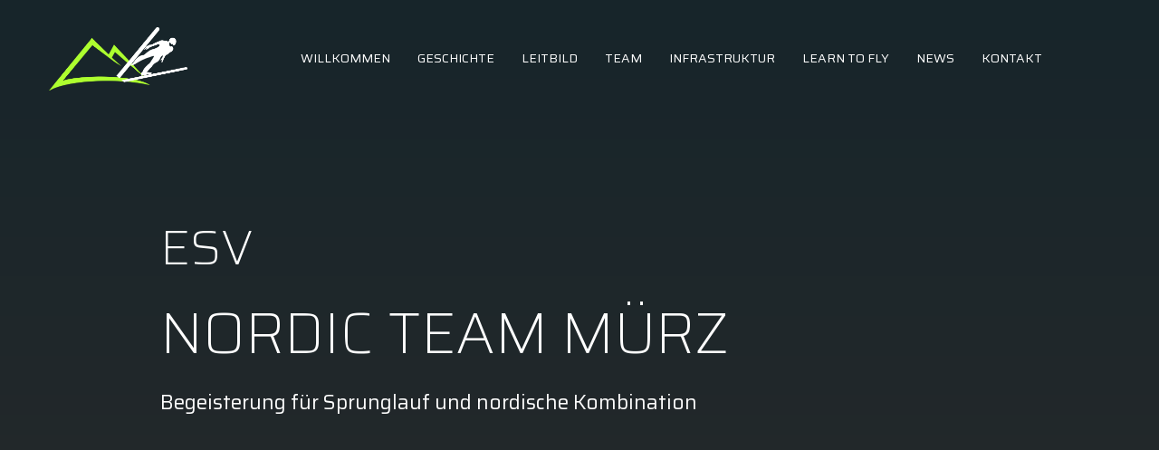

--- FILE ---
content_type: text/html; charset=UTF-8
request_url: https://esv-nordicteam-muerz.at/?m=20240716
body_size: 27941
content:
<!DOCTYPE html>
<html lang="de-AT">
<head>
    <meta charset="UTF-8">
    <meta name="viewport" content="width=device-width, initial-scale=1">
    <link rel="profile" href="http://gmpg.org/xfn/11">
    <title>16. Juli 2024 &#8211; esv-nordicteam-muerz.at</title>
<meta name='robots' content='max-image-preview:large' />

<!-- Open Graph Meta Tags generated by Blog2Social 873 - https://www.blog2social.com -->
<meta property="og:title" content="esv-nordicteam-muerz.at"/>
<meta property="og:description" content=""/>
<meta property="og:url" content="/?m=20240716"/>
<meta property="og:image" content="https://esv-nordicteam-muerz.at/wp-content/uploads/2024/07/IMG_5410-scaled-e1721119755225.jpg"/>
<meta property="og:image:width" content="2005" />
<meta property="og:image:height" content="1890" />
<meta property="og:type" content="article"/>
<meta property="og:article:published_time" content="2024-07-16 10:34:03"/>
<meta property="og:article:modified_time" content="2024-07-16 10:48:33"/>
<!-- Open Graph Meta Tags generated by Blog2Social 873 - https://www.blog2social.com -->

<!-- Twitter Card generated by Blog2Social 873 - https://www.blog2social.com -->
<meta name="twitter:card" content="summary">
<meta name="twitter:title" content="esv-nordicteam-muerz.at"/>
<meta name="twitter:description" content=""/>
<meta name="twitter:image" content="https://esv-nordicteam-muerz.at/wp-content/uploads/2024/07/IMG_5410-scaled-e1721119755225.jpg"/>
<!-- Twitter Card generated by Blog2Social 873 - https://www.blog2social.com -->
<link rel='dns-prefetch' href='//fonts.googleapis.com' />
<link rel="alternate" type="application/rss+xml" title="esv-nordicteam-muerz.at &raquo; Feed" href="https://esv-nordicteam-muerz.at/?feed=rss2" />
<link rel="alternate" type="application/rss+xml" title="esv-nordicteam-muerz.at &raquo; Kommentar-Feed" href="https://esv-nordicteam-muerz.at/?feed=comments-rss2" />
<style id='wp-img-auto-sizes-contain-inline-css' type='text/css'>
img:is([sizes=auto i],[sizes^="auto," i]){contain-intrinsic-size:3000px 1500px}
/*# sourceURL=wp-img-auto-sizes-contain-inline-css */
</style>
<link rel='stylesheet' id='extend-builder-css-css' href='https://esv-nordicteam-muerz.at/wp-content/plugins/colibri-page-builder-pro/extend-builder/assets/static/css/theme.css?ver=1.0.319-pro' type='text/css' media='all' />
<style id='extend-builder-css-inline-css' type='text/css'>
/* page css */
/* part css : theme-shapes */
.colibri-shape-circles {
background-image:url('https://esv-nordicteam-muerz.at/wp-content/themes/colibri-wp/resources/images/header-shapes/circles.png')
}
.colibri-shape-10degree-stripes {
background-image:url('https://esv-nordicteam-muerz.at/wp-content/themes/colibri-wp/resources/images/header-shapes/10degree-stripes.png')
}
.colibri-shape-rounded-squares-blue {
background-image:url('https://esv-nordicteam-muerz.at/wp-content/themes/colibri-wp/resources/images/header-shapes/rounded-squares-blue.png')
}
.colibri-shape-many-rounded-squares-blue {
background-image:url('https://esv-nordicteam-muerz.at/wp-content/themes/colibri-wp/resources/images/header-shapes/many-rounded-squares-blue.png')
}
.colibri-shape-two-circles {
background-image:url('https://esv-nordicteam-muerz.at/wp-content/themes/colibri-wp/resources/images/header-shapes/two-circles.png')
}
.colibri-shape-circles-2 {
background-image:url('https://esv-nordicteam-muerz.at/wp-content/themes/colibri-wp/resources/images/header-shapes/circles-2.png')
}
.colibri-shape-circles-3 {
background-image:url('https://esv-nordicteam-muerz.at/wp-content/themes/colibri-wp/resources/images/header-shapes/circles-3.png')
}
.colibri-shape-circles-gradient {
background-image:url('https://esv-nordicteam-muerz.at/wp-content/themes/colibri-wp/resources/images/header-shapes/circles-gradient.png')
}
.colibri-shape-circles-white-gradient {
background-image:url('https://esv-nordicteam-muerz.at/wp-content/themes/colibri-wp/resources/images/header-shapes/circles-white-gradient.png')
}
.colibri-shape-waves {
background-image:url('https://esv-nordicteam-muerz.at/wp-content/themes/colibri-wp/resources/images/header-shapes/waves.png')
}
.colibri-shape-waves-inverted {
background-image:url('https://esv-nordicteam-muerz.at/wp-content/themes/colibri-wp/resources/images/header-shapes/waves-inverted.png')
}
.colibri-shape-dots {
background-image:url('https://esv-nordicteam-muerz.at/wp-content/themes/colibri-wp/resources/images/header-shapes/dots.png')
}
.colibri-shape-left-tilted-lines {
background-image:url('https://esv-nordicteam-muerz.at/wp-content/themes/colibri-wp/resources/images/header-shapes/left-tilted-lines.png')
}
.colibri-shape-right-tilted-lines {
background-image:url('https://esv-nordicteam-muerz.at/wp-content/themes/colibri-wp/resources/images/header-shapes/right-tilted-lines.png')
}
.colibri-shape-right-tilted-strips {
background-image:url('https://esv-nordicteam-muerz.at/wp-content/themes/colibri-wp/resources/images/header-shapes/right-tilted-strips.png')
}
/* part css : theme */

.h-y-container > *:not(:last-child), .h-x-container-inner > * {
  margin-bottom: 20px;
}
.h-x-container-inner, .h-column__content > .h-x-container > *:last-child {
  margin-bottom: -20px;
}
.h-x-container-inner > * {
  padding-left: 10px;
  padding-right: 10px;
}
.h-x-container-inner {
  margin-left: -10px;
  margin-right: -10px;
}
[class*=style-], [class*=local-style-], .h-global-transition, .h-global-transition-all, .h-global-transition-all * {
  transition-duration: 1s;
}
.wp-block-button .wp-block-button__link:not(.has-background),.wp-block-file .wp-block-file__button {
  background-color: #03a9f4;
  background-image: none;
}
.wp-block-button .wp-block-button__link:not(.has-background):hover,.wp-block-button .wp-block-button__link:not(.has-background):focus,.wp-block-button .wp-block-button__link:not(.has-background):active,.wp-block-file .wp-block-file__button:hover,.wp-block-file .wp-block-file__button:focus,.wp-block-file .wp-block-file__button:active {
  background-color: rgb(2, 110, 159);
  background-image: none;
}
.wp-block-button.is-style-outline .wp-block-button__link:not(.has-background) {
  color: #03a9f4;
  background-color: transparent;
  background-image: none;
  border-top-width: 2px;
  border-top-color: #03a9f4;
  border-top-style: solid;
  border-right-width: 2px;
  border-right-color: #03a9f4;
  border-right-style: solid;
  border-bottom-width: 2px;
  border-bottom-color: #03a9f4;
  border-bottom-style: solid;
  border-left-width: 2px;
  border-left-color: #03a9f4;
  border-left-style: solid;
}
.wp-block-button.is-style-outline .wp-block-button__link:not(.has-background):hover,.wp-block-button.is-style-outline .wp-block-button__link:not(.has-background):focus,.wp-block-button.is-style-outline .wp-block-button__link:not(.has-background):active {
  color: #fff;
  background-color: #03a9f4;
  background-image: none;
}
.has-background-color,*[class^="wp-block-"].is-style-solid-color {
  background-color: #03a9f4;
  background-image: none;
}
.has-colibri-color-1-background-color {
  background-color: #03a9f4;
  background-image: none;
}
.wp-block-button .wp-block-button__link.has-colibri-color-1-background-color {
  background-color: #03a9f4;
  background-image: none;
}
.wp-block-button .wp-block-button__link.has-colibri-color-1-background-color:hover,.wp-block-button .wp-block-button__link.has-colibri-color-1-background-color:focus,.wp-block-button .wp-block-button__link.has-colibri-color-1-background-color:active {
  background-color: rgb(2, 110, 159);
  background-image: none;
}
.wp-block-button.is-style-outline .wp-block-button__link.has-colibri-color-1-background-color {
  color: #03a9f4;
  background-color: transparent;
  background-image: none;
  border-top-width: 2px;
  border-top-color: #03a9f4;
  border-top-style: solid;
  border-right-width: 2px;
  border-right-color: #03a9f4;
  border-right-style: solid;
  border-bottom-width: 2px;
  border-bottom-color: #03a9f4;
  border-bottom-style: solid;
  border-left-width: 2px;
  border-left-color: #03a9f4;
  border-left-style: solid;
}
.wp-block-button.is-style-outline .wp-block-button__link.has-colibri-color-1-background-color:hover,.wp-block-button.is-style-outline .wp-block-button__link.has-colibri-color-1-background-color:focus,.wp-block-button.is-style-outline .wp-block-button__link.has-colibri-color-1-background-color:active {
  color: #fff;
  background-color: #03a9f4;
  background-image: none;
}
*[class^="wp-block-"].has-colibri-color-1-background-color,*[class^="wp-block-"] .has-colibri-color-1-background-color,*[class^="wp-block-"].is-style-solid-color.has-colibri-color-1-color,*[class^="wp-block-"].is-style-solid-color blockquote.has-colibri-color-1-color,*[class^="wp-block-"].is-style-solid-color blockquote.has-colibri-color-1-color p {
  background-color: #03a9f4;
  background-image: none;
}
.has-colibri-color-1-color {
  color: #03a9f4;
}
.has-colibri-color-2-background-color {
  background-color: #f79007;
  background-image: none;
}
.wp-block-button .wp-block-button__link.has-colibri-color-2-background-color {
  background-color: #f79007;
  background-image: none;
}
.wp-block-button .wp-block-button__link.has-colibri-color-2-background-color:hover,.wp-block-button .wp-block-button__link.has-colibri-color-2-background-color:focus,.wp-block-button .wp-block-button__link.has-colibri-color-2-background-color:active {
  background-color: rgb(162, 94, 5);
  background-image: none;
}
.wp-block-button.is-style-outline .wp-block-button__link.has-colibri-color-2-background-color {
  color: #f79007;
  background-color: transparent;
  background-image: none;
  border-top-width: 2px;
  border-top-color: #f79007;
  border-top-style: solid;
  border-right-width: 2px;
  border-right-color: #f79007;
  border-right-style: solid;
  border-bottom-width: 2px;
  border-bottom-color: #f79007;
  border-bottom-style: solid;
  border-left-width: 2px;
  border-left-color: #f79007;
  border-left-style: solid;
}
.wp-block-button.is-style-outline .wp-block-button__link.has-colibri-color-2-background-color:hover,.wp-block-button.is-style-outline .wp-block-button__link.has-colibri-color-2-background-color:focus,.wp-block-button.is-style-outline .wp-block-button__link.has-colibri-color-2-background-color:active {
  color: #fff;
  background-color: #f79007;
  background-image: none;
}
*[class^="wp-block-"].has-colibri-color-2-background-color,*[class^="wp-block-"] .has-colibri-color-2-background-color,*[class^="wp-block-"].is-style-solid-color.has-colibri-color-2-color,*[class^="wp-block-"].is-style-solid-color blockquote.has-colibri-color-2-color,*[class^="wp-block-"].is-style-solid-color blockquote.has-colibri-color-2-color p {
  background-color: #f79007;
  background-image: none;
}
.has-colibri-color-2-color {
  color: #f79007;
}
.has-colibri-color-3-background-color {
  background-color: #00bf87;
  background-image: none;
}
.wp-block-button .wp-block-button__link.has-colibri-color-3-background-color {
  background-color: #00bf87;
  background-image: none;
}
.wp-block-button .wp-block-button__link.has-colibri-color-3-background-color:hover,.wp-block-button .wp-block-button__link.has-colibri-color-3-background-color:focus,.wp-block-button .wp-block-button__link.has-colibri-color-3-background-color:active {
  background-color: rgb(0, 106, 75);
  background-image: none;
}
.wp-block-button.is-style-outline .wp-block-button__link.has-colibri-color-3-background-color {
  color: #00bf87;
  background-color: transparent;
  background-image: none;
  border-top-width: 2px;
  border-top-color: #00bf87;
  border-top-style: solid;
  border-right-width: 2px;
  border-right-color: #00bf87;
  border-right-style: solid;
  border-bottom-width: 2px;
  border-bottom-color: #00bf87;
  border-bottom-style: solid;
  border-left-width: 2px;
  border-left-color: #00bf87;
  border-left-style: solid;
}
.wp-block-button.is-style-outline .wp-block-button__link.has-colibri-color-3-background-color:hover,.wp-block-button.is-style-outline .wp-block-button__link.has-colibri-color-3-background-color:focus,.wp-block-button.is-style-outline .wp-block-button__link.has-colibri-color-3-background-color:active {
  color: #fff;
  background-color: #00bf87;
  background-image: none;
}
*[class^="wp-block-"].has-colibri-color-3-background-color,*[class^="wp-block-"] .has-colibri-color-3-background-color,*[class^="wp-block-"].is-style-solid-color.has-colibri-color-3-color,*[class^="wp-block-"].is-style-solid-color blockquote.has-colibri-color-3-color,*[class^="wp-block-"].is-style-solid-color blockquote.has-colibri-color-3-color p {
  background-color: #00bf87;
  background-image: none;
}
.has-colibri-color-3-color {
  color: #00bf87;
}
.has-colibri-color-4-background-color {
  background-color: #6632ff;
  background-image: none;
}
.wp-block-button .wp-block-button__link.has-colibri-color-4-background-color {
  background-color: #6632ff;
  background-image: none;
}
.wp-block-button .wp-block-button__link.has-colibri-color-4-background-color:hover,.wp-block-button .wp-block-button__link.has-colibri-color-4-background-color:focus,.wp-block-button .wp-block-button__link.has-colibri-color-4-background-color:active {
  background-color: rgb(68, 33, 170);
  background-image: none;
}
.wp-block-button.is-style-outline .wp-block-button__link.has-colibri-color-4-background-color {
  color: #6632ff;
  background-color: transparent;
  background-image: none;
  border-top-width: 2px;
  border-top-color: #6632ff;
  border-top-style: solid;
  border-right-width: 2px;
  border-right-color: #6632ff;
  border-right-style: solid;
  border-bottom-width: 2px;
  border-bottom-color: #6632ff;
  border-bottom-style: solid;
  border-left-width: 2px;
  border-left-color: #6632ff;
  border-left-style: solid;
}
.wp-block-button.is-style-outline .wp-block-button__link.has-colibri-color-4-background-color:hover,.wp-block-button.is-style-outline .wp-block-button__link.has-colibri-color-4-background-color:focus,.wp-block-button.is-style-outline .wp-block-button__link.has-colibri-color-4-background-color:active {
  color: #fff;
  background-color: #6632ff;
  background-image: none;
}
*[class^="wp-block-"].has-colibri-color-4-background-color,*[class^="wp-block-"] .has-colibri-color-4-background-color,*[class^="wp-block-"].is-style-solid-color.has-colibri-color-4-color,*[class^="wp-block-"].is-style-solid-color blockquote.has-colibri-color-4-color,*[class^="wp-block-"].is-style-solid-color blockquote.has-colibri-color-4-color p {
  background-color: #6632ff;
  background-image: none;
}
.has-colibri-color-4-color {
  color: #6632ff;
}
.has-colibri-color-5-background-color {
  background-color: #FFFFFF;
  background-image: none;
}
.wp-block-button .wp-block-button__link.has-colibri-color-5-background-color {
  background-color: #FFFFFF;
  background-image: none;
}
.wp-block-button .wp-block-button__link.has-colibri-color-5-background-color:hover,.wp-block-button .wp-block-button__link.has-colibri-color-5-background-color:focus,.wp-block-button .wp-block-button__link.has-colibri-color-5-background-color:active {
  background-color: rgb(102, 102, 102);
  background-image: none;
}
.wp-block-button.is-style-outline .wp-block-button__link.has-colibri-color-5-background-color {
  color: #FFFFFF;
  background-color: transparent;
  background-image: none;
  border-top-width: 2px;
  border-top-color: #FFFFFF;
  border-top-style: solid;
  border-right-width: 2px;
  border-right-color: #FFFFFF;
  border-right-style: solid;
  border-bottom-width: 2px;
  border-bottom-color: #FFFFFF;
  border-bottom-style: solid;
  border-left-width: 2px;
  border-left-color: #FFFFFF;
  border-left-style: solid;
}
.wp-block-button.is-style-outline .wp-block-button__link.has-colibri-color-5-background-color:hover,.wp-block-button.is-style-outline .wp-block-button__link.has-colibri-color-5-background-color:focus,.wp-block-button.is-style-outline .wp-block-button__link.has-colibri-color-5-background-color:active {
  color: #fff;
  background-color: #FFFFFF;
  background-image: none;
}
*[class^="wp-block-"].has-colibri-color-5-background-color,*[class^="wp-block-"] .has-colibri-color-5-background-color,*[class^="wp-block-"].is-style-solid-color.has-colibri-color-5-color,*[class^="wp-block-"].is-style-solid-color blockquote.has-colibri-color-5-color,*[class^="wp-block-"].is-style-solid-color blockquote.has-colibri-color-5-color p {
  background-color: #FFFFFF;
  background-image: none;
}
.has-colibri-color-5-color {
  color: #FFFFFF;
}
.has-colibri-color-6-background-color {
  background-color: #17252a;
  background-image: none;
}
.wp-block-button .wp-block-button__link.has-colibri-color-6-background-color {
  background-color: #17252a;
  background-image: none;
}
.wp-block-button .wp-block-button__link.has-colibri-color-6-background-color:hover,.wp-block-button .wp-block-button__link.has-colibri-color-6-background-color:focus,.wp-block-button .wp-block-button__link.has-colibri-color-6-background-color:active {
  background-color: rgb(23, 37, 42);
  background-image: none;
}
.wp-block-button.is-style-outline .wp-block-button__link.has-colibri-color-6-background-color {
  color: #17252a;
  background-color: transparent;
  background-image: none;
  border-top-width: 2px;
  border-top-color: #17252a;
  border-top-style: solid;
  border-right-width: 2px;
  border-right-color: #17252a;
  border-right-style: solid;
  border-bottom-width: 2px;
  border-bottom-color: #17252a;
  border-bottom-style: solid;
  border-left-width: 2px;
  border-left-color: #17252a;
  border-left-style: solid;
}
.wp-block-button.is-style-outline .wp-block-button__link.has-colibri-color-6-background-color:hover,.wp-block-button.is-style-outline .wp-block-button__link.has-colibri-color-6-background-color:focus,.wp-block-button.is-style-outline .wp-block-button__link.has-colibri-color-6-background-color:active {
  color: #fff;
  background-color: #17252a;
  background-image: none;
}
*[class^="wp-block-"].has-colibri-color-6-background-color,*[class^="wp-block-"] .has-colibri-color-6-background-color,*[class^="wp-block-"].is-style-solid-color.has-colibri-color-6-color,*[class^="wp-block-"].is-style-solid-color blockquote.has-colibri-color-6-color,*[class^="wp-block-"].is-style-solid-color blockquote.has-colibri-color-6-color p {
  background-color: #17252a;
  background-image: none;
}
.has-colibri-color-6-color {
  color: #17252a;
}
#colibri .woocommerce-store-notice,#colibri.woocommerce .content .h-section input[type=submit],#colibri.woocommerce-page  .content .h-section  input[type=button],#colibri.woocommerce .content .h-section  input[type=button],#colibri.woocommerce-page  .content .h-section .button,#colibri.woocommerce .content .h-section .button,#colibri.woocommerce-page  .content .h-section  a.button,#colibri.woocommerce .content .h-section  a.button,#colibri.woocommerce-page  .content .h-section button.button,#colibri.woocommerce .content .h-section button.button,#colibri.woocommerce-page  .content .h-section input.button,#colibri.woocommerce .content .h-section input.button,#colibri.woocommerce-page  .content .h-section input#submit,#colibri.woocommerce .content .h-section input#submit,#colibri.woocommerce-page  .content .h-section a.added_to_cart,#colibri.woocommerce .content .h-section a.added_to_cart,#colibri.woocommerce-page  .content .h-section .ui-slider-range,#colibri.woocommerce .content .h-section .ui-slider-range,#colibri.woocommerce-page  .content .h-section .ui-slider-handle,#colibri.woocommerce .content .h-section .ui-slider-handle {
  background-color: #03a9f4;
  background-image: none;
  border-top-width: 0px;
  border-top-color: #03a9f4;
  border-top-style: solid;
  border-right-width: 0px;
  border-right-color: #03a9f4;
  border-right-style: solid;
  border-bottom-width: 0px;
  border-bottom-color: #03a9f4;
  border-bottom-style: solid;
  border-left-width: 0px;
  border-left-color: #03a9f4;
  border-left-style: solid;
}
#colibri .woocommerce-store-notice:hover,#colibri .woocommerce-store-notice:focus,#colibri .woocommerce-store-notice:active,#colibri.woocommerce .content .h-section input[type=submit]:hover,#colibri.woocommerce .content .h-section input[type=submit]:focus,#colibri.woocommerce .content .h-section input[type=submit]:active,#colibri.woocommerce-page  .content .h-section  input[type=button]:hover,#colibri.woocommerce-page  .content .h-section  input[type=button]:focus,#colibri.woocommerce-page  .content .h-section  input[type=button]:active,#colibri.woocommerce .content .h-section  input[type=button]:hover,#colibri.woocommerce .content .h-section  input[type=button]:focus,#colibri.woocommerce .content .h-section  input[type=button]:active,#colibri.woocommerce-page  .content .h-section .button:hover,#colibri.woocommerce-page  .content .h-section .button:focus,#colibri.woocommerce-page  .content .h-section .button:active,#colibri.woocommerce .content .h-section .button:hover,#colibri.woocommerce .content .h-section .button:focus,#colibri.woocommerce .content .h-section .button:active,#colibri.woocommerce-page  .content .h-section  a.button:hover,#colibri.woocommerce-page  .content .h-section  a.button:focus,#colibri.woocommerce-page  .content .h-section  a.button:active,#colibri.woocommerce .content .h-section  a.button:hover,#colibri.woocommerce .content .h-section  a.button:focus,#colibri.woocommerce .content .h-section  a.button:active,#colibri.woocommerce-page  .content .h-section button.button:hover,#colibri.woocommerce-page  .content .h-section button.button:focus,#colibri.woocommerce-page  .content .h-section button.button:active,#colibri.woocommerce .content .h-section button.button:hover,#colibri.woocommerce .content .h-section button.button:focus,#colibri.woocommerce .content .h-section button.button:active,#colibri.woocommerce-page  .content .h-section input.button:hover,#colibri.woocommerce-page  .content .h-section input.button:focus,#colibri.woocommerce-page  .content .h-section input.button:active,#colibri.woocommerce .content .h-section input.button:hover,#colibri.woocommerce .content .h-section input.button:focus,#colibri.woocommerce .content .h-section input.button:active,#colibri.woocommerce-page  .content .h-section input#submit:hover,#colibri.woocommerce-page  .content .h-section input#submit:focus,#colibri.woocommerce-page  .content .h-section input#submit:active,#colibri.woocommerce .content .h-section input#submit:hover,#colibri.woocommerce .content .h-section input#submit:focus,#colibri.woocommerce .content .h-section input#submit:active,#colibri.woocommerce-page  .content .h-section a.added_to_cart:hover,#colibri.woocommerce-page  .content .h-section a.added_to_cart:focus,#colibri.woocommerce-page  .content .h-section a.added_to_cart:active,#colibri.woocommerce .content .h-section a.added_to_cart:hover,#colibri.woocommerce .content .h-section a.added_to_cart:focus,#colibri.woocommerce .content .h-section a.added_to_cart:active,#colibri.woocommerce-page  .content .h-section .ui-slider-range:hover,#colibri.woocommerce-page  .content .h-section .ui-slider-range:focus,#colibri.woocommerce-page  .content .h-section .ui-slider-range:active,#colibri.woocommerce .content .h-section .ui-slider-range:hover,#colibri.woocommerce .content .h-section .ui-slider-range:focus,#colibri.woocommerce .content .h-section .ui-slider-range:active,#colibri.woocommerce-page  .content .h-section .ui-slider-handle:hover,#colibri.woocommerce-page  .content .h-section .ui-slider-handle:focus,#colibri.woocommerce-page  .content .h-section .ui-slider-handle:active,#colibri.woocommerce .content .h-section .ui-slider-handle:hover,#colibri.woocommerce .content .h-section .ui-slider-handle:focus,#colibri.woocommerce .content .h-section .ui-slider-handle:active {
  background-color: rgb(2, 110, 159);
  background-image: none;
  border-top-width: 0px;
  border-top-color: rgb(2, 110, 159);
  border-top-style: solid;
  border-right-width: 0px;
  border-right-color: rgb(2, 110, 159);
  border-right-style: solid;
  border-bottom-width: 0px;
  border-bottom-color: rgb(2, 110, 159);
  border-bottom-style: solid;
  border-left-width: 0px;
  border-left-color: rgb(2, 110, 159);
  border-left-style: solid;
}
#colibri.woocommerce-page  .content .h-section .star-rating::before,#colibri.woocommerce .content .h-section .star-rating::before,#colibri.woocommerce-page  .content .h-section .star-rating span::before,#colibri.woocommerce .content .h-section .star-rating span::before {
  color: #03a9f4;
}
#colibri.woocommerce-page  .content .h-section .price,#colibri.woocommerce .content .h-section .price {
  color: #03a9f4;
}
#colibri.woocommerce-page  .content .h-section .price del,#colibri.woocommerce .content .h-section .price del {
  color: rgb(84, 194, 244);
}
#colibri.woocommerce-page  .content .h-section .onsale,#colibri.woocommerce .content .h-section .onsale {
  background-color: #03a9f4;
  background-image: none;
}
#colibri.woocommerce-page  .content .h-section .onsale:hover,#colibri.woocommerce-page  .content .h-section .onsale:focus,#colibri.woocommerce-page  .content .h-section .onsale:active,#colibri.woocommerce .content .h-section .onsale:hover,#colibri.woocommerce .content .h-section .onsale:focus,#colibri.woocommerce .content .h-section .onsale:active {
  background-color: rgb(2, 110, 159);
  background-image: none;
}
#colibri.woocommerce ul.products li.product h2:hover {
  color: #03a9f4;
}
#colibri.woocommerce-page  .content .h-section .woocommerce-pagination .page-numbers.current,#colibri.woocommerce .content .h-section .woocommerce-pagination .page-numbers.current,#colibri.woocommerce-page  .content .h-section .woocommerce-pagination a.page-numbers:hover,#colibri.woocommerce .content .h-section .woocommerce-pagination a.page-numbers:hover {
  background-color: #03a9f4;
  background-image: none;
}
#colibri.woocommerce-page  .content .h-section .comment-form-rating .stars a,#colibri.woocommerce .content .h-section .comment-form-rating .stars a {
  color: #03a9f4;
}
.h-section-global-spacing {
  padding-top: 90px;
  padding-bottom: 90px;
}
#colibri .colibri-language-switcher {
  background-color: white;
  background-image: none;
  top: 80px;
  border-top-width: 0px;
  border-top-style: none;
  border-top-left-radius: 4px;
  border-top-right-radius: 0px;
  border-right-width: 0px;
  border-right-style: none;
  border-bottom-width: 0px;
  border-bottom-style: none;
  border-bottom-left-radius: 4px;
  border-bottom-right-radius: 0px;
  border-left-width: 0px;
  border-left-style: none;
}
#colibri .colibri-language-switcher .lang-item {
  padding-top: 14px;
  padding-right: 18px;
  padding-bottom: 14px;
  padding-left: 18px;
}
body {
  font-family: Saira;
  font-weight: 400;
  font-size: 18px;
  line-height: 1.6;
  color: #17252a;
}
body a {
  font-family: Saira;
  font-weight: 400;
  text-decoration: underline;
  font-size: 1em;
  line-height: 1.5;
  color: rgb(255, 35, 1);
}
body a:hover {
  color: rgb(170, 23, 1);
}
body p {
  margin-bottom: 16px;
  font-family: Saira;
  font-weight: 400;
  font-size: 18px;
  line-height: 1.6;
  color: #17252a;
}
body .h-lead p {
  margin-bottom: 16px;
  font-family: Saira;
  font-weight: 400;
  font-size: 1.25em;
  line-height: 1.5;
  color: rgb(1, 51, 74);
}
body blockquote p {
  margin-bottom: 16px;
  font-family: Saira;
  font-weight: 400;
  font-size: 16px;
  line-height: 1.6;
  color: rgb(70, 112, 127);
}
body h1 {
  margin-bottom: 16px;
  font-family: Saira;
  font-weight: 200;
  font-size: 54px;
  line-height: 1.26;
  color: #FFFFFF;
  text-transform: uppercase;
}
body h2 {
  margin-bottom: 16px;
  font-family: Saira;
  font-weight: 200;
  font-size: 38px;
  line-height: 1.143;
  color: #17252a;
}
body h3 {
  margin-bottom: 16px;
  font-family: Saira;
  font-weight: 200;
  font-size: 64px;
  line-height: 1.25;
  color: #17252a;
  text-transform: uppercase;
}
body h4 {
  margin-bottom: 16px;
  font-family: Saira;
  font-weight: 300;
  font-size: 36px;
  line-height: 1.6;
  color: rgb(23, 37, 42);
}
body h5 {
  margin-bottom: 16px;
  font-family: Saira;
  font-weight: 600;
  font-size: 1.1em;
  line-height: 1.55;
  color: rgb(23, 37, 42);
}
body h6 {
  margin-bottom: 16px;
  font-family: Saira;
  font-weight: 200;
  font-size: 36px;
  line-height: 1.1;
  color: rgb(23, 37, 42);
}
.has-colibri-color-7-background-color {
  background-color: rgb(173, 255, 47);
  background-image: none;
}
.wp-block-button .wp-block-button__link.has-colibri-color-7-background-color {
  background-color: rgb(173, 255, 47);
  background-image: none;
}
.wp-block-button .wp-block-button__link.has-colibri-color-7-background-color:hover,.wp-block-button .wp-block-button__link.has-colibri-color-7-background-color:focus,.wp-block-button .wp-block-button__link.has-colibri-color-7-background-color:active {
  background-color: rgb(115, 170, 31);
  background-image: none;
}
.wp-block-button.is-style-outline .wp-block-button__link.has-colibri-color-7-background-color {
  color: rgb(173, 255, 47);
  background-color: transparent;
  background-image: none;
  border-top-width: 2px;
  border-top-color: rgb(173, 255, 47);
  border-top-style: solid;
  border-right-width: 2px;
  border-right-color: rgb(173, 255, 47);
  border-right-style: solid;
  border-bottom-width: 2px;
  border-bottom-color: rgb(173, 255, 47);
  border-bottom-style: solid;
  border-left-width: 2px;
  border-left-color: rgb(173, 255, 47);
  border-left-style: solid;
}
.wp-block-button.is-style-outline .wp-block-button__link.has-colibri-color-7-background-color:hover,.wp-block-button.is-style-outline .wp-block-button__link.has-colibri-color-7-background-color:focus,.wp-block-button.is-style-outline .wp-block-button__link.has-colibri-color-7-background-color:active {
  color: #fff;
  background-color: rgb(173, 255, 47);
  background-image: none;
}
*[class^="wp-block-"].has-colibri-color-7-background-color,*[class^="wp-block-"] .has-colibri-color-7-background-color,*[class^="wp-block-"].is-style-solid-color.has-colibri-color-7-color,*[class^="wp-block-"].is-style-solid-color blockquote.has-colibri-color-7-color,*[class^="wp-block-"].is-style-solid-color blockquote.has-colibri-color-7-color p {
  background-color: rgb(173, 255, 47);
  background-image: none;
}
.has-colibri-color-7-color {
  color: rgb(173, 255, 47);
}
.has-colibri-color-8-background-color {
  background-color: rgba(0, 0, 0, 0.52);
  background-image: none;
}
.wp-block-button .wp-block-button__link.has-colibri-color-8-background-color {
  background-color: rgba(0, 0, 0, 0.52);
  background-image: none;
}
.wp-block-button .wp-block-button__link.has-colibri-color-8-background-color:hover,.wp-block-button .wp-block-button__link.has-colibri-color-8-background-color:focus,.wp-block-button .wp-block-button__link.has-colibri-color-8-background-color:active {
  background-color: rgb(51, 51, 51);
  background-image: none;
}
.wp-block-button.is-style-outline .wp-block-button__link.has-colibri-color-8-background-color {
  color: rgba(0, 0, 0, 0.52);
  background-color: transparent;
  background-image: none;
  border-top-width: 2px;
  border-top-color: rgba(0, 0, 0, 0.52);
  border-top-style: solid;
  border-right-width: 2px;
  border-right-color: rgba(0, 0, 0, 0.52);
  border-right-style: solid;
  border-bottom-width: 2px;
  border-bottom-color: rgba(0, 0, 0, 0.52);
  border-bottom-style: solid;
  border-left-width: 2px;
  border-left-color: rgba(0, 0, 0, 0.52);
  border-left-style: solid;
}
.wp-block-button.is-style-outline .wp-block-button__link.has-colibri-color-8-background-color:hover,.wp-block-button.is-style-outline .wp-block-button__link.has-colibri-color-8-background-color:focus,.wp-block-button.is-style-outline .wp-block-button__link.has-colibri-color-8-background-color:active {
  color: #fff;
  background-color: rgba(0, 0, 0, 0.52);
  background-image: none;
}
*[class^="wp-block-"].has-colibri-color-8-background-color,*[class^="wp-block-"] .has-colibri-color-8-background-color,*[class^="wp-block-"].is-style-solid-color.has-colibri-color-8-color,*[class^="wp-block-"].is-style-solid-color blockquote.has-colibri-color-8-color,*[class^="wp-block-"].is-style-solid-color blockquote.has-colibri-color-8-color p {
  background-color: rgba(0, 0, 0, 0.52);
  background-image: none;
}
.has-colibri-color-8-color {
  color: rgba(0, 0, 0, 0.52);
}
.has-colibri-color-9-background-color {
  background-color: rgb(255, 35, 1);
  background-image: none;
}
.wp-block-button .wp-block-button__link.has-colibri-color-9-background-color {
  background-color: rgb(255, 35, 1);
  background-image: none;
}
.wp-block-button .wp-block-button__link.has-colibri-color-9-background-color:hover,.wp-block-button .wp-block-button__link.has-colibri-color-9-background-color:focus,.wp-block-button .wp-block-button__link.has-colibri-color-9-background-color:active {
  background-color: rgb(170, 23, 1);
  background-image: none;
}
.wp-block-button.is-style-outline .wp-block-button__link.has-colibri-color-9-background-color {
  color: rgb(255, 35, 1);
  background-color: transparent;
  background-image: none;
  border-top-width: 2px;
  border-top-color: rgb(255, 35, 1);
  border-top-style: solid;
  border-right-width: 2px;
  border-right-color: rgb(255, 35, 1);
  border-right-style: solid;
  border-bottom-width: 2px;
  border-bottom-color: rgb(255, 35, 1);
  border-bottom-style: solid;
  border-left-width: 2px;
  border-left-color: rgb(255, 35, 1);
  border-left-style: solid;
}
.wp-block-button.is-style-outline .wp-block-button__link.has-colibri-color-9-background-color:hover,.wp-block-button.is-style-outline .wp-block-button__link.has-colibri-color-9-background-color:focus,.wp-block-button.is-style-outline .wp-block-button__link.has-colibri-color-9-background-color:active {
  color: #fff;
  background-color: rgb(255, 35, 1);
  background-image: none;
}
*[class^="wp-block-"].has-colibri-color-9-background-color,*[class^="wp-block-"] .has-colibri-color-9-background-color,*[class^="wp-block-"].is-style-solid-color.has-colibri-color-9-color,*[class^="wp-block-"].is-style-solid-color blockquote.has-colibri-color-9-color,*[class^="wp-block-"].is-style-solid-color blockquote.has-colibri-color-9-color p {
  background-color: rgb(255, 35, 1);
  background-image: none;
}
.has-colibri-color-9-color {
  color: rgb(255, 35, 1);
}


@media (min-width: 768px) and (max-width: 1023px){
.h-section-global-spacing {
  padding-top: 60px;
  padding-bottom: 60px;
}
body h1 {
  font-size: 4rem;
}

}

@media (max-width: 767px){
.h-section-global-spacing {
  padding-top: 30px;
  padding-bottom: 30px;
}
body h1 {
  font-size: 2.5rem;
}

}
/* part css : page */
#colibri .style-49 {
  margin-bottom: -170px;
}
#colibri .style-282 {
  height: auto;
  min-height: unset;
  color: #FFFFFF;
  background-position: center center;
  background-size: cover;
  background-image: linear-gradient(0deg,  rgb(37, 41, 42) 0%, #17252a 100%);
  background-attachment: scroll;
  background-repeat: no-repeat;
  padding-top: 80px;
  padding-bottom: 120px;
}
#colibri .style-282 h1 {
  color: #FFFFFF;
}
#colibri .style-282 h2 {
  color: #FFFFFF;
}
#colibri .style-282 h3 {
  color: #FFFFFF;
}
#colibri .style-282 h4 {
  color: #FFFFFF;
}
#colibri .style-282 h5 {
  color: #FFFFFF;
}
#colibri .style-282 h6 {
  color: #FFFFFF;
}
#colibri .style-282 p {
  color: #FFFFFF;
}
#colibri .style-347 {
  animation-duration: 0.5s;
}
#colibri .h-navigation_sticky .style-347,#colibri .h-navigation_sticky.style-347 {
  background-color: #17252a;
  background-image: none;
}
#colibri .style-349 {
  text-align: center;
  height: auto;
  min-height: unset;
}
#colibri .h-navigation_sticky .style-349,#colibri .h-navigation_sticky.style-349 {
  text-align: left;
}
#colibri .style-350-image {
  max-height: 70px;
}
#colibri .style-350 .logo-text {
  color: #FFFFFF;
}
#colibri .style-350 a,#colibri .style-350  .logo-text {
  color: #ffffff;
  text-decoration: none;
  text-transform: uppercase;
  font-size: 24px;
}
#colibri .h-navigation_sticky .style-350-image,#colibri .h-navigation_sticky.style-350-image {
  max-height: 70px;
}
#colibri .h-navigation_sticky .style-350 .logo-text,#colibri .h-navigation_sticky.style-350 .logo-text {
  color: #FFFFFF;
}
#colibri .h-navigation_sticky .style-350 a,#colibri .h-navigation_sticky .style-350  .logo-text,#colibri .h-navigation_sticky.style-350 a,#colibri .h-navigation_sticky.style-350  .logo-text {
  color: #000000;
  text-decoration: none;
}
#colibri .style-351 {
  text-align: center;
  height: auto;
  min-height: unset;
}
#colibri .style-352 {
  text-align: center;
  height: auto;
  min-height: unset;
}
#colibri .style-580 >  div > .colibri-menu-container > ul.colibri-menu li > ul  li > a > svg,#colibri .style-580 >  div > .colibri-menu-container > ul.colibri-menu li > ul  li > a >  .arrow-wrapper {
  color: black;
}
#colibri .style-580 >  div > .colibri-menu-container > ul.colibri-menu li > ul li.current_page_item > a > svg,#colibri .style-580 >  div > .colibri-menu-container > ul.colibri-menu li > ul > li.current_page_item:hover > a > svg,#colibri .style-580 >  div > .colibri-menu-container > ul.colibri-menu li > ul li.current_page_item > a > .arrow-wrapper,#colibri .style-580 >  div > .colibri-menu-container > ul.colibri-menu li > ul > li.current_page_item:hover > a > .arrow-wrapper {
  color: black;
}
#colibri .style-580 >  div > .colibri-menu-container > ul.colibri-menu  li > a > svg,#colibri .style-580 >  div > .colibri-menu-container > ul.colibri-menu  li > a >  .arrow-wrapper {
  padding-right: 10px;
  padding-left: 10px;
  color: #FFFFFF;
}
#colibri .style-580 >  div > .colibri-menu-container > ul.colibri-menu li.current_page_item > a > svg,#colibri .style-580 >  div > .colibri-menu-container > ul.colibri-menu > li.current_page_item:hover > a > svg,#colibri .style-580 >  div > .colibri-menu-container > ul.colibri-menu li.current_page_item > a > .arrow-wrapper,#colibri .style-580 >  div > .colibri-menu-container > ul.colibri-menu > li.current_page_item:hover > a > .arrow-wrapper {
  padding-right: 10px;
  padding-left: 10px;
  color: #FFFFFF;
}
#colibri .style-580 >  div > .colibri-menu-container > ul.colibri-menu > li > ul::before {
  height: 0px;
  width: 100% ;
}
#colibri .style-580 >  div > .colibri-menu-container > ul.colibri-menu > li > ul {
  margin-top: 0px;
}
#colibri .style-580 >  div > .colibri-menu-container > ul.colibri-menu.solid-active-item > li::after,#colibri .style-580 
      ul.colibri-menu.solid-active-item > li::before {
  background-color: white;
  background-image: none;
  border-top-width: 0px;
  border-top-style: none;
  border-top-left-radius: 0%;
  border-top-right-radius: 0%;
  border-right-width: 0px;
  border-right-style: none;
  border-bottom-width: 0px;
  border-bottom-style: none;
  border-bottom-left-radius: 0%;
  border-bottom-right-radius: 0%;
  border-left-width: 0px;
  border-left-style: none;
}
#colibri .style-580 >  div > .colibri-menu-container > ul.colibri-menu.bordered-active-item > li::after,#colibri .style-580 
      ul.colibri-menu.bordered-active-item > li::before {
  background-color: white;
  background-image: none;
  height: 3px;
}
#colibri .style-580 >  div > .colibri-menu-container > ul.colibri-menu li > ul > li > a {
  font-size: 14px;
  color: #6B7C93;
}
#colibri .style-580 >  div > .colibri-menu-container > ul.colibri-menu li > ul > li.current_page_item > a,#colibri .style-580  >  div > .colibri-menu-container > ul.colibri-menu li > ul > li.current_page_item > a:hover {
  font-size: 14px;
  color: #6B7C93;
}
#colibri .style-580 >  div > .colibri-menu-container > ul.colibri-menu li > ul  li {
  padding-top: 10px;
  padding-right: 20px;
  padding-bottom: 10px;
  padding-left: 20px;
  border-top-width: 0px;
  border-top-style: none;
  border-right-width: 0px;
  border-right-style: none;
  border-bottom-width: 1px;
  border-bottom-color: rgba(128,128,128,.2);
  border-bottom-style: solid;
  border-left-width: 0px;
  border-left-style: none;
}
#colibri .style-580  >  div > .colibri-menu-container > ul.colibri-menu li > ul > li.hover {
  background-color: #F8F8F8;
  background-image: none;
}
#colibri .style-580  >  div > .colibri-menu-container > ul.colibri-menu li > ul > li:hover,#colibri .style-580  >  div > .colibri-menu-container > ul.colibri-menu li > ul > li.hover {
  background-color: #F8F8F8;
  background-image: none;
}
#colibri .style-580 >  div > .colibri-menu-container > ul.colibri-menu li > ul li.current_page_item,#colibri .style-580  >  div > .colibri-menu-container > ul.colibri-menu li > ul > li.current_page_item:hover {
  padding-top: 10px;
  padding-right: 20px;
  padding-bottom: 10px;
  padding-left: 20px;
  border-top-width: 0px;
  border-top-style: none;
  border-right-width: 0px;
  border-right-style: none;
  border-bottom-width: 1px;
  border-bottom-color: rgba(128,128,128,.2);
  border-bottom-style: solid;
  border-left-width: 0px;
  border-left-style: none;
}
#colibri .style-580 >  div > .colibri-menu-container > ul.colibri-menu li > ul {
  background-color: #ffffff;
  background-image: none;
  margin-right: 5px;
  margin-left: 5px;
}
#colibri .style-580 >  div > .colibri-menu-container > ul.colibri-menu > li > a {
  text-transform: uppercase;
  font-size: 14px;
  color: #FFFFFF;
}
#colibri .style-580  >  div > .colibri-menu-container > ul.colibri-menu > li.current_page_item > a,#colibri .style-580  >  div > .colibri-menu-container > ul.colibri-menu > li.current_page_item > a:hover {
  text-transform: uppercase;
  font-size: 14px;
  color: #FFFFFF;
}
#colibri .style-580 >  div > .colibri-menu-container > ul.colibri-menu > li {
  margin-top: 0px;
  margin-right: 15px;
  margin-bottom: 0px;
  margin-left: 15px;
  padding-top: 10px;
  padding-right: 0px;
  padding-bottom: 10px;
  padding-left: 0px;
}
#colibri .style-580 >  div > .colibri-menu-container > ul.colibri-menu > li.current_page_item,#colibri .style-580  >  div > .colibri-menu-container > ul.colibri-menu > li.current_page_item:hover {
  margin-top: 0px;
  margin-right: 15px;
  margin-bottom: 0px;
  margin-left: 15px;
  padding-top: 10px;
  padding-right: 0px;
  padding-bottom: 10px;
  padding-left: 0px;
}
#colibri .style-580 >  div > .colibri-menu-container > ul.colibri-menu {
  justify-content: flex-start;
}
#colibri .h-navigation_sticky .style-580  >  div > .colibri-menu-container > ul.colibri-menu > li.hover  > a,#colibri .h-navigation_sticky.style-580  >  div > .colibri-menu-container > ul.colibri-menu > li.hover  > a {
  color: #FFFFFF;
}
#colibri .h-navigation_sticky .style-580  >  div > .colibri-menu-container > ul.colibri-menu > li:hover > a,#colibri .h-navigation_sticky .style-580  >  div > .colibri-menu-container > ul.colibri-menu > li.hover  > a,#colibri .h-navigation_sticky.style-580  >  div > .colibri-menu-container > ul.colibri-menu > li:hover > a,#colibri .h-navigation_sticky.style-580  >  div > .colibri-menu-container > ul.colibri-menu > li.hover  > a {
  color: #FFFFFF;
}
#colibri .h-navigation_sticky .style-580  >  div > .colibri-menu-container > ul.colibri-menu > li.current_page_item > a,#colibri .h-navigation_sticky .style-580  >  div > .colibri-menu-container > ul.colibri-menu > li.current_page_item > a:hover,#colibri .h-navigation_sticky.style-580  >  div > .colibri-menu-container > ul.colibri-menu > li.current_page_item > a,#colibri .h-navigation_sticky.style-580  >  div > .colibri-menu-container > ul.colibri-menu > li.current_page_item > a:hover {
  color: #FFFFFF;
}
#colibri .style-581-offscreen {
  background-color: #17252a;
  background-image: none;
  width: 300px !important;
}
#colibri .style-581-offscreenOverlay {
  background-color: rgba(173, 255, 47, 0.02);
  background-image: none;
}
#colibri .style-581  .h-hamburger-icon {
  background-color: rgba(0, 0, 0, 0.1);
  background-image: none;
  border-top-width: 0px;
  border-top-color: black;
  border-top-style: solid;
  border-top-left-radius: 100%;
  border-top-right-radius: 100%;
  border-right-width: 0px;
  border-right-color: black;
  border-right-style: solid;
  border-bottom-width: 0px;
  border-bottom-color: black;
  border-bottom-style: solid;
  border-bottom-left-radius: 100%;
  border-bottom-right-radius: 100%;
  border-left-width: 0px;
  border-left-color: black;
  border-left-style: solid;
  fill: white;
  padding-top: 5px;
  padding-right: 5px;
  padding-bottom: 5px;
  padding-left: 5px;
  width: 24px;
  height: 24px;
}
#colibri .style-583 >  div > .colibri-menu-container > ul.colibri-menu li > ul  li > a > svg,#colibri .style-583 >  div > .colibri-menu-container > ul.colibri-menu li > ul  li > a >  .arrow-wrapper {
  color: white;
  padding-right: 20px;
  padding-left: 20px;
}
#colibri .style-583 >  div > .colibri-menu-container > ul.colibri-menu li > ul li.current_page_item > a > svg,#colibri .style-583 >  div > .colibri-menu-container > ul.colibri-menu li > ul > li.current_page_item:hover > a > svg,#colibri .style-583 >  div > .colibri-menu-container > ul.colibri-menu li > ul li.current_page_item > a > .arrow-wrapper,#colibri .style-583 >  div > .colibri-menu-container > ul.colibri-menu li > ul > li.current_page_item:hover > a > .arrow-wrapper {
  color: white;
  padding-right: 20px;
  padding-left: 20px;
}
#colibri .style-583 >  div > .colibri-menu-container > ul.colibri-menu  li > a > svg,#colibri .style-583 >  div > .colibri-menu-container > ul.colibri-menu  li > a >  .arrow-wrapper {
  padding-right: 20px;
  padding-left: 20px;
  color: black;
}
#colibri .style-583 >  div > .colibri-menu-container > ul.colibri-menu li.current_page_item > a > svg,#colibri .style-583 >  div > .colibri-menu-container > ul.colibri-menu > li.current_page_item:hover > a > svg,#colibri .style-583 >  div > .colibri-menu-container > ul.colibri-menu li.current_page_item > a > .arrow-wrapper,#colibri .style-583 >  div > .colibri-menu-container > ul.colibri-menu > li.current_page_item:hover > a > .arrow-wrapper {
  padding-right: 20px;
  padding-left: 20px;
  color: black;
}
#colibri .style-583 >  div > .colibri-menu-container > ul.colibri-menu li > ul > li > a {
  font-size: 14px;
  color: white;
  padding-top: 12px;
  padding-bottom: 12px;
  padding-left: 40px;
  border-top-width: 0px;
  border-top-color: #808080;
  border-top-style: solid;
  border-right-width: 0px;
  border-right-color: #808080;
  border-right-style: solid;
  border-bottom-width: 1px;
  border-bottom-color: #808080;
  border-bottom-style: solid;
  border-left-width: 0px;
  border-left-color: #808080;
  border-left-style: solid;
}
#colibri .style-583 >  div > .colibri-menu-container > ul.colibri-menu li > ul > li.current_page_item > a,#colibri .style-583  >  div > .colibri-menu-container > ul.colibri-menu li > ul > li.current_page_item > a:hover {
  font-size: 14px;
  color: white;
  padding-top: 12px;
  padding-bottom: 12px;
  padding-left: 40px;
  border-top-width: 0px;
  border-top-color: #808080;
  border-top-style: solid;
  border-right-width: 0px;
  border-right-color: #808080;
  border-right-style: solid;
  border-bottom-width: 1px;
  border-bottom-color: #808080;
  border-bottom-style: solid;
  border-left-width: 0px;
  border-left-color: #808080;
  border-left-style: solid;
}
#colibri .style-583 >  div > .colibri-menu-container > ul.colibri-menu > li > a {
  font-size: 14px;
  color: white;
  padding-top: 12px;
  padding-bottom: 12px;
  padding-left: 40px;
  border-top-width: 0px;
  border-top-color: #808080;
  border-top-style: solid;
  border-right-width: 0px;
  border-right-color: #808080;
  border-right-style: solid;
  border-bottom-width: 1px;
  border-bottom-color: #808080;
  border-bottom-style: solid;
  border-left-width: 0px;
  border-left-color: #808080;
  border-left-style: solid;
}
#colibri .style-583  >  div > .colibri-menu-container > ul.colibri-menu > li.current_page_item > a,#colibri .style-583  >  div > .colibri-menu-container > ul.colibri-menu > li.current_page_item > a:hover {
  font-size: 14px;
  color: white;
  padding-top: 12px;
  padding-bottom: 12px;
  padding-left: 40px;
  border-top-width: 0px;
  border-top-color: #808080;
  border-top-style: solid;
  border-right-width: 0px;
  border-right-color: #808080;
  border-right-style: solid;
  border-bottom-width: 1px;
  border-bottom-color: #808080;
  border-bottom-style: solid;
  border-left-width: 0px;
  border-left-color: #808080;
  border-left-style: solid;
}
#colibri .style-585 {
  text-align: center;
  height: auto;
  min-height: unset;
}
#colibri .style-586-image {
  max-height: 70px;
}
#colibri .style-586 a,#colibri .style-586  .logo-text {
  color: #ffffff;
  text-decoration: none;
}
#colibri .h-navigation_sticky .style-586-image,#colibri .h-navigation_sticky.style-586-image {
  max-height: 70px;
}
#colibri .h-navigation_sticky .style-586 a,#colibri .h-navigation_sticky .style-586  .logo-text,#colibri .h-navigation_sticky.style-586 a,#colibri .h-navigation_sticky.style-586  .logo-text {
  color: #000000;
  text-decoration: none;
}
#colibri .style-588 {
  text-align: center;
  height: auto;
  min-height: unset;
}
#colibri .style-589 ul {
  list-style-type: disc;
}
#colibri .style-589 ol {
  list-style-type: decimal;
}
#colibri .style-590 {
  height: auto;
  min-height: unset;
  padding-top: 0px;
  padding-bottom: 0px;
  background-position: top center;
  background-size: cover;
  background-image: url("https://colibriwp-work.colibriwp.com/ski-resort/wp-content/uploads/2019/01/snow.png");
  background-attachment: scroll;
  background-repeat: no-repeat;
  transform: translateY(-170px);
  transform-origin: center center 0px;
}
#colibri .style-593 {
  text-align: center;
  min-height: 170px;
}
#colibri .style-802 {
  text-align: center;
  height: auto;
  min-height: unset;
}
#colibri .style-803 p,#colibri .style-803  h1,#colibri .style-803  h2,#colibri .style-803  h3,#colibri .style-803  h4,#colibri .style-803  h5,#colibri .style-803  h6 {
  font-size: 64px;
  text-align: left;
}
#colibri .style-803 .text-wrapper-fancy svg path {
  stroke: #000000;
  stroke-linejoin: initial;
  stroke-linecap: initial;
  stroke-width: 8px;
}
#colibri .style-804 {
  text-align: left;
}
#colibri .style-804 ul {
  list-style-type: disc;
}
#colibri .style-804 ol {
  list-style-type: decimal;
}
#colibri .style-842 p,#colibri .style-842  h1,#colibri .style-842  h2,#colibri .style-842  h3,#colibri .style-842  h4,#colibri .style-842  h5,#colibri .style-842  h6 {
  text-align: left;
}
#colibri .style-842 .text-wrapper-fancy svg path {
  stroke: #000000;
  stroke-linejoin: initial;
  stroke-linecap: initial;
  stroke-width: 8px;
}
#colibri .style-2799 {
  text-align: center;
  height: auto;
  min-height: unset;
}
#colibri .style-local-2276-h4-outer {
  flex: 0 0 auto;
  -ms-flex: 0 0 auto;
  width: auto;
  max-width: 100%;
}
#colibri .style-local-2276-h6-outer {
  flex: 1 1 0;
  -ms-flex: 1 1 0%;
  max-width: 100%;
}
#colibri .style-local-2276-h7-outer {
  flex: 0 0 auto;
  -ms-flex: 0 0 auto;
  width: auto;
  max-width: 100%;
}
#colibri .style-local-2276-h27-outer {
  width: 100% ;
  flex: 0 0 auto;
  -ms-flex: 0 0 auto;
}
#colibri .style-local-2276-h21-outer {
  width: 80% ;
  flex: 0 0 auto;
  -ms-flex: 0 0 auto;
}
#colibri .style-local-2276-h18-outer {
  flex: 0 0 auto;
  -ms-flex: 0 0 auto;
  width: auto;
  max-width: 100%;
}
#colibri .style-1942 p,#colibri .style-1942  h1,#colibri .style-1942  h2,#colibri .style-1942  h3,#colibri .style-1942  h4,#colibri .style-1942  h5,#colibri .style-1942  h6 {
  font-size: 16px;
  color: #FFFFFF;
  text-align: center;
}
#colibri .style-1942 .text-wrapper-fancy svg path {
  stroke: #000000;
  stroke-linejoin: initial;
  stroke-linecap: initial;
  stroke-width: 8px;
}
#colibri .style-1943 p,#colibri .style-1943  h1,#colibri .style-1943  h2,#colibri .style-1943  h3,#colibri .style-1943  h4,#colibri .style-1943  h5,#colibri .style-1943  h6 {
  font-size: 15px;
  color: #FFFFFF;
  text-align: center;
}
#colibri .style-1943 .text-wrapper-fancy svg path {
  stroke: #000000;
  stroke-linejoin: initial;
  stroke-linecap: initial;
  stroke-width: 8px;
}
#colibri .style-2011 {
  height: auto;
  min-height: unset;
  padding-top: 30px;
  padding-bottom: 30px;
  background-color: #17252a;
  background-image: none;
}
#colibri .style-2013 {
  text-align: center;
  height: auto;
  min-height: unset;
}
#colibri .style-2019 {
  text-align: center;
  height: auto;
  min-height: unset;
}
#colibri .style-2022 {
  text-align: center;
  height: auto;
  min-height: unset;
}
#colibri .style-local-15-f9-outer {
  width: 100% ;
  flex: 0 0 auto;
  -ms-flex: 0 0 auto;
}
#colibri .style-673 {
  margin-left: 8px;
}
#colibri .style-674 {
  border-top-width: 1px;
  border-top-color: rgb(227, 228, 229);
  border-top-style: none;
  border-right-width: 1px;
  border-right-color: rgb(227, 228, 229);
  border-right-style: none;
  border-bottom-width: 1px;
  border-bottom-color: rgb(227, 228, 229);
  border-bottom-style: none;
  border-left-width: 1px;
  border-left-color: rgb(227, 228, 229);
  border-left-style: none;
  margin-top: 250px;
  margin-right: 0px;
  margin-bottom: 0px;
  margin-left: 0px;
}
#colibri .style-674 .widget input:not([type="submit"]) {
  color: black;
  border-top-width: 1px;
  border-top-color: black;
  border-top-style: solid;
  border-right-width: 1px;
  border-right-color: black;
  border-right-style: solid;
  border-bottom-width: 1px;
  border-bottom-color: black;
  border-bottom-style: solid;
  border-left-width: 1px;
  border-left-color: black;
  border-left-style: solid;
}
#colibri .style-674 .widget ul li a:not(.wp-block-button__link) {
  font-size: 14px;
  line-height: 1.6em;
  color: rgb(255, 35, 1);
}
#colibri .style-674 .widget ul li a:not(.wp-block-button__link):hover {
  color: rgb(170, 23, 1);
}
#colibri .style-674 .widget ul li a:not(.wp-block-button__link):hover {
  color: rgb(170, 23, 1);
}
#colibri .style-674 .widget ul li,#colibri .style-674 .widget ol li,#colibri .style-674 .widget  .textwidget p,#colibri .style-674 .widget  .calendar_wrap td ,#colibri .style-674  .widget  .calendar_wrap th ,#colibri .style-674  .widget  .calendar_wrap caption {
  font-size: 14px;
  color: black;
  margin-left: 10px;
  border-top-width: 0px;
  border-top-color: rgb(243, 244, 245);
  border-top-style: none;
  border-right-width: 0px;
  border-right-color: rgb(243, 244, 245);
  border-right-style: none;
  border-bottom-width: 0px;
  border-bottom-color: rgb(243, 244, 245);
  border-bottom-style: none;
  border-left-width: 0px;
  border-left-color: rgb(243, 244, 245);
  border-left-style: none;
  list-style-type: none;
  list-style-position: inside;
  padding-top: 5px;
  padding-bottom: 5px;
}
#colibri .style-674 .widget ul,#colibri .style-674 .widget ol {
  margin-top: 0px;
  margin-right: 10px;
  margin-bottom: 15px;
  margin-left: 10px;
  list-style-type: none;
}
#colibri .style-674 .widget h1,#colibri .style-674 .widget h2,#colibri .style-674 .widget h3,#colibri .style-674 .widget h4,#colibri .style-674 .widget h5,#colibri .style-674 .widget h6 {
  font-size: 16px;
  color: #17252a;
  border-top-width: 0px;
  border-top-color: rgb(238, 238, 238);
  border-top-style: solid;
  border-right-width: 0px;
  border-right-color: rgb(238, 238, 238);
  border-right-style: solid;
  border-bottom-width: 1px;
  border-bottom-color: rgb(238, 238, 238);
  border-bottom-style: solid;
  border-left-width: 0px;
  border-left-color: rgb(238, 238, 238);
  border-left-style: solid;
  padding-top: 10px;
  padding-right: 15px;
  padding-bottom: 10px;
  padding-left: 15px;
  background-color: rgb(250, 250, 250);
  background-image: none;
}
#colibri .style-674 .widget {
  text-align: left;
  border-top-width: 1px;
  border-top-color: rgb(238, 238, 238);
  border-top-style: solid;
  border-top-left-radius: 5px;
  border-top-right-radius: 5px;
  border-right-width: 1px;
  border-right-color: rgb(238, 238, 238);
  border-right-style: solid;
  border-bottom-width: 1px;
  border-bottom-color: rgb(238, 238, 238);
  border-bottom-style: solid;
  border-bottom-left-radius: 5px;
  border-bottom-right-radius: 5px;
  border-left-width: 1px;
  border-left-color: rgb(238, 238, 238);
  border-left-style: solid;
  box-shadow: 0px 0px 3px 0px rgba(0, 0, 0, 0.2) ;
  margin-top: 0px;
  margin-right: 0px;
  margin-bottom: 30px;
  margin-left: 0px;
  padding-top: 0px;
  padding-right: 0px;
  padding-bottom: 0px;
  padding-left: 0px;
}
#colibri .style-674 .widget.widget_search button[type="submit"] {
  display: inline-block;
}
#colibri .style-674 .widget.widget_search input[type="submit"] {
  display: none;
}
#colibri .style-674 .widget.widget_search input[type="submit"],#colibri .style-674 .widget.widget_search button[type="submit"] {
  background-color: rgb(255, 35, 1);
  background-image: none;
  font-size: 16px;
  line-height: 1;
  color: #FFFFFF;
  border-top-width: 1px;
  border-top-color: rgb(255, 35, 1);
  border-top-style: solid;
  border-top-left-radius: 0px;
  border-top-right-radius: 0px;
  border-right-width: 1px;
  border-right-color: rgb(255, 35, 1);
  border-right-style: solid;
  border-bottom-width: 1px;
  border-bottom-color: rgb(255, 35, 1);
  border-bottom-style: solid;
  border-bottom-left-radius: 0px;
  border-bottom-right-radius: 0px;
  border-left-width: 1px;
  border-left-color: rgb(255, 35, 1);
  border-left-style: solid;
  width: auto;
  padding-top: 11px;
  padding-right: 12px;
  padding-bottom: 11px;
  padding-left: 12px;
  margin-top: 0px;
  margin-right: 0px;
  margin-bottom: 0px;
  margin-left: 0px;
  display: inline-block;
}
#colibri .style-674 .widget.widget_search input[type="submit"]:hover,#colibri .style-674 .widget.widget_search button[type="submit"]:hover {
  background-color: rgb(170, 23, 1);
  border-top-color: #FFFFFF;
  border-right-color: #FFFFFF;
  border-bottom-color: #FFFFFF;
  border-left-color: #FFFFFF;
}
#colibri .style-674 .widget.widget_search input[type="submit"]:hover,#colibri .style-674 .widget.widget_search button[type="submit"]:hover {
  background-color: rgb(170, 23, 1);
  border-top-color: #FFFFFF;
  border-right-color: #FFFFFF;
  border-bottom-color: #FFFFFF;
  border-left-color: #FFFFFF;
}
#colibri .style-674 .widget.widget_search input:not([type="submit"])::placeholder {
  color: transparent;
}
#colibri .style-674 .widget.widget_search input:not([type="submit"]) {
  padding-top: 10px;
  padding-right: 16px;
  padding-bottom: 10px;
  padding-left: 16px;
  font-size: 16px;
  color: #17252a;
  background-color: #FFFFFF;
  background-image: none;
  border-top-width: 0px;
  border-top-color: rgb(204, 204, 204);
  border-top-style: solid;
  border-top-left-radius: 0px;
  border-top-right-radius: 0px;
  border-right-width: 0px;
  border-right-color: rgb(204, 204, 204);
  border-right-style: solid;
  border-bottom-width: 0px;
  border-bottom-color: rgb(204, 204, 204);
  border-bottom-style: solid;
  border-bottom-left-radius: 0px;
  border-bottom-right-radius: 0px;
  border-left-width: 0px;
  border-left-color: rgb(204, 204, 204);
  border-left-style: solid;
  margin-top: 0px;
  margin-right: 0px;
  margin-bottom: 0px;
  margin-left: 0px;
}
#colibri .style-674 .widget.widget_search input:not([type="submit"]):focus {
  color: rgb(37, 41, 42);
  border-top-width: 1px;
  border-top-left-radius: 5px;
  border-top-right-radius: 5px;
  border-right-width: 1px;
  border-bottom-width: 1px;
  border-bottom-left-radius: 5px;
  border-bottom-right-radius: 5px;
  border-left-width: 1px;
}
#colibri .style-674 .widget.widget_search input:not([type="submit"]):focus {
  color: rgb(37, 41, 42);
  border-top-width: 1px;
  border-top-left-radius: 5px;
  border-top-right-radius: 5px;
  border-right-width: 1px;
  border-bottom-width: 1px;
  border-bottom-left-radius: 5px;
  border-bottom-right-radius: 5px;
  border-left-width: 1px;
}
#colibri .style-674 .widget.widget_search h1,#colibri .style-674 .widget.widget_search h2,#colibri .style-674 .widget.widget_search h3,#colibri .style-674 .widget.widget_search h4,#colibri .style-674 .widget.widget_search h5,#colibri .style-674 .widget.widget_search h6 {
  border-top-width: 0px;
  border-top-color: rgb(221, 221, 221);
  border-top-style: none;
  border-right-width: 0px;
  border-right-color: rgb(221, 221, 221);
  border-right-style: none;
  border-bottom-width: 1px;
  border-bottom-color: rgb(221, 221, 221);
  border-bottom-style: none;
  border-left-width: 0px;
  border-left-color: rgb(221, 221, 221);
  border-left-style: none;
  padding-top: 15px;
  padding-right: 15px;
  padding-bottom: 15px;
  padding-left: 15px;
  background-color: #FFFFFF;
  background-image: none;
}
#colibri .style-674 .widget.widget_search {
  background-color: unset;
  background-image: none;
  border-top-width: 0px;
  border-top-color: rgb(238, 238, 238);
  border-top-style: none;
  border-top-left-radius: 5px;
  border-top-right-radius: 5px;
  border-right-width: 0px;
  border-right-color: rgb(238, 238, 238);
  border-right-style: none;
  border-bottom-width: 0px;
  border-bottom-color: rgb(238, 238, 238);
  border-bottom-style: none;
  border-bottom-left-radius: 5px;
  border-bottom-right-radius: 5px;
  border-left-width: 0px;
  border-left-color: rgb(238, 238, 238);
  border-left-style: none;
  margin-top: 0px;
  margin-right: 0px;
  margin-bottom: 30px;
  margin-left: 0px;
  padding-top: 0px;
  padding-right: 0px;
  padding-bottom: 0px;
  padding-left: 0px;
}
#colibri .style-674 .widget.widget_search:hover {
  background-color: rgb(170, 23, 1);
}
#colibri .style-674 .widget.widget_search:hover {
  background-color: rgb(170, 23, 1);
}
#colibri .style-674 .widget.widget_recent_entries  ul li a:not(.wp-block-button__link) {
  color: rgba(0, 0, 0, 0.52);
}
#colibri .style-674 .widget.widget_recent_entries  ul li a:not(.wp-block-button__link):visited {
  color: rgba(0, 0, 0, 0.52);
}
#colibri .style-674 .widget.widget_recent_entries  ul li a:not(.wp-block-button__link):hover {
  color: #17252a;
}
#colibri .style-674 .widget.widget_recent_entries  ul li a:not(.wp-block-button__link):hover {
  color: #17252a;
}
#colibri .style-674 .widget.widget_recent_entries ul,#colibri .style-674 .widget.widget_recent_entries ol {
  margin-top: 15px;
  margin-right: 15px;
  margin-bottom: 15px;
  margin-left: 15px;
}
#colibri .style-674 .widget.widget_recent_entries h1,#colibri .style-674 .widget.widget_recent_entries h2,#colibri .style-674 .widget.widget_recent_entries h3,#colibri .style-674 .widget.widget_recent_entries h4,#colibri .style-674 .widget.widget_recent_entries h5,#colibri .style-674 .widget.widget_recent_entries h6 {
  padding-top: 10px;
  padding-right: 15px;
  padding-bottom: 10px;
  padding-left: 15px;
  margin-top: 0px;
  margin-right: 0px;
  margin-bottom: 15px;
  margin-left: 0px;
  border-top-width: 0px;
  border-top-color: rgb(238, 238, 238);
  border-top-style: solid;
  border-right-width: 0px;
  border-right-color: rgb(238, 238, 238);
  border-right-style: solid;
  border-bottom-width: 1px;
  border-bottom-color: rgb(238, 238, 238);
  border-bottom-style: solid;
  border-left-width: 0px;
  border-left-color: rgb(238, 238, 238);
  border-left-style: solid;
}
#colibri .style-674 .widget.widget_recent_entries {
  padding-top: 0px;
  padding-right: 0px;
  padding-bottom: 0px;
  padding-left: 0px;
  border-top-width: 0px;
  border-top-style: none;
  border-top-left-radius: 0px;
  border-top-right-radius: 0px;
  border-right-width: 0px;
  border-right-style: none;
  border-bottom-width: 0px;
  border-bottom-style: none;
  border-bottom-left-radius: 0px;
  border-bottom-right-radius: 0px;
  border-left-width: 0px;
  border-left-style: none;
}
#colibri .style-674 .widget.widget_recent_comments  ul li a:not(.wp-block-button__link) {
  font-size: 14px;
  color: rgb(102, 102, 102);
}
#colibri .style-674 .widget.widget_recent_comments  ul li a:not(.wp-block-button__link):visited {
  font-size: 14px;
  color: rgb(102, 102, 102);
}
#colibri .style-674 .widget.widget_recent_comments  ul li a:not(.wp-block-button__link):hover {
  color: #f79007;
}
#colibri .style-674 .widget.widget_recent_comments  ul li a:not(.wp-block-button__link):hover {
  color: #f79007;
}
#colibri .style-674 .widget.widget_recent_comments ul li,#colibri .style-674 .widget.widget_recent_comments ol li {
  border-top-width: 0px;
  border-top-style: solid;
  border-right-width: 0px;
  border-right-style: solid;
  border-bottom-width: 0px;
  border-bottom-style: solid;
  border-left-width: 0px;
  border-left-style: solid;
  font-size: 14px;
}
#colibri .style-674 .widget.widget_archive  ul li a:not(.wp-block-button__link) {
  color: rgba(0, 0, 0, 0.52);
}
#colibri .style-674 .widget.widget_archive  ul li a:not(.wp-block-button__link):visited {
  color: rgba(0, 0, 0, 0.52);
}
#colibri .style-674 .widget.widget_archive  ul li a:not(.wp-block-button__link):hover {
  color: #17252a;
}
#colibri .style-674 .widget.widget_archive  ul li a:not(.wp-block-button__link):hover {
  color: #17252a;
}
#colibri .style-674 .widget.widget_archive {
  border-top-width: 0px;
  border-top-style: none;
  border-top-left-radius: 0px;
  border-top-right-radius: 0px;
  border-right-width: 0px;
  border-right-style: none;
  border-bottom-width: 0px;
  border-bottom-style: none;
  border-bottom-left-radius: 0px;
  border-bottom-right-radius: 0px;
  border-left-width: 0px;
  border-left-style: none;
}
#colibri .style-674 .widget.widget_categories h1,#colibri .style-674 .widget.widget_categories h2,#colibri .style-674 .widget.widget_categories h3,#colibri .style-674 .widget.widget_categories h4,#colibri .style-674 .widget.widget_categories h5,#colibri .style-674 .widget.widget_categories h6 {
  border-top-width: 0px;
  border-top-style: none;
  border-right-width: 0px;
  border-right-style: none;
  border-bottom-width: 1px;
  border-bottom-style: none;
  border-left-width: 0px;
  border-left-style: none;
}
#colibri .style-674 .widget.widget_categories {
  border-top-width: 1px;
  border-top-color: rgb(238, 238, 238);
  border-top-style: solid;
  border-top-left-radius: 5px;
  border-top-right-radius: 5px;
  border-right-width: 1px;
  border-right-color: rgb(238, 238, 238);
  border-right-style: solid;
  border-bottom-width: 1px;
  border-bottom-color: rgb(238, 238, 238);
  border-bottom-style: solid;
  border-bottom-left-radius: 5px;
  border-bottom-right-radius: 5px;
  border-left-width: 1px;
  border-left-color: rgb(238, 238, 238);
  border-left-style: solid;
}
#colibri .style-674 .widget.widget_meta h1,#colibri .style-674 .widget.widget_meta h2,#colibri .style-674 .widget.widget_meta h3,#colibri .style-674 .widget.widget_meta h4,#colibri .style-674 .widget.widget_meta h5,#colibri .style-674 .widget.widget_meta h6 {
  color: #17252a;
  background-color: rgb(245, 248, 251);
  background-image: none;
}
#colibri .style-674 .widget.widget_meta {
  background-color: rgb(245, 248, 251);
  background-image: none;
  border-top-width: 0px;
  border-top-color: #6632ff;
  border-top-style: none;
  border-right-width: 0px;
  border-right-color: #6632ff;
  border-right-style: none;
  border-bottom-width: 0px;
  border-bottom-color: #6632ff;
  border-bottom-style: none;
  border-left-width: 0px;
  border-left-color: #6632ff;
  border-left-style: none;
}
#colibri .style-640 {
  border-top-width: 1px;
  border-top-color: rgb(238, 238, 238);
  border-top-style: none;
  border-right-width: 0px;
  border-right-color: rgb(238, 238, 238);
  border-right-style: none;
  border-bottom-width: 0px;
  border-bottom-color: rgb(238, 238, 238);
  border-bottom-style: none;
  border-left-width: 0px;
  border-left-color: rgb(238, 238, 238);
  border-left-style: none;
  padding-top: 15px;
  padding-right: 0px;
  padding-bottom: 15px;
  padding-left: 0px;
}
#colibri .style-641 {
  text-align: left;
  height: auto;
  min-height: unset;
}
#colibri .style-642 .nav-links .prev-navigation a,#colibri .style-642 .nav-links .next-navigation a {
  text-decoration: underline;
  color: rgb(255, 35, 1);
  border-top-width: 2px;
  border-top-color: black;
  border-top-style: none;
  border-top-left-radius: 10px;
  border-top-right-radius: 10px;
  border-right-width: 2px;
  border-right-color: black;
  border-right-style: none;
  border-bottom-width: 2px;
  border-bottom-color: black;
  border-bottom-style: none;
  border-bottom-left-radius: 10px;
  border-bottom-right-radius: 10px;
  border-left-width: 2px;
  border-left-color: black;
  border-left-style: none;
}
#colibri .style-643 {
  text-align: center;
  height: auto;
  min-height: unset;
}
#colibri .style-644 .page-numbers {
  margin-right: 2px;
  background-color: #FFFFFF;
  background-image: none;
  color: rgb(255, 35, 1);
  padding-top: 6px;
  padding-right: 12px;
  padding-bottom: 6px;
  padding-left: 12px;
  border-top-width: 0px;
  border-top-style: none;
  border-top-left-radius: 3px;
  border-top-right-radius: 3px;
  border-right-width: 0px;
  border-right-style: none;
  border-bottom-width: 0px;
  border-bottom-style: none;
  border-bottom-left-radius: 3px;
  border-bottom-right-radius: 3px;
  border-left-width: 0px;
  border-left-style: none;
}
#colibri .style-644 .page-numbers:hover {
  background-color: rgb(170, 23, 1);
  color: #FFFFFF;
}
#colibri .style-644 .page-numbers:hover {
  background-color: rgb(170, 23, 1);
  color: #FFFFFF;
}
#colibri .style-644 .page-numbers.current {
  margin-right: 2px;
  background-color: rgb(255, 35, 1);
  background-image: none;
  color: #FFFFFF;
  border-top-width: 1px;
  border-top-color: rgb(204, 204, 204);
  border-top-style: none;
  border-top-left-radius: 3px;
  border-top-right-radius: 3px;
  border-right-width: 1px;
  border-right-color: rgb(204, 204, 204);
  border-right-style: none;
  border-bottom-width: 1px;
  border-bottom-color: rgb(204, 204, 204);
  border-bottom-style: none;
  border-bottom-left-radius: 3px;
  border-bottom-right-radius: 3px;
  border-left-width: 1px;
  border-left-color: rgb(204, 204, 204);
  border-left-style: none;
  padding-top: 6px;
  padding-right: 12px;
  padding-bottom: 6px;
  padding-left: 12px;
}
#colibri .style-644 .page-numbers.current:hover {
  background-color: rgb(170, 23, 1);
}
#colibri .style-644 .page-numbers.current:hover {
  background-color: rgb(170, 23, 1);
}
#colibri .style-645 {
  text-align: center;
  height: auto;
  min-height: unset;
}
#colibri .style-645 a {
  color: rgb(173, 255, 47);
}
#colibri .style-646 .nav-links .prev-navigation a,#colibri .style-646 .nav-links .next-navigation a {
  text-decoration: underline;
  color: rgb(255, 35, 1);
  border-top-width: 2px;
  border-top-color: black;
  border-top-style: none;
  border-top-left-radius: 10px;
  border-top-right-radius: 10px;
  border-right-width: 2px;
  border-right-color: black;
  border-right-style: none;
  border-bottom-width: 2px;
  border-bottom-color: black;
  border-bottom-style: none;
  border-bottom-left-radius: 10px;
  border-bottom-right-radius: 10px;
  border-left-width: 2px;
  border-left-color: black;
  border-left-style: none;
}
#colibri .style-646 .nav-links {
  text-align: right;
}
#colibri .style-922 {
  height: auto;
  min-height: unset;
  background-color: #FFFFFF;
  background-image: none;
  padding-top: 40px;
  padding-bottom: 40px;
}
#colibri .style-924 {
  text-align: center;
  height: auto;
  min-height: unset;
}
#colibri .style-930 .text-wrapper-fancy svg path {
  stroke: #000000;
  stroke-linejoin: initial;
  stroke-linecap: initial;
  stroke-width: 8px;
}
#colibri .style-931 {
  height: auto;
  min-height: unset;
  background-color: #FFFFFF;
  background-image: none;
  padding-top: 0px;
}
#colibri .style-933 {
  text-align: center;
  height: auto;
  min-height: unset;
}
#colibri .style-934 {
  background-color: #FFFFFF;
  background-image: none;
}
#colibri .style-935 {
  text-align: center;
  height: auto;
  min-height: unset;
  background-color: #FFFFFF;
  background-image: none;
  border-top-width: 1px;
  border-top-color: #FFFFFF;
  border-top-style: none;
  border-top-left-radius: 5px;
  border-top-right-radius: 5px;
  border-right-width: 1px;
  border-right-color: #FFFFFF;
  border-right-style: none;
  border-bottom-width: 0px;
  border-bottom-color: #FFFFFF;
  border-bottom-style: none;
  border-bottom-left-radius: 5px;
  border-bottom-right-radius: 5px;
  border-left-width: 1px;
  border-left-color: #FFFFFF;
  border-left-style: none;
  box-shadow: none;
}
#colibri .style-936 {
  background-color: rgb(255, 35, 1);
  background-image: none;
  text-align: left;
  border-top-width: 3px;
  border-top-color: #f79007;
  border-top-style: none;
  border-top-left-radius: 0px;
  border-top-right-radius: 0px;
  border-right-width: 3px;
  border-right-color: #f79007;
  border-right-style: none;
  border-bottom-width: 3px;
  border-bottom-color: #f79007;
  border-bottom-style: none;
  border-bottom-left-radius: 0px;
  border-bottom-right-radius: 0px;
  border-left-width: 3px;
  border-left-color: #f79007;
  border-left-style: none;
  box-shadow: none;
  padding-top: 0px;
  padding-right: 0px;
  padding-bottom: 0px;
  padding-left: 0px;
  margin-top: 0px;
  margin-right: 0px;
  margin-bottom: 10px;
  margin-left: 0px;
}
#colibri .style-936 .colibri-post-thumbnail-shortcode img {
  height: 240px;
  object-position: center center;
  object-fit: cover;
}
#colibri .style-937 {
  margin-top: 0px;
  margin-right: 0px;
  margin-bottom: 0px;
  margin-left: 0px;
  border-top-width: 0px;
  border-top-style: none;
  border-right-width: 0px;
  border-right-style: none;
  border-bottom-width: 0px;
  border-bottom-style: none;
  border-bottom-left-radius: 5px;
  border-bottom-right-radius: 5px;
  border-left-width: 0px;
  border-left-style: none;
}
.style-938 > .h-y-container > *:not(:last-child) {
  margin-bottom: 5px;
}
#colibri .style-938 {
  text-align: left;
  height: auto;
  min-height: unset;
  padding-top: 1px;
  padding-right: 1px;
  padding-bottom: 1px;
  padding-left: 1px;
  margin-right: 0px;
  color: #17252a;
}
#colibri .style-938 p {
  color: #17252a;
}
#colibri .style-938 a {
  color: #FFFFFF;
}
#colibri .style-940 {
  text-align: left;
}
#colibri .style-940 h1,#colibri .style-940  h2,#colibri .style-940  h3,#colibri .style-940  h4,#colibri .style-940  h5,#colibri .style-940  h6 {
  margin-bottom: -8px;
  margin-left: 0px;
}
#colibri .style-940 h1:hover,#colibri .style-940  h2:hover,#colibri .style-940  h3:hover,#colibri .style-940  h4:hover,#colibri .style-940  h5:hover,#colibri .style-940  h6:hover {
  color: #f79007;
}
#colibri .style-940 h1:hover,#colibri .style-940  h2:hover,#colibri .style-940  h3:hover,#colibri .style-940  h4:hover,#colibri .style-940  h5:hover,#colibri .style-940  h6:hover {
  color: #f79007;
}
#colibri .style-942 .colibri-post-excerpt {
  margin-top: 5px;
  margin-right: 0px;
  margin-bottom: 8px;
  margin-left: 0px;
  text-align: left;
}
#colibri .style-944-icon {
  margin-right: 0px;
  margin-left: 3px;
  width: 12px;
  height: 12px;
}
#colibri .style-944 {
  background-color: rgb(255, 35, 1);
  background-image: none;
  border-top-width: 2px;
  border-top-color: #03a9f4;
  border-top-style: none;
  border-top-left-radius: 0px;
  border-top-right-radius: 0px;
  border-right-width: 2px;
  border-right-color: #03a9f4;
  border-right-style: none;
  border-bottom-width: 2px;
  border-bottom-color: #03a9f4;
  border-bottom-style: none;
  border-bottom-left-radius: 0px;
  border-bottom-right-radius: 0px;
  border-left-width: 2px;
  border-left-color: #03a9f4;
  border-left-style: none;
  font-family: Saira;
  font-weight: 600;
  font-size: 12px;
  line-height: 1;
  letter-spacing: 2px;
  color: #03a9f4;
  padding-top: 12px;
  padding-right: 24px;
  padding-bottom: 12px;
  padding-left: 24px;
  text-align: center;
}
#colibri .style-944:hover,#colibri .style-944:focus {
  background-color: rgb(170, 23, 1);
  border-top-color: rgb(2, 110, 159);
  border-right-color: rgb(2, 110, 159);
  border-bottom-color: rgb(2, 110, 159);
  border-left-color: rgb(2, 110, 159);
  color: #FFFFFF;
}
#colibri .style-944:active .style-944-icon {
  margin-right: 0px;
  margin-left: 3px;
  width: 12px;
  height: 12px;
}
#colibri .style-949 {
  height: 16px;
}
#colibri .style-local-381-m4-outer {
  width: 50% ;
  flex: 0 0 auto;
  -ms-flex: 0 0 auto;
}
#colibri .style-local-381-m12-outer {
  width: 100% ;
  flex: 0 0 auto;
  -ms-flex: 0 0 auto;
}
.site .style-dynamic-381-m16-height {
  min-height: 240px;
}
@media (max-width: 767px){
#colibri .style-282 {
  padding-top: 40px;
}
#colibri .style-349 {
  margin-top: 20px;
}
#colibri .style-580 >  div > .colibri-menu-container > ul.colibri-menu li > ul > li > a {
  color: #17252a;
}
#colibri .style-580 >  div > .colibri-menu-container > ul.colibri-menu li > ul > li.current_page_item > a,#colibri .style-580  >  div > .colibri-menu-container > ul.colibri-menu li > ul > li.current_page_item > a:hover {
  color: #17252a;
}
#colibri .style-581  .h-hamburger-icon {
  background-color: #17252a;
  padding-top: 10px;
  padding-right: 10px;
  padding-bottom: 10px;
  padding-left: 10px;
}
#colibri .style-583 >  div > .colibri-menu-container > ul.colibri-menu > li > a {
  font-weight: 500;
  text-transform: uppercase;
  font-size: 12px;
  border-bottom-color: rgba(255, 255, 255, 0.3);
}
#colibri .style-583  >  div > .colibri-menu-container > ul.colibri-menu > li.hover  > a {
  color: rgb(68, 33, 170);
  background-color: #FFFFFF;
  background-image: none;
}
#colibri .style-583  >  div > .colibri-menu-container > ul.colibri-menu > li:hover > a,#colibri .style-583  >  div > .colibri-menu-container > ul.colibri-menu > li.hover  > a {
  color: rgb(68, 33, 170);
  background-color: #FFFFFF;
  background-image: none;
}
#colibri .style-583  >  div > .colibri-menu-container > ul.colibri-menu > li.current_page_item > a,#colibri .style-583  >  div > .colibri-menu-container > ul.colibri-menu > li.current_page_item > a:hover {
  font-weight: 500;
  text-transform: uppercase;
  font-size: 12px;
  color: rgb(68, 33, 170);
  border-bottom-color: rgba(255, 255, 255, 0.3);
  background-color: #FFFFFF;
  background-image: none;
}
#colibri .style-589 {
  color: rgb(153, 153, 153);
}
#colibri .style-589 p {
  color: rgb(153, 153, 153);
}
#colibri .style-local-2276-h13-outer {
  width: 100% ;
  flex: 0 0 auto;
  -ms-flex: 0 0 auto;
}
#colibri .style-local-2276-h16-outer {
  width: 100% ;
  flex: 0 0 auto;
  -ms-flex: 0 0 auto;
}
#colibri .style-local-2276-h21-outer {
  width: 100% ;
}
#colibri .style-local-2276-h18-outer {
  width: 100% ;
}
#colibri .style-2019-outer {
  order: 3;
}
#colibri .style-local-15-f4-outer {
  width: 100% ;
  flex: 0 0 auto;
  -ms-flex: 0 0 auto;
}
#colibri .style-local-15-f6-outer {
  width: 100% ;
  flex: 0 0 auto;
  -ms-flex: 0 0 auto;
}
#colibri .style-673 {
  margin-top: 30px;
  margin-left: 0px;
}
#colibri .style-645-outer {
  order: 3;
}
#colibri .style-local-381-m4-outer {
  width: 100% ;
}
#colibri .style-local-381-m14-outer {
  width: 100% ;
  flex: 0 0 auto;
  -ms-flex: 0 0 auto;
}
#colibri .style-local-381-m18-outer {
  width: 100% ;
  flex: 0 0 auto;
  -ms-flex: 0 0 auto;
}}
@media (min-width: 768px) and (max-width: 1023px){
#colibri .style-349 {
  margin-top: 20px;
}
.style-351 > .h-y-container > *:not(:last-child) {
  margin-bottom: 0px;
}
#colibri .style-580 >  div > .colibri-menu-container > ul.colibri-menu {
  justify-content: center;
}
#colibri .style-local-2276-h4-outer {
  width: 100% ;
}
#colibri .style-local-2276-h6-outer {
  width: 100% ;
  flex: 0 0 auto;
  -ms-flex: 0 0 auto;
}
#colibri .style-local-2276-h7-outer {
  width: 100% ;
}
#colibri .style-2019-outer {
  order: 3;
}
#colibri .style-645-outer {
  order: 3;
}
.style-938 > .h-y-container > *:not(:last-child) {
  margin-bottom: 0px;
}}

/*# sourceURL=extend-builder-css-inline-css */
</style>
<link rel='stylesheet' id='fancybox-css' href='https://esv-nordicteam-muerz.at/wp-content/plugins/colibri-page-builder-pro/extend-builder/assets/static/fancybox/jquery.fancybox.min.css?ver=1.0.319-pro' type='text/css' media='all' />
<link rel='stylesheet' id='swiper-css' href='https://esv-nordicteam-muerz.at/wp-content/plugins/colibri-page-builder-pro/extend-builder/assets/static/swiper/css/swiper.css?ver=1.0.319-pro' type='text/css' media='all' />
<style id='wp-emoji-styles-inline-css' type='text/css'>

	img.wp-smiley, img.emoji {
		display: inline !important;
		border: none !important;
		box-shadow: none !important;
		height: 1em !important;
		width: 1em !important;
		margin: 0 0.07em !important;
		vertical-align: -0.1em !important;
		background: none !important;
		padding: 0 !important;
	}
/*# sourceURL=wp-emoji-styles-inline-css */
</style>
<style id='wp-block-library-inline-css' type='text/css'>
:root{--wp-block-synced-color:#7a00df;--wp-block-synced-color--rgb:122,0,223;--wp-bound-block-color:var(--wp-block-synced-color);--wp-editor-canvas-background:#ddd;--wp-admin-theme-color:#007cba;--wp-admin-theme-color--rgb:0,124,186;--wp-admin-theme-color-darker-10:#006ba1;--wp-admin-theme-color-darker-10--rgb:0,107,160.5;--wp-admin-theme-color-darker-20:#005a87;--wp-admin-theme-color-darker-20--rgb:0,90,135;--wp-admin-border-width-focus:2px}@media (min-resolution:192dpi){:root{--wp-admin-border-width-focus:1.5px}}.wp-element-button{cursor:pointer}:root .has-very-light-gray-background-color{background-color:#eee}:root .has-very-dark-gray-background-color{background-color:#313131}:root .has-very-light-gray-color{color:#eee}:root .has-very-dark-gray-color{color:#313131}:root .has-vivid-green-cyan-to-vivid-cyan-blue-gradient-background{background:linear-gradient(135deg,#00d084,#0693e3)}:root .has-purple-crush-gradient-background{background:linear-gradient(135deg,#34e2e4,#4721fb 50%,#ab1dfe)}:root .has-hazy-dawn-gradient-background{background:linear-gradient(135deg,#faaca8,#dad0ec)}:root .has-subdued-olive-gradient-background{background:linear-gradient(135deg,#fafae1,#67a671)}:root .has-atomic-cream-gradient-background{background:linear-gradient(135deg,#fdd79a,#004a59)}:root .has-nightshade-gradient-background{background:linear-gradient(135deg,#330968,#31cdcf)}:root .has-midnight-gradient-background{background:linear-gradient(135deg,#020381,#2874fc)}:root{--wp--preset--font-size--normal:16px;--wp--preset--font-size--huge:42px}.has-regular-font-size{font-size:1em}.has-larger-font-size{font-size:2.625em}.has-normal-font-size{font-size:var(--wp--preset--font-size--normal)}.has-huge-font-size{font-size:var(--wp--preset--font-size--huge)}.has-text-align-center{text-align:center}.has-text-align-left{text-align:left}.has-text-align-right{text-align:right}.has-fit-text{white-space:nowrap!important}#end-resizable-editor-section{display:none}.aligncenter{clear:both}.items-justified-left{justify-content:flex-start}.items-justified-center{justify-content:center}.items-justified-right{justify-content:flex-end}.items-justified-space-between{justify-content:space-between}.screen-reader-text{border:0;clip-path:inset(50%);height:1px;margin:-1px;overflow:hidden;padding:0;position:absolute;width:1px;word-wrap:normal!important}.screen-reader-text:focus{background-color:#ddd;clip-path:none;color:#444;display:block;font-size:1em;height:auto;left:5px;line-height:normal;padding:15px 23px 14px;text-decoration:none;top:5px;width:auto;z-index:100000}html :where(.has-border-color){border-style:solid}html :where([style*=border-top-color]){border-top-style:solid}html :where([style*=border-right-color]){border-right-style:solid}html :where([style*=border-bottom-color]){border-bottom-style:solid}html :where([style*=border-left-color]){border-left-style:solid}html :where([style*=border-width]){border-style:solid}html :where([style*=border-top-width]){border-top-style:solid}html :where([style*=border-right-width]){border-right-style:solid}html :where([style*=border-bottom-width]){border-bottom-style:solid}html :where([style*=border-left-width]){border-left-style:solid}html :where(img[class*=wp-image-]){height:auto;max-width:100%}:where(figure){margin:0 0 1em}html :where(.is-position-sticky){--wp-admin--admin-bar--position-offset:var(--wp-admin--admin-bar--height,0px)}@media screen and (max-width:600px){html :where(.is-position-sticky){--wp-admin--admin-bar--position-offset:0px}}

/*# sourceURL=wp-block-library-inline-css */
</style><style id='wp-block-paragraph-inline-css' type='text/css'>
.is-small-text{font-size:.875em}.is-regular-text{font-size:1em}.is-large-text{font-size:2.25em}.is-larger-text{font-size:3em}.has-drop-cap:not(:focus):first-letter{float:left;font-size:8.4em;font-style:normal;font-weight:100;line-height:.68;margin:.05em .1em 0 0;text-transform:uppercase}body.rtl .has-drop-cap:not(:focus):first-letter{float:none;margin-left:.1em}p.has-drop-cap.has-background{overflow:hidden}:root :where(p.has-background){padding:1.25em 2.375em}:where(p.has-text-color:not(.has-link-color)) a{color:inherit}p.has-text-align-left[style*="writing-mode:vertical-lr"],p.has-text-align-right[style*="writing-mode:vertical-rl"]{rotate:180deg}
/*# sourceURL=https://esv-nordicteam-muerz.at/wp-includes/blocks/paragraph/style.min.css */
</style>
<style id='global-styles-inline-css' type='text/css'>
:root{--wp--preset--aspect-ratio--square: 1;--wp--preset--aspect-ratio--4-3: 4/3;--wp--preset--aspect-ratio--3-4: 3/4;--wp--preset--aspect-ratio--3-2: 3/2;--wp--preset--aspect-ratio--2-3: 2/3;--wp--preset--aspect-ratio--16-9: 16/9;--wp--preset--aspect-ratio--9-16: 9/16;--wp--preset--color--black: #000000;--wp--preset--color--cyan-bluish-gray: #abb8c3;--wp--preset--color--white: #ffffff;--wp--preset--color--pale-pink: #f78da7;--wp--preset--color--vivid-red: #cf2e2e;--wp--preset--color--luminous-vivid-orange: #ff6900;--wp--preset--color--luminous-vivid-amber: #fcb900;--wp--preset--color--light-green-cyan: #7bdcb5;--wp--preset--color--vivid-green-cyan: #00d084;--wp--preset--color--pale-cyan-blue: #8ed1fc;--wp--preset--color--vivid-cyan-blue: #0693e3;--wp--preset--color--vivid-purple: #9b51e0;--wp--preset--color--colibri-color-1: #03a9f4;--wp--preset--color--colibri-color-2: #f79007;--wp--preset--color--colibri-color-3: #00bf87;--wp--preset--color--colibri-color-4: #6632ff;--wp--preset--color--colibri-color-5: #FFFFFF;--wp--preset--color--colibri-color-6: #17252a;--wp--preset--color--colibri-color-7: rgb(173, 255, 47);--wp--preset--color--colibri-color-8: rgba(0, 0, 0, 0.52);--wp--preset--color--colibri-color-9: rgb(255, 35, 1);--wp--preset--gradient--vivid-cyan-blue-to-vivid-purple: linear-gradient(135deg,rgb(6,147,227) 0%,rgb(155,81,224) 100%);--wp--preset--gradient--light-green-cyan-to-vivid-green-cyan: linear-gradient(135deg,rgb(122,220,180) 0%,rgb(0,208,130) 100%);--wp--preset--gradient--luminous-vivid-amber-to-luminous-vivid-orange: linear-gradient(135deg,rgb(252,185,0) 0%,rgb(255,105,0) 100%);--wp--preset--gradient--luminous-vivid-orange-to-vivid-red: linear-gradient(135deg,rgb(255,105,0) 0%,rgb(207,46,46) 100%);--wp--preset--gradient--very-light-gray-to-cyan-bluish-gray: linear-gradient(135deg,rgb(238,238,238) 0%,rgb(169,184,195) 100%);--wp--preset--gradient--cool-to-warm-spectrum: linear-gradient(135deg,rgb(74,234,220) 0%,rgb(151,120,209) 20%,rgb(207,42,186) 40%,rgb(238,44,130) 60%,rgb(251,105,98) 80%,rgb(254,248,76) 100%);--wp--preset--gradient--blush-light-purple: linear-gradient(135deg,rgb(255,206,236) 0%,rgb(152,150,240) 100%);--wp--preset--gradient--blush-bordeaux: linear-gradient(135deg,rgb(254,205,165) 0%,rgb(254,45,45) 50%,rgb(107,0,62) 100%);--wp--preset--gradient--luminous-dusk: linear-gradient(135deg,rgb(255,203,112) 0%,rgb(199,81,192) 50%,rgb(65,88,208) 100%);--wp--preset--gradient--pale-ocean: linear-gradient(135deg,rgb(255,245,203) 0%,rgb(182,227,212) 50%,rgb(51,167,181) 100%);--wp--preset--gradient--electric-grass: linear-gradient(135deg,rgb(202,248,128) 0%,rgb(113,206,126) 100%);--wp--preset--gradient--midnight: linear-gradient(135deg,rgb(2,3,129) 0%,rgb(40,116,252) 100%);--wp--preset--font-size--small: 13px;--wp--preset--font-size--medium: 20px;--wp--preset--font-size--large: 36px;--wp--preset--font-size--x-large: 42px;--wp--preset--spacing--20: 0.44rem;--wp--preset--spacing--30: 0.67rem;--wp--preset--spacing--40: 1rem;--wp--preset--spacing--50: 1.5rem;--wp--preset--spacing--60: 2.25rem;--wp--preset--spacing--70: 3.38rem;--wp--preset--spacing--80: 5.06rem;--wp--preset--shadow--natural: 6px 6px 9px rgba(0, 0, 0, 0.2);--wp--preset--shadow--deep: 12px 12px 50px rgba(0, 0, 0, 0.4);--wp--preset--shadow--sharp: 6px 6px 0px rgba(0, 0, 0, 0.2);--wp--preset--shadow--outlined: 6px 6px 0px -3px rgb(255, 255, 255), 6px 6px rgb(0, 0, 0);--wp--preset--shadow--crisp: 6px 6px 0px rgb(0, 0, 0);}:where(.is-layout-flex){gap: 0.5em;}:where(.is-layout-grid){gap: 0.5em;}body .is-layout-flex{display: flex;}.is-layout-flex{flex-wrap: wrap;align-items: center;}.is-layout-flex > :is(*, div){margin: 0;}body .is-layout-grid{display: grid;}.is-layout-grid > :is(*, div){margin: 0;}:where(.wp-block-columns.is-layout-flex){gap: 2em;}:where(.wp-block-columns.is-layout-grid){gap: 2em;}:where(.wp-block-post-template.is-layout-flex){gap: 1.25em;}:where(.wp-block-post-template.is-layout-grid){gap: 1.25em;}.has-black-color{color: var(--wp--preset--color--black) !important;}.has-cyan-bluish-gray-color{color: var(--wp--preset--color--cyan-bluish-gray) !important;}.has-white-color{color: var(--wp--preset--color--white) !important;}.has-pale-pink-color{color: var(--wp--preset--color--pale-pink) !important;}.has-vivid-red-color{color: var(--wp--preset--color--vivid-red) !important;}.has-luminous-vivid-orange-color{color: var(--wp--preset--color--luminous-vivid-orange) !important;}.has-luminous-vivid-amber-color{color: var(--wp--preset--color--luminous-vivid-amber) !important;}.has-light-green-cyan-color{color: var(--wp--preset--color--light-green-cyan) !important;}.has-vivid-green-cyan-color{color: var(--wp--preset--color--vivid-green-cyan) !important;}.has-pale-cyan-blue-color{color: var(--wp--preset--color--pale-cyan-blue) !important;}.has-vivid-cyan-blue-color{color: var(--wp--preset--color--vivid-cyan-blue) !important;}.has-vivid-purple-color{color: var(--wp--preset--color--vivid-purple) !important;}.has-black-background-color{background-color: var(--wp--preset--color--black) !important;}.has-cyan-bluish-gray-background-color{background-color: var(--wp--preset--color--cyan-bluish-gray) !important;}.has-white-background-color{background-color: var(--wp--preset--color--white) !important;}.has-pale-pink-background-color{background-color: var(--wp--preset--color--pale-pink) !important;}.has-vivid-red-background-color{background-color: var(--wp--preset--color--vivid-red) !important;}.has-luminous-vivid-orange-background-color{background-color: var(--wp--preset--color--luminous-vivid-orange) !important;}.has-luminous-vivid-amber-background-color{background-color: var(--wp--preset--color--luminous-vivid-amber) !important;}.has-light-green-cyan-background-color{background-color: var(--wp--preset--color--light-green-cyan) !important;}.has-vivid-green-cyan-background-color{background-color: var(--wp--preset--color--vivid-green-cyan) !important;}.has-pale-cyan-blue-background-color{background-color: var(--wp--preset--color--pale-cyan-blue) !important;}.has-vivid-cyan-blue-background-color{background-color: var(--wp--preset--color--vivid-cyan-blue) !important;}.has-vivid-purple-background-color{background-color: var(--wp--preset--color--vivid-purple) !important;}.has-black-border-color{border-color: var(--wp--preset--color--black) !important;}.has-cyan-bluish-gray-border-color{border-color: var(--wp--preset--color--cyan-bluish-gray) !important;}.has-white-border-color{border-color: var(--wp--preset--color--white) !important;}.has-pale-pink-border-color{border-color: var(--wp--preset--color--pale-pink) !important;}.has-vivid-red-border-color{border-color: var(--wp--preset--color--vivid-red) !important;}.has-luminous-vivid-orange-border-color{border-color: var(--wp--preset--color--luminous-vivid-orange) !important;}.has-luminous-vivid-amber-border-color{border-color: var(--wp--preset--color--luminous-vivid-amber) !important;}.has-light-green-cyan-border-color{border-color: var(--wp--preset--color--light-green-cyan) !important;}.has-vivid-green-cyan-border-color{border-color: var(--wp--preset--color--vivid-green-cyan) !important;}.has-pale-cyan-blue-border-color{border-color: var(--wp--preset--color--pale-cyan-blue) !important;}.has-vivid-cyan-blue-border-color{border-color: var(--wp--preset--color--vivid-cyan-blue) !important;}.has-vivid-purple-border-color{border-color: var(--wp--preset--color--vivid-purple) !important;}.has-vivid-cyan-blue-to-vivid-purple-gradient-background{background: var(--wp--preset--gradient--vivid-cyan-blue-to-vivid-purple) !important;}.has-light-green-cyan-to-vivid-green-cyan-gradient-background{background: var(--wp--preset--gradient--light-green-cyan-to-vivid-green-cyan) !important;}.has-luminous-vivid-amber-to-luminous-vivid-orange-gradient-background{background: var(--wp--preset--gradient--luminous-vivid-amber-to-luminous-vivid-orange) !important;}.has-luminous-vivid-orange-to-vivid-red-gradient-background{background: var(--wp--preset--gradient--luminous-vivid-orange-to-vivid-red) !important;}.has-very-light-gray-to-cyan-bluish-gray-gradient-background{background: var(--wp--preset--gradient--very-light-gray-to-cyan-bluish-gray) !important;}.has-cool-to-warm-spectrum-gradient-background{background: var(--wp--preset--gradient--cool-to-warm-spectrum) !important;}.has-blush-light-purple-gradient-background{background: var(--wp--preset--gradient--blush-light-purple) !important;}.has-blush-bordeaux-gradient-background{background: var(--wp--preset--gradient--blush-bordeaux) !important;}.has-luminous-dusk-gradient-background{background: var(--wp--preset--gradient--luminous-dusk) !important;}.has-pale-ocean-gradient-background{background: var(--wp--preset--gradient--pale-ocean) !important;}.has-electric-grass-gradient-background{background: var(--wp--preset--gradient--electric-grass) !important;}.has-midnight-gradient-background{background: var(--wp--preset--gradient--midnight) !important;}.has-small-font-size{font-size: var(--wp--preset--font-size--small) !important;}.has-medium-font-size{font-size: var(--wp--preset--font-size--medium) !important;}.has-large-font-size{font-size: var(--wp--preset--font-size--large) !important;}.has-x-large-font-size{font-size: var(--wp--preset--font-size--x-large) !important;}
/*# sourceURL=global-styles-inline-css */
</style>
<style id='core-block-supports-inline-css' type='text/css'>
.wp-elements-c99549929c36463152bf0ff5df5f5197 a:where(:not(.wp-element-button)){color:var(--wp--preset--color--colibri-color-6);}
/*# sourceURL=core-block-supports-inline-css */
</style>

<style id='classic-theme-styles-inline-css' type='text/css'>
/*! This file is auto-generated */
.wp-block-button__link{color:#fff;background-color:#32373c;border-radius:9999px;box-shadow:none;text-decoration:none;padding:calc(.667em + 2px) calc(1.333em + 2px);font-size:1.125em}.wp-block-file__button{background:#32373c;color:#fff;text-decoration:none}
/*# sourceURL=/wp-includes/css/classic-themes.min.css */
</style>
<link rel='stylesheet' id='extend_builder_-fonts-css' href='https://fonts.googleapis.com/css?family=Muli%3A200%2C200italic%2C300%2C300italic%2C400%2C400italic%2C600%2C600italic%2C700%2C700italic%2C800%2C800italic%2C900%2C900italic%7COpen+Sans%3A300%2C300italic%2C400%2C400italic%2C600%2C600italic%2C700%2C700italic%2C800%2C800italic%7CPlayfair+Display%3A400%2C400italic%2C700%2C700italic%2C900%2C900italic%7CRaleway%3A100%2C100italic%2C200%2C200italic%2C300%2C300italic%2C400%2C400italic%2C500%2C500italic%2C600%2C600italic%2C700%2C700italic%2C800%2C800italic%2C900%2C900italic%7CActor%3A400%7CAnaheim%3A400%7CArchivo%3A400%2C400italic%2C500%2C500italic%2C600%2C600italic%2C700%2C700italic%7CEncode+Sans%3A100%2C200%2C300%2C400%2C500%2C600%2C700%2C800%2C900%7CFira+Sans%3A100%2C100italic%2C200%2C200italic%2C300%2C300italic%2C400%2C400italic%2C500%2C500italic%2C600%2C600italic%2C700%2C700italic%2C800%2C800italic%2C900%2C900italic%7CText+Me+One%3A400%7CSaira%3A100%2C200%2C300%2C400%2C500%2C600%2C700%2C800%2C900&#038;subset=latin%2Clatin-ext&#038;display=swap' type='text/css' media='all' />
<link rel='stylesheet' id='contact-form-7-css' href='https://esv-nordicteam-muerz.at/wp-content/plugins/contact-form-7/includes/css/styles.css?ver=6.1.4' type='text/css' media='all' />
<link rel='stylesheet' id='spiffycal-styles-css' href='https://esv-nordicteam-muerz.at/wp-content/plugins/spiffy-calendar/styles/default.css?ver=1765519302' type='text/css' media='all' />
<link rel='stylesheet' id='spiffycal_editor_styles-css' href='https://esv-nordicteam-muerz.at/wp-content/plugins/spiffy-calendar/styles/editor.css?ver=1765519302' type='text/css' media='all' />
<script type="text/javascript" src="https://esv-nordicteam-muerz.at/wp-includes/js/jquery/jquery.min.js?ver=3.7.1" id="jquery-core-js"></script>
<script type="text/javascript" src="https://esv-nordicteam-muerz.at/wp-includes/js/jquery/jquery-migrate.min.js?ver=3.4.1" id="jquery-migrate-js"></script>
<script type="text/javascript" src="https://esv-nordicteam-muerz.at/wp-includes/js/imagesloaded.min.js?ver=5.0.0" id="imagesloaded-js"></script>
<script type="text/javascript" src="https://esv-nordicteam-muerz.at/wp-includes/js/masonry.min.js?ver=4.2.2" id="masonry-js"></script>
<script type="text/javascript" id="colibri-js-extra">
/* <![CDATA[ */
var colibriData = {"2276-h2":{"data":{"sticky":{"className":"h-navigation_sticky animated","topSpacing":0,"top":0,"stickyOnMobile":true,"stickyOnTablet":true,"startAfterNode":{"enabled":false,"selector":".header, .page-header"},"animations":{"enabled":false,"currentInAnimationClass":"slideInDown","currentOutAnimationClass":"slideOutDownNavigation","allInAnimationsClasses":"slideInDown fadeIn h-global-transition-disable","allOutAnimationsClasses":"slideOutDownNavigation fadeOut h-global-transition-disable","duration":500}},"overlap":true}},"2276-h8":{"data":{"type":"horizontal"}},"2276-h11":{"data":[]},"390-s2":{"data":{"componentsWithEffects":[]}}};
//# sourceURL=colibri-js-extra
/* ]]> */
</script>
<script type="text/javascript" src="https://esv-nordicteam-muerz.at/wp-content/plugins/colibri-page-builder-pro/extend-builder/assets/static/colibri.js?ver=1.0.319-pro" id="colibri-js"></script>
<script type="text/javascript" src="https://esv-nordicteam-muerz.at/wp-content/plugins/colibri-page-builder-pro/extend-builder/assets/static/typed.js?ver=1.0.319-pro" id="typed-js"></script>
<script type="text/javascript" src="https://esv-nordicteam-muerz.at/wp-content/plugins/colibri-page-builder-pro/extend-builder/assets/static/fancybox/jquery.fancybox.min.js?ver=1.0.319-pro" id="fancybox-js"></script>
<script type="text/javascript" src="https://esv-nordicteam-muerz.at/wp-content/plugins/colibri-page-builder-pro/extend-builder/assets/static/js/theme.js?ver=1.0.319-pro" id="extend-builder-js-js"></script>
<script type="text/javascript" src="https://esv-nordicteam-muerz.at/wp-content/plugins/colibri-page-builder-pro/extend-builder/assets/static/swiper/js/swiper.js?ver=1.0.319-pro" id="swiper-js"></script>
<link rel="https://api.w.org/" href="https://esv-nordicteam-muerz.at/index.php?rest_route=/" /><link rel="EditURI" type="application/rsd+xml" title="RSD" href="https://esv-nordicteam-muerz.at/xmlrpc.php?rsd" />
<meta name="generator" content="WordPress 6.9" />
				<style>
					#wpadminbar ul li#wp-admin-bar-colibri_top_bar_menu {
						background-color: rgba(3, 169, 244, 0.3);
						padding-left: 8px;
						padding-right: 8px;
						margin: 0px 16px;
					}

					#wpadminbar ul li#wp-admin-bar-colibri_top_bar_menu>a {
						background-color: transparent;
						color: #fff;
					}


					#wpadminbar ul li#wp-admin-bar-colibri_top_bar_menu>a img {
						max-height: 24px;
						margin-top: -4px;
						margin-right: 6px;
					}

					#wpadminbar ul li#wp-admin-bar-colibri_top_bar_menu>.ab-sub-wrapper {
						margin-left: -8px;
					}

									</style>
		    <style>
        .colibri-featured-img-bg {
            background-image: url("https://esv-nordicteam-muerz.at/wp-content/uploads/2024/07/IMG_5410-scaled-e1721119755225.jpg") !important;
        }
    </style>
        </head>

<body id="colibri" class="archive date wp-custom-logo wp-theme-colibri-wp">
<div class="site" id="page-top">
            <script>
            /(trident|msie)/i.test(navigator.userAgent) && document.getElementById && window.addEventListener && window.addEventListener("hashchange", function () {
                var t, e = location.hash.substring(1);
                /^[A-z0-9_-]+$/.test(e) && (t = document.getElementById(e)) && (/^(?:a|select|input|button|textarea)$/i.test(t.tagName) || (t.tabIndex = -1), t.focus())
            }, !1);
        </script>
        <a class="skip-link screen-reader-text" href="#content">
            Skip to content        </a>
        <!-- dynamic header start --><div data-colibri-id="2276-h1" class="page-header style-49 style-local-2276-h1 position-relative">
  <!---->
  <div data-colibri-navigation-overlap="true" role="banner" class="h-navigation_outer h-navigation_overlap style-347-outer style-local-2276-h2-outer">
    <!---->
    <div id="navigation-section-1" data-colibri-component="navigation" data-colibri-id="2276-h2" class="h-section h-navigation h-navigation d-flex style-347 style-local-2276-h2">
      <!---->
      <div class="h-section-grid-container h-section-fluid-container">
        <div data-nav-normal="">
          <div data-colibri-id="2276-h3" class="h-row-container h-section-boxed-container gutters-row-lg-2 gutters-row-md-0 gutters-row-0 gutters-row-v-lg-2 gutters-row-v-md-0 gutters-row-v-0 style-348 style-local-2276-h3 position-relative">
            <!---->
            <div class="h-row justify-content-lg-center justify-content-md-center justify-content-center align-items-lg-stretch align-items-md-stretch align-items-stretch gutters-col-lg-2 gutters-col-md-0 gutters-col-0 gutters-col-v-lg-2 gutters-col-v-md-0 gutters-col-v-0">
              <!---->
              <div class="h-column h-column-container d-flex h-col-none style-349-outer style-local-2276-h4-outer">
                <div data-colibri-id="2276-h4" data-placeholder-provider="navigation-logo" class="d-flex h-flex-basis h-column__inner h-px-lg-2 h-px-md-2 h-px-2 v-inner-lg-2 v-inner-md-2 v-inner-2 style-349 style-local-2276-h4 position-relative">
                  <!---->
                  <!---->
                  <div class="w-100 h-y-container h-column__content h-column__v-align flex-basis-auto align-self-lg-center align-self-md-center align-self-center">
                    <!---->
                    <div data-colibri-id="2276-h5" class="d-flex align-items-center text-lg-left text-md-left text-left justify-content-lg-start justify-content-md-start justify-content-start style-350 style-local-2276-h5 position-relative h-element">
                      <!---->
                      <a rel="home" href="https://esv-nordicteam-muerz.at/" h-use-smooth-scroll="true" class="d-flex align-items-center">
                        <img src="https://esv-nordicteam-muerz.at/wp-content/uploads/2024/01/cropped-Nordic-Logo-White_without-Name-1.png" class="h-logo__image h-logo__image_h logo-image style-350-image style-local-2276-h5-image" alt="" />
                        <img src="https://esv-nordicteam-muerz.at/wp-content/uploads/2024/01/cropped-Nordic-Logo-White_without-Name-1.png" class="h-logo__alt-image h-logo__alt-image_h logo-alt-image style-350-image style-local-2276-h5-image" alt="" />
                      </a>
                    </div>
                  </div>
                </div>
              </div>
              <div class="h-column h-column-container d-flex h-col-none style-351-outer style-local-2276-h6-outer h-hide-md">
                <div data-colibri-id="2276-h6" data-placeholder-provider="navigation-spacing" class="d-flex h-flex-basis h-column__inner h-ui-empty-state-container h-px-lg-2 h-px-md-2 h-px-2 v-inner-lg-2 v-inner-md-2 v-inner-2 style-351 style-local-2276-h6 h-hide-md position-relative">
                  <!---->
                  <!---->
                  <div class="w-100 h-y-container h-column__content h-column__v-align flex-basis-100">
                    <!---->
                  </div>
                </div>
              </div>
              <div class="h-column h-column-container d-flex h-col-none style-352-outer style-local-2276-h7-outer">
                <div data-colibri-id="2276-h7" data-placeholder-provider="navigation-menu" class="d-flex h-flex-basis h-column__inner h-px-lg-2 h-px-md-2 h-px-2 v-inner-lg-2 v-inner-md-2 v-inner-2 style-352 style-local-2276-h7 position-relative">
                  <!---->
                  <!---->
                  <div class="w-100 h-y-container h-column__content h-column__v-align flex-basis-auto align-self-lg-center align-self-md-center align-self-center">
                    <!---->
                    <div data-colibri-component="dropdown-menu" role="navigation" h-use-smooth-scroll-all="true" data-colibri-id="2276-h8" class="h-menu h-global-transition-all h-ignore-global-body-typography has-offcanvas-mobile h-menu-horizontal h-dropdown-menu style-580 style-local-2276-h8 position-relative h-element">
                      <!---->
                      <div class="h-global-transition-all h-main-menu"><div class="colibri-menu-container"><ul id="menu-primary" class="colibri-menu bordered-active-item bordered-active-item--bottom effect-borders-grow grow-from-left"><li id="menu-item-143" class="menu-item menu-item-type-post_type menu-item-object-page menu-item-home menu-item-143"><a href="https://esv-nordicteam-muerz.at/">Willkommen</a></li>
<li id="menu-item-4174" class="menu-item menu-item-type-post_type menu-item-object-page menu-item-4174"><a href="https://esv-nordicteam-muerz.at/?page_id=2283">Geschichte</a></li>
<li id="menu-item-4238" class="menu-item menu-item-type-post_type menu-item-object-page menu-item-4238"><a href="https://esv-nordicteam-muerz.at/?page_id=4182">Leitbild</a></li>
<li id="menu-item-146" class="menu-item menu-item-type-custom menu-item-object-custom menu-item-146"><a href="https://esv-nordicteam-muerz.at/?page_id=3855">Team</a></li>
<li id="menu-item-145" class="menu-item menu-item-type-custom menu-item-object-custom menu-item-145"><a href="https://esv-nordicteam-muerz.at/?page_id=5613">Infrastruktur</a></li>
<li id="menu-item-6053" class="menu-item menu-item-type-post_type menu-item-object-page menu-item-6053"><a href="https://esv-nordicteam-muerz.at/?page_id=5851">Learn to Fly</a></li>
<li id="menu-item-399" class="menu-item menu-item-type-post_type menu-item-object-page current_page_parent menu-item-399"><a href="https://esv-nordicteam-muerz.at/?page_id=2286">News</a></li>
<li id="menu-item-147" class="menu-item menu-item-type-custom menu-item-object-custom menu-item-147"><a href="https://esv-nordicteam-muerz.at/?page_id=4680">Kontakt</a></li>
</ul></div></div>
                      <div data-colibri-id="2276-h9" class="h-mobile-menu h-global-transition-disable style-581 style-local-2276-h9 position-relative h-element">
                        <!---->
                        <a data-click-outside="true" data-target="#offcanvas-wrapper-2276-h9" data-target-id="offcanvas-wrapper-2276-h9" data-offcanvas-overlay-id="offcanvas-overlay-2276-h9" href="#" data-colibri-component="offcanvas" data-direction="right"
                          data-push="false" title="Menu" class="h-hamburger-button">
                          <div class="icon-container h-hamburger-icon">
                            <div class="h-icon-svg" style="width: 100%; height: 100%;">
                              <!--Icon by Font Awesome (https://fontawesome.com)-->
                              <svg version="1.1" xmlns="http://www.w3.org/2000/svg" xmlns:xlink="http://www.w3.org/1999/xlink" id="bars" viewBox="0 0 1536 1896.0833">
                                <path d="M1536 1344v128q0 26-19 45t-45 19H64q-26 0-45-19t-19-45v-128q0-26 19-45t45-19h1408q26 0 45 19t19 45zm0-512v128q0 26-19 45t-45 19H64q-26 0-45-19T0 960V832q0-26 19-45t45-19h1408q26 0 45 19t19 45zm0-512v128q0 26-19 45t-45 19H64q-26 0-45-19T0 448V320q0-26 19-45t45-19h1408q26 0 45 19t19 45z"></path>
                              </svg>
                            </div>
                          </div>
                        </a>
                        <div id="offcanvas-wrapper-2276-h9" class="h-offcanvas-panel offcanvas offcanvas-right hide force-hide style-581-offscreen style-local-2276-h9-offscreen">
                          <div data-colibri-id="2276-h10" class="d-flex flex-column h-offscreen-panel style-582 style-local-2276-h10 position-relative h-element">
                            <!---->
                            <div class="offscreen-header h-ui-empty-state-container">
                              <div data-colibri-id="2276-h12" class="h-row-container gutters-row-lg-2 gutters-row-md-2 gutters-row-0 gutters-row-v-lg-2 gutters-row-v-md-2 gutters-row-v-2 style-584 style-local-2276-h12 position-relative">
                                <!---->
                                <div class="h-row justify-content-lg-center justify-content-md-center justify-content-center align-items-lg-stretch align-items-md-stretch align-items-stretch gutters-col-lg-2 gutters-col-md-2 gutters-col-0 gutters-col-v-lg-2 gutters-col-v-md-2 gutters-col-v-2">
                                  <!---->
                                  <div class="h-column h-column-container d-flex h-col-lg-6 h-col-md-6 h-col-12 style-585-outer style-local-2276-h13-outer">
                                    <div data-colibri-id="2276-h13" class="d-flex h-flex-basis h-column__inner h-px-lg-2 h-px-md-2 h-px-2 v-inner-lg-2 v-inner-md-2 v-inner-2 style-585 style-local-2276-h13 position-relative">
                                      <!---->
                                      <!---->
                                      <div class="w-100 h-y-container h-column__content h-column__v-align flex-basis-100 align-self-lg-start align-self-md-start align-self-start">
                                        <!---->
                                        <div data-colibri-id="2276-h14" class="d-flex align-items-center text-lg-center text-md-center text-center justify-content-lg-center justify-content-md-center justify-content-center style-586 style-local-2276-h14 position-relative h-element">
                                          <!---->
                                          <a rel="home" href="https://esv-nordicteam-muerz.at/" h-use-smooth-scroll="true" class="d-flex align-items-center">
                                            <img src="https://esv-nordicteam-muerz.at/wp-content/uploads/2024/01/cropped-Nordic-Logo-White_without-Name-1.png" class="h-logo__image h-logo__image_h logo-image style-586-image style-local-2276-h14-image" alt="" />
                                            <img src="https://esv-nordicteam-muerz.at/wp-content/uploads/2024/01/cropped-Nordic-Logo-White_without-Name-1.png" class="h-logo__alt-image h-logo__alt-image_h logo-alt-image style-586-image style-local-2276-h14-image" alt="" />
                                          </a>
                                        </div>
                                      </div>
                                    </div>
                                  </div>
                                </div>
                              </div>
                            </div>
                            <div class="offscreen-content">
                              <!---->
                              <div data-colibri-component="accordion-menu" role="navigation" h-use-smooth-scroll-all="true" data-colibri-id="2276-h11" class="h-menu h-global-transition-all h-ignore-global-body-typography h-mobile-menu h-menu-accordion style-583 style-local-2276-h11 position-relative h-element">
                                <!---->
                                <div class="h-global-transition-all h-mobile-menu"><div class="colibri-menu-container"><ul id="menu-primary-1" class="colibri-menu none "><li class="menu-item menu-item-type-post_type menu-item-object-page menu-item-home menu-item-143"><a href="https://esv-nordicteam-muerz.at/">Willkommen</a></li>
<li class="menu-item menu-item-type-post_type menu-item-object-page menu-item-4174"><a href="https://esv-nordicteam-muerz.at/?page_id=2283">Geschichte</a></li>
<li class="menu-item menu-item-type-post_type menu-item-object-page menu-item-4238"><a href="https://esv-nordicteam-muerz.at/?page_id=4182">Leitbild</a></li>
<li class="menu-item menu-item-type-custom menu-item-object-custom menu-item-146"><a href="https://esv-nordicteam-muerz.at/?page_id=3855">Team</a></li>
<li class="menu-item menu-item-type-custom menu-item-object-custom menu-item-145"><a href="https://esv-nordicteam-muerz.at/?page_id=5613">Infrastruktur</a></li>
<li class="menu-item menu-item-type-post_type menu-item-object-page menu-item-6053"><a href="https://esv-nordicteam-muerz.at/?page_id=5851">Learn to Fly</a></li>
<li class="menu-item menu-item-type-post_type menu-item-object-page current_page_parent menu-item-399"><a href="https://esv-nordicteam-muerz.at/?page_id=2286">News</a></li>
<li class="menu-item menu-item-type-custom menu-item-object-custom menu-item-147"><a href="https://esv-nordicteam-muerz.at/?page_id=4680">Kontakt</a></li>
</ul></div></div>
                              </div>
                            </div>
                            <div class="offscreen-footer h-ui-empty-state-container">
                              <div data-colibri-id="2276-h15" class="h-row-container gutters-row-lg-2 gutters-row-md-2 gutters-row-0 gutters-row-v-lg-2 gutters-row-v-md-2 gutters-row-v-2 style-587 style-local-2276-h15 position-relative">
                                <!---->
                                <div class="h-row justify-content-lg-center justify-content-md-center justify-content-center align-items-lg-stretch align-items-md-stretch align-items-stretch gutters-col-lg-2 gutters-col-md-2 gutters-col-0 gutters-col-v-lg-2 gutters-col-v-md-2 gutters-col-v-2">
                                  <!---->
                                  <div class="h-column h-column-container d-flex h-col-none style-588-outer style-local-2276-h16-outer">
                                    <div data-colibri-id="2276-h16" class="d-flex h-flex-basis h-column__inner h-px-lg-2 h-px-md-2 h-px-2 v-inner-lg-2 v-inner-md-2 v-inner-2 style-588 style-local-2276-h16 position-relative">
                                      <!---->
                                      <!---->
                                      <div class="w-100 h-y-container h-column__content h-column__v-align flex-basis-100 align-self-lg-start align-self-md-start align-self-start">
                                        <!---->
                                        <div data-colibri-id="2276-h17" class="h-text h-text-component style-589 style-local-2276-h17 position-relative h-element">
                                          <!---->
                                          <!---->
                                          <div class="">
                                            <p>© 2019</p>
                                          </div>
                                        </div>
                                      </div>
                                    </div>
                                  </div>
                                </div>
                              </div>
                            </div>
                          </div>
                        </div>
                        <div id="offcanvas-overlay-2276-h9" class="offscreen-overlay style-581-offscreenOverlay style-local-2276-h9-offscreenOverlay"></div>
                      </div>
                    </div>
                  </div>
                </div>
              </div>
              <div class="h-column h-column-container d-flex h-col-none style-2799-outer style-local-2276-h18-outer">
                <div data-colibri-id="2276-h18" class="d-flex h-flex-basis h-column__inner h-ui-empty-state-container h-px-lg-2 h-px-md-2 h-px-2 v-inner-lg-2 v-inner-md-2 v-inner-2 style-2799 style-local-2276-h18 position-relative">
                  <!---->
                  <!---->
                  <div class="w-100 h-y-container h-column__content h-column__v-align flex-basis-auto">
                    <!---->
                  </div>
                </div>
              </div>
            </div>
          </div>
        </div>
        <div data-nav-sticky="" style="display: none;"></div>
      </div>
    </div>
  </div>
  <div data-colibri-id="2276-h19" id="hero" class="h-section h-hero d-flex align-items-lg-center align-items-md-center align-items-center style-282 style-local-2276-h19 position-relative">
    <!---->
    <!---->
    <div class="h-section-grid-container h-navigation-padding h-section-boxed-container">
      <!---->
      <div data-colibri-id="2276-h20" class="h-row-container gutters-row-lg-2 gutters-row-md-2 gutters-row-0 gutters-row-v-lg-2 gutters-row-v-md-2 gutters-row-v-2 style-295 style-local-2276-h20 position-relative">
        <!---->
        <div class="h-row justify-content-lg-center justify-content-md-center justify-content-center align-items-lg-stretch align-items-md-stretch align-items-stretch gutters-col-lg-2 gutters-col-md-2 gutters-col-0 gutters-col-v-lg-2 gutters-col-v-md-2 gutters-col-v-2">
          <!---->
          <div class="h-column h-column-container d-flex h-col-lg-auto h-col-md-auto h-col-auto style-802-outer style-local-2276-h21-outer">
            <div data-colibri-id="2276-h21" class="d-flex h-flex-basis h-column__inner h-px-lg-2 h-px-md-2 h-px-2 v-inner-lg-2 v-inner-md-2 v-inner-2 style-802 style-local-2276-h21 position-relative">
              <!---->
              <!---->
              <div class="w-100 h-y-container h-column__content h-column__v-align flex-basis-100 align-self-lg-center align-self-md-center align-self-center">
                <!---->
                <div data-colibri-id="2276-h22" class="h-global-transition-all h-heading style-842 style-local-2276-h22 position-relative h-element">
                  <!---->
                  <div class="h-heading__outer style-842 style-local-2276-h22">
                    <!---->
                    <!---->
                    <h1 class="">ESV</h1>
                  </div>
                </div>
                <div data-colibri-id="2276-h23" class="h-global-transition-all h-heading style-803 style-local-2276-h23 position-relative h-element">
                  <!---->
                  <div class="h-heading__outer style-803 style-local-2276-h23">
                    <!---->
                    <!---->
                    <h1 class="">Nordic team Mürz</h1>
                  </div>
                </div>
                <div data-colibri-id="2276-h24" class="h-lead h-text h-text-component style-804 style-local-2276-h24 position-relative h-element">
                  <!---->
                  <!---->
                  <div class="">
                    <p>Begeisterung für Sprunglauf und nordische Kombination
                      <br>
                    </p>
                  </div>
                </div>
              </div>
            </div>
          </div>
        </div>
      </div>
    </div>
  </div>
  <div data-colibri-component="section" data-colibri-id="2276-h25" id="blank" class="h-section h-section-global-spacing d-flex align-items-lg-center align-items-md-center align-items-center style-590 style-local-2276-h25 position-relative">
    <!---->
    <!---->
    <div class="h-section-grid-container h-section-fluid-container">
      <!---->
      <div data-colibri-id="2276-h26" class="h-row-container gutters-row-lg-0 gutters-row-md-0 gutters-row-0 gutters-row-v-lg-0 gutters-row-v-md-0 gutters-row-v-0 style-591 style-local-2276-h26 position-relative">
        <!---->
        <div class="h-row justify-content-lg-center justify-content-md-center justify-content-center align-items-lg-stretch align-items-md-stretch align-items-stretch gutters-col-lg-0 gutters-col-md-0 gutters-col-0 gutters-col-v-lg-0 gutters-col-v-md-0 gutters-col-v-0">
          <!---->
          <div class="h-column h-column-container d-flex h-col-lg-auto h-col-md-auto h-col-auto style-593-outer style-local-2276-h27-outer">
            <div data-colibri-id="2276-h27" class="d-flex h-flex-basis h-column__inner h-ui-empty-state-container h-px-lg-0 h-px-md-0 h-px-0 v-inner-lg-0 v-inner-md-0 v-inner-0 style-593 style-local-2276-h27 position-relative">
              <!---->
              <!---->
              <div class="w-100 h-y-container h-column__content h-column__v-align flex-basis-100">
                <!---->
              </div>
            </div>
          </div>
        </div>
      </div>
    </div>
  </div>
</div>		<script type='text/javascript'>
          (function () {
            function setHeaderTopSpacing() {

                // forEach polyfill
                if(!NodeList.prototype.forEach){
                    NodeList.prototype.forEach = function (callback) {
                        for(var i=0;i<this.length;i++){
                            callback.call(this,this.item(i));
                        }
                    }
                }

              // '[data-colibri-component="navigation"][data-overlap="true"]' selector is backward compatibility
              var navigation = document.querySelector('[data-colibri-navigation-overlap="true"], [data-colibri-component="navigation"][data-overlap="true"]')
              if (navigation) {
                var els = document
                .querySelectorAll('.h-navigation-padding');
                if (els.length) {
                  els.forEach(function (item) {
                    item.style.paddingTop = navigation.offsetHeight + "px";
                  });
                }
              }
            }
            setHeaderTopSpacing();
          })();
		</script>
		<!-- dynamic header end -->
<!-- Content:start -->
<div class='content  position-relative colibri-main-content-archive' id='content'><!-- Section:start -->
<div class='d-flex h-section h-section-global-spacing position-relative main-section'><div class='h-section-grid-container h-section-boxed-container main-section-inner'><!-- Row:start -->
<div class='h-row-container main-row'><div class='h-row main-row-inner'><!-- Column:start -->
<div class='h-col'><!-- dynamic main start --><div data-colibri-id="381-m1" class="style-624 style-local-381-m1 position-relative">
  <!---->
  <div data-colibri-component="section" data-colibri-id="381-m2" id="blank-2" class="h-section h-section-global-spacing d-flex align-items-lg-center align-items-md-center align-items-center style-922 style-local-381-m2 position-relative">
    <!---->
    <!---->
    <div class="h-section-grid-container h-section-boxed-container">
      <!---->
      <div data-colibri-id="381-m3" class="h-row-container gutters-row-lg-2 gutters-row-md-2 gutters-row-0 gutters-row-v-lg-2 gutters-row-v-md-2 gutters-row-v-2 style-923 style-local-381-m3 position-relative">
        <!---->
        <div class="h-row justify-content-lg-center justify-content-md-center justify-content-center align-items-lg-stretch align-items-md-stretch align-items-stretch gutters-col-lg-2 gutters-col-md-2 gutters-col-0 gutters-col-v-lg-2 gutters-col-v-md-2 gutters-col-v-2">
          <!---->
          <div class="h-column h-column-container d-flex h-col-lg-auto h-col-md-auto h-col-auto style-924-outer style-local-381-m4-outer">
            <div data-colibri-id="381-m4" class="d-flex h-flex-basis h-column__inner h-px-lg-0 h-px-md-0 h-px-0 v-inner-lg-0 v-inner-md-0 v-inner-0 style-924 style-local-381-m4 position-relative">
              <!---->
              <!---->
              <div class="w-100 h-y-container h-column__content h-column__v-align flex-basis-100 align-self-lg-start align-self-md-start align-self-start">
                <!---->
                <div data-colibri-id="381-m5" class="h-global-transition-all h-heading style-930 style-local-381-m5 position-relative h-element">
                  <!---->
                  <div class="h-heading__outer style-930 style-local-381-m5">
                    <!---->
                    <!---->
                    <h3 class="">NEWS</h3>
                  </div>
                </div>
              </div>
            </div>
          </div>
        </div>
      </div>
    </div>
  </div>
  <div data-colibri-component="section" data-colibri-id="381-m10" id="blog" class="h-section h-section-global-spacing d-flex align-items-lg-center align-items-md-center align-items-center style-931 style-local-381-m10 position-relative">
    <!---->
    <!---->
    <div class="h-section-grid-container h-section-boxed-container">
      <!---->
      <div data-colibri-id="381-m11" class="h-row-container gutters-row-lg-0 gutters-row-md-0 gutters-row-0 gutters-row-v-lg-0 gutters-row-v-md-0 gutters-row-v-0 style-932 style-local-381-m11 position-relative">
        <!---->
        <div class="h-row justify-content-lg-center justify-content-md-center justify-content-center align-items-lg-stretch align-items-md-stretch align-items-stretch gutters-col-lg-0 gutters-col-md-0 gutters-col-0 gutters-col-v-lg-0 gutters-col-v-md-0 gutters-col-v-0">
          <!---->
          <div class="h-column h-column-container d-flex h-col-lg-auto h-col-md-auto h-col-auto style-933-outer style-local-381-m12-outer">
            <div data-colibri-id="381-m12" class="d-flex h-flex-basis h-column__inner h-px-lg-0 h-px-md-0 h-px-0 v-inner-lg-0 v-inner-md-0 v-inner-0 style-933 style-local-381-m12 position-relative">
              <!---->
              <!---->
              <div class="w-100 h-y-container h-column__content h-column__v-align flex-basis-100 align-self-lg-start align-self-md-start align-self-start">
                <!---->
                <div data-colibri-id="381-m13" class="h-row-container gutters-row-lg-3 gutters-row-md-3 gutters-row-2 gutters-row-v-lg-3 gutters-row-v-md-3 gutters-row-v-3 colibri-dynamic-list style-934 style-local-381-m13 position-relative">
                  <!---->
                  <div data-colibri-component="" class="h-row justify-content-lg-start justify-content-md-start justify-content-start align-items-lg-stretch align-items-md-stretch align-items-stretch gutters-col-lg-3 gutters-col-md-3 gutters-col-2 gutters-col-v-lg-3 gutters-col-v-md-3 gutters-col-v-3 style-934-row style-local-381-m13-row">
                    <!---->
        <div    class="h-column h-column-container d-flex h-col-lg-6 h-col-md-6 h-col-12 post-8436 post type-post status-publish format-standard has-post-thumbnail hentry category-allgemein masonry-item style-935-outer style-local-381-m14-outer"  ><div   data-colibri-id="381-m14" class="d-flex h-flex-basis h-column__inner h-px-lg-3 h-px-md-3 h-px-3 v-inner-lg-3 v-inner-md-3 v-inner-3 style-935 style-local-381-m14 position-relative"><!----><!----> <div  class="w-100 h-y-container h-column__content h-column__v-align flex-basis-100 align-self-lg-start align-self-md-start align-self-start"><!----> <div   data-colibri-id="381-m15" class="h-blog-title style-940 style-local-381-m15 position-relative h-element"  ><!----><div  class="h-global-transition-all"><a href="https://esv-nordicteam-muerz.at/?p=8436"><h4 class="colibri-word-wrap">LC Rottenmann 24 01 2026</h4></a></div></div><div   data-href="https://esv-nordicteam-muerz.at/?p=8436" data-colibri-component="link"  data-colibri-id="381-m16" class="colibri-post-thumbnail colibri-post-has-thumbnail colibri-post-thumbnail-has-placeholder style-936 style-local-381-m16 h-overflow-hidden position-relative h-element"  ><!----><div   class="h-global-transition-all colibri-post-thumbnail-shortcode style-dynamic-381-m16-height">            <a href="https://esv-nordicteam-muerz.at/?p=8436" title="LC Rottenmann 24 01 2026">
				<img width="1600" height="1200" src="https://esv-nordicteam-muerz.at/wp-content/uploads/2026/01/WhatsApp-Image-2026-01-24-at-15.20.40.jpeg" class="attachment-post-thumbnail size-post-thumbnail wp-post-image" alt="" decoding="async" fetchpriority="high" srcset="https://esv-nordicteam-muerz.at/wp-content/uploads/2026/01/WhatsApp-Image-2026-01-24-at-15.20.40.jpeg 1600w, https://esv-nordicteam-muerz.at/wp-content/uploads/2026/01/WhatsApp-Image-2026-01-24-at-15.20.40-300x225.jpeg 300w, https://esv-nordicteam-muerz.at/wp-content/uploads/2026/01/WhatsApp-Image-2026-01-24-at-15.20.40-1024x768.jpeg 1024w, https://esv-nordicteam-muerz.at/wp-content/uploads/2026/01/WhatsApp-Image-2026-01-24-at-15.20.40-768x576.jpeg 768w, https://esv-nordicteam-muerz.at/wp-content/uploads/2026/01/WhatsApp-Image-2026-01-24-at-15.20.40-1536x1152.jpeg 1536w" sizes="(max-width: 1600px) 100vw, 1600px" />            </a>
			</div> <div  class="colibri-post-thumbnail-content align-items-lg-center align-items-md-center align-items-center flex-basis-100"><div  class="w-100 h-y-container"><!----> </div></div></div><div   data-colibri-id="381-m17" class="h-row-container gutters-row-lg-0 gutters-row-md-0 gutters-row-2 gutters-row-v-lg-0 gutters-row-v-md-0 gutters-row-v-0 style-937 style-local-381-m17 position-relative"  ><!----><div class="h-row justify-content-lg-center justify-content-md-center justify-content-center align-items-lg-stretch align-items-md-stretch align-items-stretch gutters-col-lg-0 gutters-col-md-0 gutters-col-2 gutters-col-v-lg-0 gutters-col-v-md-0 gutters-col-v-0"><!----> <div   class="h-column h-column-container d-flex h-col-lg h-col-md h-col-auto style-938-outer style-local-381-m18-outer"  ><div  data-colibri-id="381-m18" class="d-flex h-flex-basis h-column__inner h-px-lg-3 h-px-md-3 h-px-3 v-inner-lg-3 v-inner-md-3 v-inner-3 style-938 style-local-381-m18 position-relative"><!----><!----> <div class="w-100 h-y-container h-column__content h-column__v-align flex-basis-100 align-self-lg-end align-self-md-end align-self-end"><!----> <div   data-colibri-id="381-m19" class="style-942 style-local-381-m19 position-relative h-element"  ><!----><div  class="h-global-transition-all"><div class="colibri-post-excerpt">Tolle Leistungen erzielten die Athlet:innen beim Sprunglauf und auch [&hellip;]</div></div></div><div    data-colibri-id="381-m20" class="h-x-container style-943 style-local-381-m20 position-relative h-element"  ><!----><div   class="h-x-container-inner style-dynamic-381-m20-group"><!----><span   class="h-button__outer style-944-outer style-local-381-m21-outer d-inline-flex h-element"    ><a  h-use-smooth-scroll="true" href="https://esv-nordicteam-muerz.at/?p=8436"  data-colibri-id="381-m21" class="d-flex w-100 align-items-center h-button justify-content-lg-center justify-content-md-center justify-content-center style-944 style-local-381-m21 position-relative"><!----><!----> <span >WEITERLESEN</span></a></span></div></div><div   data-colibri-id="381-m22" class="style-949 style-local-381-m22 position-relative h-element"  ><!----></div></div></div></div></div></div></div></div></div>
      
      
        <div    class="h-column h-column-container d-flex h-col-lg-6 h-col-md-6 h-col-12 post-8420 post type-post status-publish format-standard has-post-thumbnail hentry category-allgemein masonry-item style-935-outer style-local-381-m14-outer"  ><div   data-colibri-id="381-m14" class="d-flex h-flex-basis h-column__inner h-px-lg-3 h-px-md-3 h-px-3 v-inner-lg-3 v-inner-md-3 v-inner-3 style-935 style-local-381-m14 position-relative"><!----><!----> <div  class="w-100 h-y-container h-column__content h-column__v-align flex-basis-100 align-self-lg-start align-self-md-start align-self-start"><!----> <div   data-colibri-id="381-m15" class="h-blog-title style-940 style-local-381-m15 position-relative h-element"  ><!----><div  class="h-global-transition-all"><a href="https://esv-nordicteam-muerz.at/?p=8420"><h4 class="colibri-word-wrap">Sprungtag auf der Heimschanze</h4></a></div></div><div   data-href="https://esv-nordicteam-muerz.at/?p=8420" data-colibri-component="link"  data-colibri-id="381-m16" class="colibri-post-thumbnail colibri-post-has-thumbnail colibri-post-thumbnail-has-placeholder style-936 style-local-381-m16 h-overflow-hidden position-relative h-element"  ><!----><div   class="h-global-transition-all colibri-post-thumbnail-shortcode style-dynamic-381-m16-height">            <a href="https://esv-nordicteam-muerz.at/?p=8420" title="Sprungtag auf der Heimschanze">
				<img width="1600" height="1200" src="https://esv-nordicteam-muerz.at/wp-content/uploads/2026/01/1.jpeg" class="attachment-post-thumbnail size-post-thumbnail wp-post-image" alt="" decoding="async" srcset="https://esv-nordicteam-muerz.at/wp-content/uploads/2026/01/1.jpeg 1600w, https://esv-nordicteam-muerz.at/wp-content/uploads/2026/01/1-300x225.jpeg 300w, https://esv-nordicteam-muerz.at/wp-content/uploads/2026/01/1-1024x768.jpeg 1024w, https://esv-nordicteam-muerz.at/wp-content/uploads/2026/01/1-768x576.jpeg 768w, https://esv-nordicteam-muerz.at/wp-content/uploads/2026/01/1-1536x1152.jpeg 1536w" sizes="(max-width: 1600px) 100vw, 1600px" />            </a>
			</div> <div  class="colibri-post-thumbnail-content align-items-lg-center align-items-md-center align-items-center flex-basis-100"><div  class="w-100 h-y-container"><!----> </div></div></div><div   data-colibri-id="381-m17" class="h-row-container gutters-row-lg-0 gutters-row-md-0 gutters-row-2 gutters-row-v-lg-0 gutters-row-v-md-0 gutters-row-v-0 style-937 style-local-381-m17 position-relative"  ><!----><div class="h-row justify-content-lg-center justify-content-md-center justify-content-center align-items-lg-stretch align-items-md-stretch align-items-stretch gutters-col-lg-0 gutters-col-md-0 gutters-col-2 gutters-col-v-lg-0 gutters-col-v-md-0 gutters-col-v-0"><!----> <div   class="h-column h-column-container d-flex h-col-lg h-col-md h-col-auto style-938-outer style-local-381-m18-outer"  ><div  data-colibri-id="381-m18" class="d-flex h-flex-basis h-column__inner h-px-lg-3 h-px-md-3 h-px-3 v-inner-lg-3 v-inner-md-3 v-inner-3 style-938 style-local-381-m18 position-relative"><!----><!----> <div class="w-100 h-y-container h-column__content h-column__v-align flex-basis-100 align-self-lg-end align-self-md-end align-self-end"><!----> <div   data-colibri-id="381-m19" class="style-942 style-local-381-m19 position-relative h-element"  ><!----><div  class="h-global-transition-all"><div class="colibri-post-excerpt">Mit Hilfe von vielen unermüdlichen und fleißigen Händen konnten [&hellip;]</div></div></div><div    data-colibri-id="381-m20" class="h-x-container style-943 style-local-381-m20 position-relative h-element"  ><!----><div   class="h-x-container-inner style-dynamic-381-m20-group"><!----><span   class="h-button__outer style-944-outer style-local-381-m21-outer d-inline-flex h-element"    ><a  h-use-smooth-scroll="true" href="https://esv-nordicteam-muerz.at/?p=8420"  data-colibri-id="381-m21" class="d-flex w-100 align-items-center h-button justify-content-lg-center justify-content-md-center justify-content-center style-944 style-local-381-m21 position-relative"><!----><!----> <span >WEITERLESEN</span></a></span></div></div><div   data-colibri-id="381-m22" class="style-949 style-local-381-m22 position-relative h-element"  ><!----></div></div></div></div></div></div></div></div></div>
      
      
        <div    class="h-column h-column-container d-flex h-col-lg-6 h-col-md-6 h-col-12 post-8409 post type-post status-publish format-standard has-post-thumbnail hentry category-allgemein masonry-item style-935-outer style-local-381-m14-outer"  ><div   data-colibri-id="381-m14" class="d-flex h-flex-basis h-column__inner h-px-lg-3 h-px-md-3 h-px-3 v-inner-lg-3 v-inner-md-3 v-inner-3 style-935 style-local-381-m14 position-relative"><!----><!----> <div  class="w-100 h-y-container h-column__content h-column__v-align flex-basis-100 align-self-lg-start align-self-md-start align-self-start"><!----> <div   data-colibri-id="381-m15" class="h-blog-title style-940 style-local-381-m15 position-relative h-element"  ><!----><div  class="h-global-transition-all"><a href="https://esv-nordicteam-muerz.at/?p=8409"><h4 class="colibri-word-wrap">LC Ramsau 27 12 2025</h4></a></div></div><div   data-href="https://esv-nordicteam-muerz.at/?p=8409" data-colibri-component="link"  data-colibri-id="381-m16" class="colibri-post-thumbnail colibri-post-has-thumbnail colibri-post-thumbnail-has-placeholder style-936 style-local-381-m16 h-overflow-hidden position-relative h-element"  ><!----><div   class="h-global-transition-all colibri-post-thumbnail-shortcode style-dynamic-381-m16-height">            <a href="https://esv-nordicteam-muerz.at/?p=8409" title="LC Ramsau 27 12 2025">
				<img width="1600" height="1200" src="https://esv-nordicteam-muerz.at/wp-content/uploads/2026/01/6.jpeg" class="attachment-post-thumbnail size-post-thumbnail wp-post-image" alt="" decoding="async" srcset="https://esv-nordicteam-muerz.at/wp-content/uploads/2026/01/6.jpeg 1600w, https://esv-nordicteam-muerz.at/wp-content/uploads/2026/01/6-300x225.jpeg 300w, https://esv-nordicteam-muerz.at/wp-content/uploads/2026/01/6-1024x768.jpeg 1024w, https://esv-nordicteam-muerz.at/wp-content/uploads/2026/01/6-768x576.jpeg 768w, https://esv-nordicteam-muerz.at/wp-content/uploads/2026/01/6-1536x1152.jpeg 1536w" sizes="(max-width: 1600px) 100vw, 1600px" />            </a>
			</div> <div  class="colibri-post-thumbnail-content align-items-lg-center align-items-md-center align-items-center flex-basis-100"><div  class="w-100 h-y-container"><!----> </div></div></div><div   data-colibri-id="381-m17" class="h-row-container gutters-row-lg-0 gutters-row-md-0 gutters-row-2 gutters-row-v-lg-0 gutters-row-v-md-0 gutters-row-v-0 style-937 style-local-381-m17 position-relative"  ><!----><div class="h-row justify-content-lg-center justify-content-md-center justify-content-center align-items-lg-stretch align-items-md-stretch align-items-stretch gutters-col-lg-0 gutters-col-md-0 gutters-col-2 gutters-col-v-lg-0 gutters-col-v-md-0 gutters-col-v-0"><!----> <div   class="h-column h-column-container d-flex h-col-lg h-col-md h-col-auto style-938-outer style-local-381-m18-outer"  ><div  data-colibri-id="381-m18" class="d-flex h-flex-basis h-column__inner h-px-lg-3 h-px-md-3 h-px-3 v-inner-lg-3 v-inner-md-3 v-inner-3 style-938 style-local-381-m18 position-relative"><!----><!----> <div class="w-100 h-y-container h-column__content h-column__v-align flex-basis-100 align-self-lg-end align-self-md-end align-self-end"><!----> <div   data-colibri-id="381-m19" class="style-942 style-local-381-m19 position-relative h-element"  ><!----><div  class="h-global-transition-all"><div class="colibri-post-excerpt">Erfolgreicher Wettkampftag sowohl beim Sprunglauf als auch in der [&hellip;]</div></div></div><div    data-colibri-id="381-m20" class="h-x-container style-943 style-local-381-m20 position-relative h-element"  ><!----><div   class="h-x-container-inner style-dynamic-381-m20-group"><!----><span   class="h-button__outer style-944-outer style-local-381-m21-outer d-inline-flex h-element"    ><a  h-use-smooth-scroll="true" href="https://esv-nordicteam-muerz.at/?p=8409"  data-colibri-id="381-m21" class="d-flex w-100 align-items-center h-button justify-content-lg-center justify-content-md-center justify-content-center style-944 style-local-381-m21 position-relative"><!----><!----> <span >WEITERLESEN</span></a></span></div></div><div   data-colibri-id="381-m22" class="style-949 style-local-381-m22 position-relative h-element"  ><!----></div></div></div></div></div></div></div></div></div>
      
      
        <div    class="h-column h-column-container d-flex h-col-lg-6 h-col-md-6 h-col-12 post-8344 post type-post status-publish format-standard has-post-thumbnail hentry category-allgemein masonry-item style-935-outer style-local-381-m14-outer"  ><div   data-colibri-id="381-m14" class="d-flex h-flex-basis h-column__inner h-px-lg-3 h-px-md-3 h-px-3 v-inner-lg-3 v-inner-md-3 v-inner-3 style-935 style-local-381-m14 position-relative"><!----><!----> <div  class="w-100 h-y-container h-column__content h-column__v-align flex-basis-100 align-self-lg-start align-self-md-start align-self-start"><!----> <div   data-colibri-id="381-m15" class="h-blog-title style-940 style-local-381-m15 position-relative h-element"  ><!----><div  class="h-global-transition-all"><a href="https://esv-nordicteam-muerz.at/?p=8344"><h4 class="colibri-word-wrap">LC Erzberg Arena 27 09 2025</h4></a></div></div><div   data-href="https://esv-nordicteam-muerz.at/?p=8344" data-colibri-component="link"  data-colibri-id="381-m16" class="colibri-post-thumbnail colibri-post-has-thumbnail colibri-post-thumbnail-has-placeholder style-936 style-local-381-m16 h-overflow-hidden position-relative h-element"  ><!----><div   class="h-global-transition-all colibri-post-thumbnail-shortcode style-dynamic-381-m16-height">            <a href="https://esv-nordicteam-muerz.at/?p=8344" title="LC Erzberg Arena 27 09 2025">
				<img width="2560" height="1920" src="https://esv-nordicteam-muerz.at/wp-content/uploads/2025/09/14-scaled.jpeg" class="attachment-post-thumbnail size-post-thumbnail wp-post-image" alt="" decoding="async" srcset="https://esv-nordicteam-muerz.at/wp-content/uploads/2025/09/14-scaled.jpeg 2560w, https://esv-nordicteam-muerz.at/wp-content/uploads/2025/09/14-300x225.jpeg 300w, https://esv-nordicteam-muerz.at/wp-content/uploads/2025/09/14-1024x768.jpeg 1024w, https://esv-nordicteam-muerz.at/wp-content/uploads/2025/09/14-768x576.jpeg 768w, https://esv-nordicteam-muerz.at/wp-content/uploads/2025/09/14-1536x1152.jpeg 1536w, https://esv-nordicteam-muerz.at/wp-content/uploads/2025/09/14-2048x1536.jpeg 2048w" sizes="(max-width: 2560px) 100vw, 2560px" />            </a>
			</div> <div  class="colibri-post-thumbnail-content align-items-lg-center align-items-md-center align-items-center flex-basis-100"><div  class="w-100 h-y-container"><!----> </div></div></div><div   data-colibri-id="381-m17" class="h-row-container gutters-row-lg-0 gutters-row-md-0 gutters-row-2 gutters-row-v-lg-0 gutters-row-v-md-0 gutters-row-v-0 style-937 style-local-381-m17 position-relative"  ><!----><div class="h-row justify-content-lg-center justify-content-md-center justify-content-center align-items-lg-stretch align-items-md-stretch align-items-stretch gutters-col-lg-0 gutters-col-md-0 gutters-col-2 gutters-col-v-lg-0 gutters-col-v-md-0 gutters-col-v-0"><!----> <div   class="h-column h-column-container d-flex h-col-lg h-col-md h-col-auto style-938-outer style-local-381-m18-outer"  ><div  data-colibri-id="381-m18" class="d-flex h-flex-basis h-column__inner h-px-lg-3 h-px-md-3 h-px-3 v-inner-lg-3 v-inner-md-3 v-inner-3 style-938 style-local-381-m18 position-relative"><!----><!----> <div class="w-100 h-y-container h-column__content h-column__v-align flex-basis-100 align-self-lg-end align-self-md-end align-self-end"><!----> <div   data-colibri-id="381-m19" class="style-942 style-local-381-m19 position-relative h-element"  ><!----><div  class="h-global-transition-all"><div class="colibri-post-excerpt">Ein idealer Austragungsort für den vorletzten Landescup der Sommertournee [&hellip;]</div></div></div><div    data-colibri-id="381-m20" class="h-x-container style-943 style-local-381-m20 position-relative h-element"  ><!----><div   class="h-x-container-inner style-dynamic-381-m20-group"><!----><span   class="h-button__outer style-944-outer style-local-381-m21-outer d-inline-flex h-element"    ><a  h-use-smooth-scroll="true" href="https://esv-nordicteam-muerz.at/?p=8344"  data-colibri-id="381-m21" class="d-flex w-100 align-items-center h-button justify-content-lg-center justify-content-md-center justify-content-center style-944 style-local-381-m21 position-relative"><!----><!----> <span >WEITERLESEN</span></a></span></div></div><div   data-colibri-id="381-m22" class="style-949 style-local-381-m22 position-relative h-element"  ><!----></div></div></div></div></div></div></div></div></div>
      
      
        <div    class="h-column h-column-container d-flex h-col-lg-6 h-col-md-6 h-col-12 post-8315 post type-post status-publish format-standard has-post-thumbnail hentry category-allgemein masonry-item style-935-outer style-local-381-m14-outer"  ><div   data-colibri-id="381-m14" class="d-flex h-flex-basis h-column__inner h-px-lg-3 h-px-md-3 h-px-3 v-inner-lg-3 v-inner-md-3 v-inner-3 style-935 style-local-381-m14 position-relative"><!----><!----> <div  class="w-100 h-y-container h-column__content h-column__v-align flex-basis-100 align-self-lg-start align-self-md-start align-self-start"><!----> <div   data-colibri-id="381-m15" class="h-blog-title style-940 style-local-381-m15 position-relative h-element"  ><!----><div  class="h-global-transition-all"><a href="https://esv-nordicteam-muerz.at/?p=8315"><h4 class="colibri-word-wrap">LC Mürzzuschlag 06 09 2025</h4></a></div></div><div   data-href="https://esv-nordicteam-muerz.at/?p=8315" data-colibri-component="link"  data-colibri-id="381-m16" class="colibri-post-thumbnail colibri-post-has-thumbnail colibri-post-thumbnail-has-placeholder style-936 style-local-381-m16 h-overflow-hidden position-relative h-element"  ><!----><div   class="h-global-transition-all colibri-post-thumbnail-shortcode style-dynamic-381-m16-height">            <a href="https://esv-nordicteam-muerz.at/?p=8315" title="LC Mürzzuschlag 06 09 2025">
				<img width="1600" height="1200" src="https://esv-nordicteam-muerz.at/wp-content/uploads/2025/09/WhatsApp-Bild-2025-09-06-um-20.07.14_b5d50aef.jpg" class="attachment-post-thumbnail size-post-thumbnail wp-post-image" alt="" decoding="async" srcset="https://esv-nordicteam-muerz.at/wp-content/uploads/2025/09/WhatsApp-Bild-2025-09-06-um-20.07.14_b5d50aef.jpg 1600w, https://esv-nordicteam-muerz.at/wp-content/uploads/2025/09/WhatsApp-Bild-2025-09-06-um-20.07.14_b5d50aef-300x225.jpg 300w, https://esv-nordicteam-muerz.at/wp-content/uploads/2025/09/WhatsApp-Bild-2025-09-06-um-20.07.14_b5d50aef-1024x768.jpg 1024w, https://esv-nordicteam-muerz.at/wp-content/uploads/2025/09/WhatsApp-Bild-2025-09-06-um-20.07.14_b5d50aef-768x576.jpg 768w, https://esv-nordicteam-muerz.at/wp-content/uploads/2025/09/WhatsApp-Bild-2025-09-06-um-20.07.14_b5d50aef-1536x1152.jpg 1536w" sizes="(max-width: 1600px) 100vw, 1600px" />            </a>
			</div> <div  class="colibri-post-thumbnail-content align-items-lg-center align-items-md-center align-items-center flex-basis-100"><div  class="w-100 h-y-container"><!----> </div></div></div><div   data-colibri-id="381-m17" class="h-row-container gutters-row-lg-0 gutters-row-md-0 gutters-row-2 gutters-row-v-lg-0 gutters-row-v-md-0 gutters-row-v-0 style-937 style-local-381-m17 position-relative"  ><!----><div class="h-row justify-content-lg-center justify-content-md-center justify-content-center align-items-lg-stretch align-items-md-stretch align-items-stretch gutters-col-lg-0 gutters-col-md-0 gutters-col-2 gutters-col-v-lg-0 gutters-col-v-md-0 gutters-col-v-0"><!----> <div   class="h-column h-column-container d-flex h-col-lg h-col-md h-col-auto style-938-outer style-local-381-m18-outer"  ><div  data-colibri-id="381-m18" class="d-flex h-flex-basis h-column__inner h-px-lg-3 h-px-md-3 h-px-3 v-inner-lg-3 v-inner-md-3 v-inner-3 style-938 style-local-381-m18 position-relative"><!----><!----> <div class="w-100 h-y-container h-column__content h-column__v-align flex-basis-100 align-self-lg-end align-self-md-end align-self-end"><!----> <div   data-colibri-id="381-m19" class="style-942 style-local-381-m19 position-relative h-element"  ><!----><div  class="h-global-transition-all"><div class="colibri-post-excerpt">Viele Podestplätze auf der Heimschanze Insgesamt 75 Sportler:innen waren [&hellip;]</div></div></div><div    data-colibri-id="381-m20" class="h-x-container style-943 style-local-381-m20 position-relative h-element"  ><!----><div   class="h-x-container-inner style-dynamic-381-m20-group"><!----><span   class="h-button__outer style-944-outer style-local-381-m21-outer d-inline-flex h-element"    ><a  h-use-smooth-scroll="true" href="https://esv-nordicteam-muerz.at/?p=8315"  data-colibri-id="381-m21" class="d-flex w-100 align-items-center h-button justify-content-lg-center justify-content-md-center justify-content-center style-944 style-local-381-m21 position-relative"><!----><!----> <span >WEITERLESEN</span></a></span></div></div><div   data-colibri-id="381-m22" class="style-949 style-local-381-m22 position-relative h-element"  ><!----></div></div></div></div></div></div></div></div></div>
      
      
        <div    class="h-column h-column-container d-flex h-col-lg-6 h-col-md-6 h-col-12 post-8312 post type-post status-publish format-standard has-post-thumbnail hentry category-allgemein masonry-item style-935-outer style-local-381-m14-outer"  ><div   data-colibri-id="381-m14" class="d-flex h-flex-basis h-column__inner h-px-lg-3 h-px-md-3 h-px-3 v-inner-lg-3 v-inner-md-3 v-inner-3 style-935 style-local-381-m14 position-relative"><!----><!----> <div  class="w-100 h-y-container h-column__content h-column__v-align flex-basis-100 align-self-lg-start align-self-md-start align-self-start"><!----> <div   data-colibri-id="381-m15" class="h-blog-title style-940 style-local-381-m15 position-relative h-element"  ><!----><div  class="h-global-transition-all"><a href="https://esv-nordicteam-muerz.at/?p=8312"><h4 class="colibri-word-wrap">Jakob Stieninger holt sich den ersten AUC-Sieg!</h4></a></div></div><div   data-href="https://esv-nordicteam-muerz.at/?p=8312" data-colibri-component="link"  data-colibri-id="381-m16" class="colibri-post-thumbnail colibri-post-has-thumbnail colibri-post-thumbnail-has-placeholder style-936 style-local-381-m16 h-overflow-hidden position-relative h-element"  ><!----><div   class="h-global-transition-all colibri-post-thumbnail-shortcode style-dynamic-381-m16-height">            <a href="https://esv-nordicteam-muerz.at/?p=8312" title="Jakob Stieninger holt sich den ersten AUC-Sieg!">
				<img width="1200" height="1600" src="https://esv-nordicteam-muerz.at/wp-content/uploads/2025/09/WhatsApp-Bild-2025-09-06-um-19.23.24_2ef800c1.jpg" class="attachment-post-thumbnail size-post-thumbnail wp-post-image" alt="" decoding="async" srcset="https://esv-nordicteam-muerz.at/wp-content/uploads/2025/09/WhatsApp-Bild-2025-09-06-um-19.23.24_2ef800c1.jpg 1200w, https://esv-nordicteam-muerz.at/wp-content/uploads/2025/09/WhatsApp-Bild-2025-09-06-um-19.23.24_2ef800c1-225x300.jpg 225w, https://esv-nordicteam-muerz.at/wp-content/uploads/2025/09/WhatsApp-Bild-2025-09-06-um-19.23.24_2ef800c1-768x1024.jpg 768w, https://esv-nordicteam-muerz.at/wp-content/uploads/2025/09/WhatsApp-Bild-2025-09-06-um-19.23.24_2ef800c1-1152x1536.jpg 1152w" sizes="(max-width: 1200px) 100vw, 1200px" />            </a>
			</div> <div  class="colibri-post-thumbnail-content align-items-lg-center align-items-md-center align-items-center flex-basis-100"><div  class="w-100 h-y-container"><!----> </div></div></div><div   data-colibri-id="381-m17" class="h-row-container gutters-row-lg-0 gutters-row-md-0 gutters-row-2 gutters-row-v-lg-0 gutters-row-v-md-0 gutters-row-v-0 style-937 style-local-381-m17 position-relative"  ><!----><div class="h-row justify-content-lg-center justify-content-md-center justify-content-center align-items-lg-stretch align-items-md-stretch align-items-stretch gutters-col-lg-0 gutters-col-md-0 gutters-col-2 gutters-col-v-lg-0 gutters-col-v-md-0 gutters-col-v-0"><!----> <div   class="h-column h-column-container d-flex h-col-lg h-col-md h-col-auto style-938-outer style-local-381-m18-outer"  ><div  data-colibri-id="381-m18" class="d-flex h-flex-basis h-column__inner h-px-lg-3 h-px-md-3 h-px-3 v-inner-lg-3 v-inner-md-3 v-inner-3 style-938 style-local-381-m18 position-relative"><!----><!----> <div class="w-100 h-y-container h-column__content h-column__v-align flex-basis-100 align-self-lg-end align-self-md-end align-self-end"><!----> <div   data-colibri-id="381-m19" class="style-942 style-local-381-m19 position-relative h-element"  ><!----><div  class="h-global-transition-all"><div class="colibri-post-excerpt">Jakob Stieninger siegte am 30.08. beim Austriacup in Villach [&hellip;]</div></div></div><div    data-colibri-id="381-m20" class="h-x-container style-943 style-local-381-m20 position-relative h-element"  ><!----><div   class="h-x-container-inner style-dynamic-381-m20-group"><!----><span   class="h-button__outer style-944-outer style-local-381-m21-outer d-inline-flex h-element"    ><a  h-use-smooth-scroll="true" href="https://esv-nordicteam-muerz.at/?p=8312"  data-colibri-id="381-m21" class="d-flex w-100 align-items-center h-button justify-content-lg-center justify-content-md-center justify-content-center style-944 style-local-381-m21 position-relative"><!----><!----> <span >WEITERLESEN</span></a></span></div></div><div   data-colibri-id="381-m22" class="style-949 style-local-381-m22 position-relative h-element"  ><!----></div></div></div></div></div></div></div></div></div>
      
      
        <div    class="h-column h-column-container d-flex h-col-lg-6 h-col-md-6 h-col-12 post-8283 post type-post status-publish format-standard has-post-thumbnail hentry category-allgemein masonry-item style-935-outer style-local-381-m14-outer"  ><div   data-colibri-id="381-m14" class="d-flex h-flex-basis h-column__inner h-px-lg-3 h-px-md-3 h-px-3 v-inner-lg-3 v-inner-md-3 v-inner-3 style-935 style-local-381-m14 position-relative"><!----><!----> <div  class="w-100 h-y-container h-column__content h-column__v-align flex-basis-100 align-self-lg-start align-self-md-start align-self-start"><!----> <div   data-colibri-id="381-m15" class="h-blog-title style-940 style-local-381-m15 position-relative h-element"  ><!----><div  class="h-global-transition-all"><a href="https://esv-nordicteam-muerz.at/?p=8283"><h4 class="colibri-word-wrap">LC Ramsau 24 08 2025</h4></a></div></div><div   data-href="https://esv-nordicteam-muerz.at/?p=8283" data-colibri-component="link"  data-colibri-id="381-m16" class="colibri-post-thumbnail colibri-post-has-thumbnail colibri-post-thumbnail-has-placeholder style-936 style-local-381-m16 h-overflow-hidden position-relative h-element"  ><!----><div   class="h-global-transition-all colibri-post-thumbnail-shortcode style-dynamic-381-m16-height">            <a href="https://esv-nordicteam-muerz.at/?p=8283" title="LC Ramsau 24 08 2025">
				<img width="900" height="1600" src="https://esv-nordicteam-muerz.at/wp-content/uploads/2025/08/WhatsApp-Bild-2025-08-24-um-19.31.07_51536c34.jpg" class="attachment-post-thumbnail size-post-thumbnail wp-post-image" alt="" decoding="async" srcset="https://esv-nordicteam-muerz.at/wp-content/uploads/2025/08/WhatsApp-Bild-2025-08-24-um-19.31.07_51536c34.jpg 900w, https://esv-nordicteam-muerz.at/wp-content/uploads/2025/08/WhatsApp-Bild-2025-08-24-um-19.31.07_51536c34-169x300.jpg 169w, https://esv-nordicteam-muerz.at/wp-content/uploads/2025/08/WhatsApp-Bild-2025-08-24-um-19.31.07_51536c34-576x1024.jpg 576w, https://esv-nordicteam-muerz.at/wp-content/uploads/2025/08/WhatsApp-Bild-2025-08-24-um-19.31.07_51536c34-768x1365.jpg 768w, https://esv-nordicteam-muerz.at/wp-content/uploads/2025/08/WhatsApp-Bild-2025-08-24-um-19.31.07_51536c34-864x1536.jpg 864w" sizes="(max-width: 900px) 100vw, 900px" />            </a>
			</div> <div  class="colibri-post-thumbnail-content align-items-lg-center align-items-md-center align-items-center flex-basis-100"><div  class="w-100 h-y-container"><!----> </div></div></div><div   data-colibri-id="381-m17" class="h-row-container gutters-row-lg-0 gutters-row-md-0 gutters-row-2 gutters-row-v-lg-0 gutters-row-v-md-0 gutters-row-v-0 style-937 style-local-381-m17 position-relative"  ><!----><div class="h-row justify-content-lg-center justify-content-md-center justify-content-center align-items-lg-stretch align-items-md-stretch align-items-stretch gutters-col-lg-0 gutters-col-md-0 gutters-col-2 gutters-col-v-lg-0 gutters-col-v-md-0 gutters-col-v-0"><!----> <div   class="h-column h-column-container d-flex h-col-lg h-col-md h-col-auto style-938-outer style-local-381-m18-outer"  ><div  data-colibri-id="381-m18" class="d-flex h-flex-basis h-column__inner h-px-lg-3 h-px-md-3 h-px-3 v-inner-lg-3 v-inner-md-3 v-inner-3 style-938 style-local-381-m18 position-relative"><!----><!----> <div class="w-100 h-y-container h-column__content h-column__v-align flex-basis-100 align-self-lg-end align-self-md-end align-self-end"><!----> <div   data-colibri-id="381-m19" class="style-942 style-local-381-m19 position-relative h-element"  ><!----><div  class="h-global-transition-all"><div class="colibri-post-excerpt">„Dachstein als Bühne“: Erfolgreicher Wettkampf des ESV Mürzzuschlag Nordic [&hellip;]</div></div></div><div    data-colibri-id="381-m20" class="h-x-container style-943 style-local-381-m20 position-relative h-element"  ><!----><div   class="h-x-container-inner style-dynamic-381-m20-group"><!----><span   class="h-button__outer style-944-outer style-local-381-m21-outer d-inline-flex h-element"    ><a  h-use-smooth-scroll="true" href="https://esv-nordicteam-muerz.at/?p=8283"  data-colibri-id="381-m21" class="d-flex w-100 align-items-center h-button justify-content-lg-center justify-content-md-center justify-content-center style-944 style-local-381-m21 position-relative"><!----><!----> <span >WEITERLESEN</span></a></span></div></div><div   data-colibri-id="381-m22" class="style-949 style-local-381-m22 position-relative h-element"  ><!----></div></div></div></div></div></div></div></div></div>
      
      
        <div    class="h-column h-column-container d-flex h-col-lg-6 h-col-md-6 h-col-12 post-8258 post type-post status-publish format-standard has-post-thumbnail hentry category-allgemein masonry-item style-935-outer style-local-381-m14-outer"  ><div   data-colibri-id="381-m14" class="d-flex h-flex-basis h-column__inner h-px-lg-3 h-px-md-3 h-px-3 v-inner-lg-3 v-inner-md-3 v-inner-3 style-935 style-local-381-m14 position-relative"><!----><!----> <div  class="w-100 h-y-container h-column__content h-column__v-align flex-basis-100 align-self-lg-start align-self-md-start align-self-start"><!----> <div   data-colibri-id="381-m15" class="h-blog-title style-940 style-local-381-m15 position-relative h-element"  ><!----><div  class="h-global-transition-all"><a href="https://esv-nordicteam-muerz.at/?p=8258"><h4 class="colibri-word-wrap">Camp Nordische Kombination</h4></a></div></div><div   data-href="https://esv-nordicteam-muerz.at/?p=8258" data-colibri-component="link"  data-colibri-id="381-m16" class="colibri-post-thumbnail colibri-post-has-thumbnail colibri-post-thumbnail-has-placeholder style-936 style-local-381-m16 h-overflow-hidden position-relative h-element"  ><!----><div   class="h-global-transition-all colibri-post-thumbnail-shortcode style-dynamic-381-m16-height">            <a href="https://esv-nordicteam-muerz.at/?p=8258" title="Camp Nordische Kombination">
				<img width="1200" height="1600" src="https://esv-nordicteam-muerz.at/wp-content/uploads/2025/08/WhatsApp-Bild-2025-08-06-um-00.26.12_62c6384d.jpg" class="attachment-post-thumbnail size-post-thumbnail wp-post-image" alt="" decoding="async" srcset="https://esv-nordicteam-muerz.at/wp-content/uploads/2025/08/WhatsApp-Bild-2025-08-06-um-00.26.12_62c6384d.jpg 1200w, https://esv-nordicteam-muerz.at/wp-content/uploads/2025/08/WhatsApp-Bild-2025-08-06-um-00.26.12_62c6384d-225x300.jpg 225w, https://esv-nordicteam-muerz.at/wp-content/uploads/2025/08/WhatsApp-Bild-2025-08-06-um-00.26.12_62c6384d-768x1024.jpg 768w, https://esv-nordicteam-muerz.at/wp-content/uploads/2025/08/WhatsApp-Bild-2025-08-06-um-00.26.12_62c6384d-1152x1536.jpg 1152w" sizes="(max-width: 1200px) 100vw, 1200px" />            </a>
			</div> <div  class="colibri-post-thumbnail-content align-items-lg-center align-items-md-center align-items-center flex-basis-100"><div  class="w-100 h-y-container"><!----> </div></div></div><div   data-colibri-id="381-m17" class="h-row-container gutters-row-lg-0 gutters-row-md-0 gutters-row-2 gutters-row-v-lg-0 gutters-row-v-md-0 gutters-row-v-0 style-937 style-local-381-m17 position-relative"  ><!----><div class="h-row justify-content-lg-center justify-content-md-center justify-content-center align-items-lg-stretch align-items-md-stretch align-items-stretch gutters-col-lg-0 gutters-col-md-0 gutters-col-2 gutters-col-v-lg-0 gutters-col-v-md-0 gutters-col-v-0"><!----> <div   class="h-column h-column-container d-flex h-col-lg h-col-md h-col-auto style-938-outer style-local-381-m18-outer"  ><div  data-colibri-id="381-m18" class="d-flex h-flex-basis h-column__inner h-px-lg-3 h-px-md-3 h-px-3 v-inner-lg-3 v-inner-md-3 v-inner-3 style-938 style-local-381-m18 position-relative"><!----><!----> <div class="w-100 h-y-container h-column__content h-column__v-align flex-basis-100 align-self-lg-end align-self-md-end align-self-end"><!----> <div   data-colibri-id="381-m19" class="style-942 style-local-381-m19 position-relative h-element"  ><!----><div  class="h-global-transition-all"><div class="colibri-post-excerpt">Unser Nordic Team Mürz organisierte vom 02 08 – [&hellip;]</div></div></div><div    data-colibri-id="381-m20" class="h-x-container style-943 style-local-381-m20 position-relative h-element"  ><!----><div   class="h-x-container-inner style-dynamic-381-m20-group"><!----><span   class="h-button__outer style-944-outer style-local-381-m21-outer d-inline-flex h-element"    ><a  h-use-smooth-scroll="true" href="https://esv-nordicteam-muerz.at/?p=8258"  data-colibri-id="381-m21" class="d-flex w-100 align-items-center h-button justify-content-lg-center justify-content-md-center justify-content-center style-944 style-local-381-m21 position-relative"><!----><!----> <span >WEITERLESEN</span></a></span></div></div><div   data-colibri-id="381-m22" class="style-949 style-local-381-m22 position-relative h-element"  ><!----></div></div></div></div></div></div></div></div></div>
      
      
        <div    class="h-column h-column-container d-flex h-col-lg-6 h-col-md-6 h-col-12 post-8249 post type-post status-publish format-standard has-post-thumbnail hentry category-allgemein masonry-item style-935-outer style-local-381-m14-outer"  ><div   data-colibri-id="381-m14" class="d-flex h-flex-basis h-column__inner h-px-lg-3 h-px-md-3 h-px-3 v-inner-lg-3 v-inner-md-3 v-inner-3 style-935 style-local-381-m14 position-relative"><!----><!----> <div  class="w-100 h-y-container h-column__content h-column__v-align flex-basis-100 align-self-lg-start align-self-md-start align-self-start"><!----> <div   data-colibri-id="381-m15" class="h-blog-title style-940 style-local-381-m15 position-relative h-element"  ><!----><div  class="h-global-transition-all"><a href="https://esv-nordicteam-muerz.at/?p=8249"><h4 class="colibri-word-wrap">Skisprungcamp der Dachverbände</h4></a></div></div><div   data-href="https://esv-nordicteam-muerz.at/?p=8249" data-colibri-component="link"  data-colibri-id="381-m16" class="colibri-post-thumbnail colibri-post-has-thumbnail colibri-post-thumbnail-has-placeholder style-936 style-local-381-m16 h-overflow-hidden position-relative h-element"  ><!----><div   class="h-global-transition-all colibri-post-thumbnail-shortcode style-dynamic-381-m16-height">            <a href="https://esv-nordicteam-muerz.at/?p=8249" title="Skisprungcamp der Dachverbände">
				<img width="1200" height="1600" src="https://esv-nordicteam-muerz.at/wp-content/uploads/2025/08/WhatsApp-Bild-2025-08-05-um-23.56.44_c40d409d.jpg" class="attachment-post-thumbnail size-post-thumbnail wp-post-image" alt="" decoding="async" srcset="https://esv-nordicteam-muerz.at/wp-content/uploads/2025/08/WhatsApp-Bild-2025-08-05-um-23.56.44_c40d409d.jpg 1200w, https://esv-nordicteam-muerz.at/wp-content/uploads/2025/08/WhatsApp-Bild-2025-08-05-um-23.56.44_c40d409d-225x300.jpg 225w, https://esv-nordicteam-muerz.at/wp-content/uploads/2025/08/WhatsApp-Bild-2025-08-05-um-23.56.44_c40d409d-768x1024.jpg 768w, https://esv-nordicteam-muerz.at/wp-content/uploads/2025/08/WhatsApp-Bild-2025-08-05-um-23.56.44_c40d409d-1152x1536.jpg 1152w" sizes="(max-width: 1200px) 100vw, 1200px" />            </a>
			</div> <div  class="colibri-post-thumbnail-content align-items-lg-center align-items-md-center align-items-center flex-basis-100"><div  class="w-100 h-y-container"><!----> </div></div></div><div   data-colibri-id="381-m17" class="h-row-container gutters-row-lg-0 gutters-row-md-0 gutters-row-2 gutters-row-v-lg-0 gutters-row-v-md-0 gutters-row-v-0 style-937 style-local-381-m17 position-relative"  ><!----><div class="h-row justify-content-lg-center justify-content-md-center justify-content-center align-items-lg-stretch align-items-md-stretch align-items-stretch gutters-col-lg-0 gutters-col-md-0 gutters-col-2 gutters-col-v-lg-0 gutters-col-v-md-0 gutters-col-v-0"><!----> <div   class="h-column h-column-container d-flex h-col-lg h-col-md h-col-auto style-938-outer style-local-381-m18-outer"  ><div  data-colibri-id="381-m18" class="d-flex h-flex-basis h-column__inner h-px-lg-3 h-px-md-3 h-px-3 v-inner-lg-3 v-inner-md-3 v-inner-3 style-938 style-local-381-m18 position-relative"><!----><!----> <div class="w-100 h-y-container h-column__content h-column__v-align flex-basis-100 align-self-lg-end align-self-md-end align-self-end"><!----> <div   data-colibri-id="381-m19" class="style-942 style-local-381-m19 position-relative h-element"  ><!----><div  class="h-global-transition-all"><div class="colibri-post-excerpt">Vom 24. bis 27. Juli 2025 veranstalteten die steirischen [&hellip;]</div></div></div><div    data-colibri-id="381-m20" class="h-x-container style-943 style-local-381-m20 position-relative h-element"  ><!----><div   class="h-x-container-inner style-dynamic-381-m20-group"><!----><span   class="h-button__outer style-944-outer style-local-381-m21-outer d-inline-flex h-element"    ><a  h-use-smooth-scroll="true" href="https://esv-nordicteam-muerz.at/?p=8249"  data-colibri-id="381-m21" class="d-flex w-100 align-items-center h-button justify-content-lg-center justify-content-md-center justify-content-center style-944 style-local-381-m21 position-relative"><!----><!----> <span >WEITERLESEN</span></a></span></div></div><div   data-colibri-id="381-m22" class="style-949 style-local-381-m22 position-relative h-element"  ><!----></div></div></div></div></div></div></div></div></div>
      
      
        <div    class="h-column h-column-container d-flex h-col-lg-6 h-col-md-6 h-col-12 post-8224 post type-post status-publish format-standard has-post-thumbnail hentry category-allgemein masonry-item style-935-outer style-local-381-m14-outer"  ><div   data-colibri-id="381-m14" class="d-flex h-flex-basis h-column__inner h-px-lg-3 h-px-md-3 h-px-3 v-inner-lg-3 v-inner-md-3 v-inner-3 style-935 style-local-381-m14 position-relative"><!----><!----> <div  class="w-100 h-y-container h-column__content h-column__v-align flex-basis-100 align-self-lg-start align-self-md-start align-self-start"><!----> <div   data-colibri-id="381-m15" class="h-blog-title style-940 style-local-381-m15 position-relative h-element"  ><!----><div  class="h-global-transition-all"><a href="https://esv-nordicteam-muerz.at/?p=8224"><h4 class="colibri-word-wrap">LC Rottenmann 28 06 2025</h4></a></div></div><div   data-href="https://esv-nordicteam-muerz.at/?p=8224" data-colibri-component="link"  data-colibri-id="381-m16" class="colibri-post-thumbnail colibri-post-has-thumbnail colibri-post-thumbnail-has-placeholder style-936 style-local-381-m16 h-overflow-hidden position-relative h-element"  ><!----><div   class="h-global-transition-all colibri-post-thumbnail-shortcode style-dynamic-381-m16-height">            <a href="https://esv-nordicteam-muerz.at/?p=8224" title="LC Rottenmann 28 06 2025">
				<img width="2095" height="1335" src="https://esv-nordicteam-muerz.at/wp-content/uploads/2025/06/WhatsApp-Bild-2025-06-29-um-07.57.16_f8f52b8d-scaled-e1751181671565.jpg" class="attachment-post-thumbnail size-post-thumbnail wp-post-image" alt="" decoding="async" srcset="https://esv-nordicteam-muerz.at/wp-content/uploads/2025/06/WhatsApp-Bild-2025-06-29-um-07.57.16_f8f52b8d-scaled-e1751181671565.jpg 2095w, https://esv-nordicteam-muerz.at/wp-content/uploads/2025/06/WhatsApp-Bild-2025-06-29-um-07.57.16_f8f52b8d-scaled-e1751181671565-300x191.jpg 300w, https://esv-nordicteam-muerz.at/wp-content/uploads/2025/06/WhatsApp-Bild-2025-06-29-um-07.57.16_f8f52b8d-scaled-e1751181671565-1024x653.jpg 1024w, https://esv-nordicteam-muerz.at/wp-content/uploads/2025/06/WhatsApp-Bild-2025-06-29-um-07.57.16_f8f52b8d-scaled-e1751181671565-768x489.jpg 768w, https://esv-nordicteam-muerz.at/wp-content/uploads/2025/06/WhatsApp-Bild-2025-06-29-um-07.57.16_f8f52b8d-scaled-e1751181671565-1536x979.jpg 1536w, https://esv-nordicteam-muerz.at/wp-content/uploads/2025/06/WhatsApp-Bild-2025-06-29-um-07.57.16_f8f52b8d-scaled-e1751181671565-2048x1305.jpg 2048w" sizes="(max-width: 2095px) 100vw, 2095px" />            </a>
			</div> <div  class="colibri-post-thumbnail-content align-items-lg-center align-items-md-center align-items-center flex-basis-100"><div  class="w-100 h-y-container"><!----> </div></div></div><div   data-colibri-id="381-m17" class="h-row-container gutters-row-lg-0 gutters-row-md-0 gutters-row-2 gutters-row-v-lg-0 gutters-row-v-md-0 gutters-row-v-0 style-937 style-local-381-m17 position-relative"  ><!----><div class="h-row justify-content-lg-center justify-content-md-center justify-content-center align-items-lg-stretch align-items-md-stretch align-items-stretch gutters-col-lg-0 gutters-col-md-0 gutters-col-2 gutters-col-v-lg-0 gutters-col-v-md-0 gutters-col-v-0"><!----> <div   class="h-column h-column-container d-flex h-col-lg h-col-md h-col-auto style-938-outer style-local-381-m18-outer"  ><div  data-colibri-id="381-m18" class="d-flex h-flex-basis h-column__inner h-px-lg-3 h-px-md-3 h-px-3 v-inner-lg-3 v-inner-md-3 v-inner-3 style-938 style-local-381-m18 position-relative"><!----><!----> <div class="w-100 h-y-container h-column__content h-column__v-align flex-basis-100 align-self-lg-end align-self-md-end align-self-end"><!----> <div   data-colibri-id="381-m19" class="style-942 style-local-381-m19 position-relative h-element"  ><!----><div  class="h-global-transition-all"><div class="colibri-post-excerpt">Mit hervorragenden Sprüngen in die Sommersaison! Zwölf Athlet:innen unseres [&hellip;]</div></div></div><div    data-colibri-id="381-m20" class="h-x-container style-943 style-local-381-m20 position-relative h-element"  ><!----><div   class="h-x-container-inner style-dynamic-381-m20-group"><!----><span   class="h-button__outer style-944-outer style-local-381-m21-outer d-inline-flex h-element"    ><a  h-use-smooth-scroll="true" href="https://esv-nordicteam-muerz.at/?p=8224"  data-colibri-id="381-m21" class="d-flex w-100 align-items-center h-button justify-content-lg-center justify-content-md-center justify-content-center style-944 style-local-381-m21 position-relative"><!----><!----> <span >WEITERLESEN</span></a></span></div></div><div   data-colibri-id="381-m22" class="style-949 style-local-381-m22 position-relative h-element"  ><!----></div></div></div></div></div></div></div></div></div>
      
      
        <div    class="h-column h-column-container d-flex h-col-lg-6 h-col-md-6 h-col-12 post-8215 post type-post status-publish format-standard has-post-thumbnail hentry category-allgemein masonry-item style-935-outer style-local-381-m14-outer"  ><div   data-colibri-id="381-m14" class="d-flex h-flex-basis h-column__inner h-px-lg-3 h-px-md-3 h-px-3 v-inner-lg-3 v-inner-md-3 v-inner-3 style-935 style-local-381-m14 position-relative"><!----><!----> <div  class="w-100 h-y-container h-column__content h-column__v-align flex-basis-100 align-self-lg-start align-self-md-start align-self-start"><!----> <div   data-colibri-id="381-m15" class="h-blog-title style-940 style-local-381-m15 position-relative h-element"  ><!----><div  class="h-global-transition-all"><a href="https://esv-nordicteam-muerz.at/?p=8215"><h4 class="colibri-word-wrap">ÖSV-Camp 2025</h4></a></div></div><div   data-href="https://esv-nordicteam-muerz.at/?p=8215" data-colibri-component="link"  data-colibri-id="381-m16" class="colibri-post-thumbnail colibri-post-has-thumbnail colibri-post-thumbnail-has-placeholder style-936 style-local-381-m16 h-overflow-hidden position-relative h-element"  ><!----><div   class="h-global-transition-all colibri-post-thumbnail-shortcode style-dynamic-381-m16-height">            <a href="https://esv-nordicteam-muerz.at/?p=8215" title="ÖSV-Camp 2025">
				<img width="2560" height="1920" src="https://esv-nordicteam-muerz.at/wp-content/uploads/2025/06/WhatsApp-Bild-2025-06-23-um-16.29.34_df18708e-scaled.jpg" class="attachment-post-thumbnail size-post-thumbnail wp-post-image" alt="" decoding="async" srcset="https://esv-nordicteam-muerz.at/wp-content/uploads/2025/06/WhatsApp-Bild-2025-06-23-um-16.29.34_df18708e-scaled.jpg 2560w, https://esv-nordicteam-muerz.at/wp-content/uploads/2025/06/WhatsApp-Bild-2025-06-23-um-16.29.34_df18708e-300x225.jpg 300w, https://esv-nordicteam-muerz.at/wp-content/uploads/2025/06/WhatsApp-Bild-2025-06-23-um-16.29.34_df18708e-1024x768.jpg 1024w, https://esv-nordicteam-muerz.at/wp-content/uploads/2025/06/WhatsApp-Bild-2025-06-23-um-16.29.34_df18708e-768x576.jpg 768w, https://esv-nordicteam-muerz.at/wp-content/uploads/2025/06/WhatsApp-Bild-2025-06-23-um-16.29.34_df18708e-1536x1152.jpg 1536w, https://esv-nordicteam-muerz.at/wp-content/uploads/2025/06/WhatsApp-Bild-2025-06-23-um-16.29.34_df18708e-2048x1536.jpg 2048w" sizes="(max-width: 2560px) 100vw, 2560px" />            </a>
			</div> <div  class="colibri-post-thumbnail-content align-items-lg-center align-items-md-center align-items-center flex-basis-100"><div  class="w-100 h-y-container"><!----> </div></div></div><div   data-colibri-id="381-m17" class="h-row-container gutters-row-lg-0 gutters-row-md-0 gutters-row-2 gutters-row-v-lg-0 gutters-row-v-md-0 gutters-row-v-0 style-937 style-local-381-m17 position-relative"  ><!----><div class="h-row justify-content-lg-center justify-content-md-center justify-content-center align-items-lg-stretch align-items-md-stretch align-items-stretch gutters-col-lg-0 gutters-col-md-0 gutters-col-2 gutters-col-v-lg-0 gutters-col-v-md-0 gutters-col-v-0"><!----> <div   class="h-column h-column-container d-flex h-col-lg h-col-md h-col-auto style-938-outer style-local-381-m18-outer"  ><div  data-colibri-id="381-m18" class="d-flex h-flex-basis h-column__inner h-px-lg-3 h-px-md-3 h-px-3 v-inner-lg-3 v-inner-md-3 v-inner-3 style-938 style-local-381-m18 position-relative"><!----><!----> <div class="w-100 h-y-container h-column__content h-column__v-align flex-basis-100 align-self-lg-end align-self-md-end align-self-end"><!----> <div   data-colibri-id="381-m19" class="style-942 style-local-381-m19 position-relative h-element"  ><!----><div  class="h-global-transition-all"><div class="colibri-post-excerpt">ÖSV-Camp und Übungsleiterkurs erfolgreich absolviert! Unsere jungen Sportlerinnen und [&hellip;]</div></div></div><div    data-colibri-id="381-m20" class="h-x-container style-943 style-local-381-m20 position-relative h-element"  ><!----><div   class="h-x-container-inner style-dynamic-381-m20-group"><!----><span   class="h-button__outer style-944-outer style-local-381-m21-outer d-inline-flex h-element"    ><a  h-use-smooth-scroll="true" href="https://esv-nordicteam-muerz.at/?p=8215"  data-colibri-id="381-m21" class="d-flex w-100 align-items-center h-button justify-content-lg-center justify-content-md-center justify-content-center style-944 style-local-381-m21 position-relative"><!----><!----> <span >WEITERLESEN</span></a></span></div></div><div   data-colibri-id="381-m22" class="style-949 style-local-381-m22 position-relative h-element"  ><!----></div></div></div></div></div></div></div></div></div>
      
      
        <div    class="h-column h-column-container d-flex h-col-lg-6 h-col-md-6 h-col-12 post-8177 post type-post status-publish format-standard has-post-thumbnail hentry category-allgemein masonry-item style-935-outer style-local-381-m14-outer"  ><div   data-colibri-id="381-m14" class="d-flex h-flex-basis h-column__inner h-px-lg-3 h-px-md-3 h-px-3 v-inner-lg-3 v-inner-md-3 v-inner-3 style-935 style-local-381-m14 position-relative"><!----><!----> <div  class="w-100 h-y-container h-column__content h-column__v-align flex-basis-100 align-self-lg-start align-self-md-start align-self-start"><!----> <div   data-colibri-id="381-m15" class="h-blog-title style-940 style-local-381-m15 position-relative h-element"  ><!----><div  class="h-global-transition-all"><a href="https://esv-nordicteam-muerz.at/?p=8177"><h4 class="colibri-word-wrap">Trainingscamp Höhnhart</h4></a></div></div><div   data-href="https://esv-nordicteam-muerz.at/?p=8177" data-colibri-component="link"  data-colibri-id="381-m16" class="colibri-post-thumbnail colibri-post-has-thumbnail colibri-post-thumbnail-has-placeholder style-936 style-local-381-m16 h-overflow-hidden position-relative h-element"  ><!----><div   class="h-global-transition-all colibri-post-thumbnail-shortcode style-dynamic-381-m16-height">            <a href="https://esv-nordicteam-muerz.at/?p=8177" title="Trainingscamp Höhnhart">
				<img width="2560" height="1920" src="https://esv-nordicteam-muerz.at/wp-content/uploads/2025/06/WhatsApp-Bild-2025-06-04-um-00.09.27_287f3ccc-scaled.jpg" class="attachment-post-thumbnail size-post-thumbnail wp-post-image" alt="" decoding="async" srcset="https://esv-nordicteam-muerz.at/wp-content/uploads/2025/06/WhatsApp-Bild-2025-06-04-um-00.09.27_287f3ccc-scaled.jpg 2560w, https://esv-nordicteam-muerz.at/wp-content/uploads/2025/06/WhatsApp-Bild-2025-06-04-um-00.09.27_287f3ccc-300x225.jpg 300w, https://esv-nordicteam-muerz.at/wp-content/uploads/2025/06/WhatsApp-Bild-2025-06-04-um-00.09.27_287f3ccc-1024x768.jpg 1024w, https://esv-nordicteam-muerz.at/wp-content/uploads/2025/06/WhatsApp-Bild-2025-06-04-um-00.09.27_287f3ccc-768x576.jpg 768w, https://esv-nordicteam-muerz.at/wp-content/uploads/2025/06/WhatsApp-Bild-2025-06-04-um-00.09.27_287f3ccc-1536x1152.jpg 1536w, https://esv-nordicteam-muerz.at/wp-content/uploads/2025/06/WhatsApp-Bild-2025-06-04-um-00.09.27_287f3ccc-2048x1536.jpg 2048w" sizes="(max-width: 2560px) 100vw, 2560px" />            </a>
			</div> <div  class="colibri-post-thumbnail-content align-items-lg-center align-items-md-center align-items-center flex-basis-100"><div  class="w-100 h-y-container"><!----> </div></div></div><div   data-colibri-id="381-m17" class="h-row-container gutters-row-lg-0 gutters-row-md-0 gutters-row-2 gutters-row-v-lg-0 gutters-row-v-md-0 gutters-row-v-0 style-937 style-local-381-m17 position-relative"  ><!----><div class="h-row justify-content-lg-center justify-content-md-center justify-content-center align-items-lg-stretch align-items-md-stretch align-items-stretch gutters-col-lg-0 gutters-col-md-0 gutters-col-2 gutters-col-v-lg-0 gutters-col-v-md-0 gutters-col-v-0"><!----> <div   class="h-column h-column-container d-flex h-col-lg h-col-md h-col-auto style-938-outer style-local-381-m18-outer"  ><div  data-colibri-id="381-m18" class="d-flex h-flex-basis h-column__inner h-px-lg-3 h-px-md-3 h-px-3 v-inner-lg-3 v-inner-md-3 v-inner-3 style-938 style-local-381-m18 position-relative"><!----><!----> <div class="w-100 h-y-container h-column__content h-column__v-align flex-basis-100 align-self-lg-end align-self-md-end align-self-end"><!----> <div   data-colibri-id="381-m19" class="style-942 style-local-381-m19 position-relative h-element"  ><!----><div  class="h-global-transition-all"><div class="colibri-post-excerpt">13 Springer:innen trainierten vier Tage lang erfolgreich in Höhnhart. [&hellip;]</div></div></div><div    data-colibri-id="381-m20" class="h-x-container style-943 style-local-381-m20 position-relative h-element"  ><!----><div   class="h-x-container-inner style-dynamic-381-m20-group"><!----><span   class="h-button__outer style-944-outer style-local-381-m21-outer d-inline-flex h-element"    ><a  h-use-smooth-scroll="true" href="https://esv-nordicteam-muerz.at/?p=8177"  data-colibri-id="381-m21" class="d-flex w-100 align-items-center h-button justify-content-lg-center justify-content-md-center justify-content-center style-944 style-local-381-m21 position-relative"><!----><!----> <span >WEITERLESEN</span></a></span></div></div><div   data-colibri-id="381-m22" class="style-949 style-local-381-m22 position-relative h-element"  ><!----></div></div></div></div></div></div></div></div></div>
      
      
        <div    class="h-column h-column-container d-flex h-col-lg-6 h-col-md-6 h-col-12 post-7564 post type-post status-publish format-standard has-post-thumbnail hentry category-allgemein masonry-item style-935-outer style-local-381-m14-outer"  ><div   data-colibri-id="381-m14" class="d-flex h-flex-basis h-column__inner h-px-lg-3 h-px-md-3 h-px-3 v-inner-lg-3 v-inner-md-3 v-inner-3 style-935 style-local-381-m14 position-relative"><!----><!----> <div  class="w-100 h-y-container h-column__content h-column__v-align flex-basis-100 align-self-lg-start align-self-md-start align-self-start"><!----> <div   data-colibri-id="381-m15" class="h-blog-title style-940 style-local-381-m15 position-relative h-element"  ><!----><div  class="h-global-transition-all"><a href="https://esv-nordicteam-muerz.at/?p=7564"><h4 class="colibri-word-wrap">Wings for Life Run 2025</h4></a></div></div><div   data-href="https://esv-nordicteam-muerz.at/?p=7564" data-colibri-component="link"  data-colibri-id="381-m16" class="colibri-post-thumbnail colibri-post-has-thumbnail colibri-post-thumbnail-has-placeholder style-936 style-local-381-m16 h-overflow-hidden position-relative h-element"  ><!----><div   class="h-global-transition-all colibri-post-thumbnail-shortcode style-dynamic-381-m16-height">            <a href="https://esv-nordicteam-muerz.at/?p=7564" title="Wings for Life Run 2025">
				<img width="2048" height="1536" src="https://esv-nordicteam-muerz.at/wp-content/uploads/2025/05/WhatsApp-Bild-2025-05-04-um-20.30.39_12d6dd69.jpg" class="attachment-post-thumbnail size-post-thumbnail wp-post-image" alt="" decoding="async" srcset="https://esv-nordicteam-muerz.at/wp-content/uploads/2025/05/WhatsApp-Bild-2025-05-04-um-20.30.39_12d6dd69.jpg 2048w, https://esv-nordicteam-muerz.at/wp-content/uploads/2025/05/WhatsApp-Bild-2025-05-04-um-20.30.39_12d6dd69-300x225.jpg 300w, https://esv-nordicteam-muerz.at/wp-content/uploads/2025/05/WhatsApp-Bild-2025-05-04-um-20.30.39_12d6dd69-1024x768.jpg 1024w, https://esv-nordicteam-muerz.at/wp-content/uploads/2025/05/WhatsApp-Bild-2025-05-04-um-20.30.39_12d6dd69-768x576.jpg 768w, https://esv-nordicteam-muerz.at/wp-content/uploads/2025/05/WhatsApp-Bild-2025-05-04-um-20.30.39_12d6dd69-1536x1152.jpg 1536w" sizes="(max-width: 2048px) 100vw, 2048px" />            </a>
			</div> <div  class="colibri-post-thumbnail-content align-items-lg-center align-items-md-center align-items-center flex-basis-100"><div  class="w-100 h-y-container"><!----> </div></div></div><div   data-colibri-id="381-m17" class="h-row-container gutters-row-lg-0 gutters-row-md-0 gutters-row-2 gutters-row-v-lg-0 gutters-row-v-md-0 gutters-row-v-0 style-937 style-local-381-m17 position-relative"  ><!----><div class="h-row justify-content-lg-center justify-content-md-center justify-content-center align-items-lg-stretch align-items-md-stretch align-items-stretch gutters-col-lg-0 gutters-col-md-0 gutters-col-2 gutters-col-v-lg-0 gutters-col-v-md-0 gutters-col-v-0"><!----> <div   class="h-column h-column-container d-flex h-col-lg h-col-md h-col-auto style-938-outer style-local-381-m18-outer"  ><div  data-colibri-id="381-m18" class="d-flex h-flex-basis h-column__inner h-px-lg-3 h-px-md-3 h-px-3 v-inner-lg-3 v-inner-md-3 v-inner-3 style-938 style-local-381-m18 position-relative"><!----><!----> <div class="w-100 h-y-container h-column__content h-column__v-align flex-basis-100 align-self-lg-end align-self-md-end align-self-end"><!----> <div   data-colibri-id="381-m19" class="style-942 style-local-381-m19 position-relative h-element"  ><!----><div  class="h-global-transition-all"><div class="colibri-post-excerpt">Am Sonntag, 04.05. fand der Wings for life World [&hellip;]</div></div></div><div    data-colibri-id="381-m20" class="h-x-container style-943 style-local-381-m20 position-relative h-element"  ><!----><div   class="h-x-container-inner style-dynamic-381-m20-group"><!----><span   class="h-button__outer style-944-outer style-local-381-m21-outer d-inline-flex h-element"    ><a  h-use-smooth-scroll="true" href="https://esv-nordicteam-muerz.at/?p=7564"  data-colibri-id="381-m21" class="d-flex w-100 align-items-center h-button justify-content-lg-center justify-content-md-center justify-content-center style-944 style-local-381-m21 position-relative"><!----><!----> <span >WEITERLESEN</span></a></span></div></div><div   data-colibri-id="381-m22" class="style-949 style-local-381-m22 position-relative h-element"  ><!----></div></div></div></div></div></div></div></div></div>
      
      
        <div    class="h-column h-column-container d-flex h-col-lg-6 h-col-md-6 h-col-12 post-7566 post type-post status-publish format-standard has-post-thumbnail hentry category-allgemein masonry-item style-935-outer style-local-381-m14-outer"  ><div   data-colibri-id="381-m14" class="d-flex h-flex-basis h-column__inner h-px-lg-3 h-px-md-3 h-px-3 v-inner-lg-3 v-inner-md-3 v-inner-3 style-935 style-local-381-m14 position-relative"><!----><!----> <div  class="w-100 h-y-container h-column__content h-column__v-align flex-basis-100 align-self-lg-start align-self-md-start align-self-start"><!----> <div   data-colibri-id="381-m15" class="h-blog-title style-940 style-local-381-m15 position-relative h-element"  ><!----><div  class="h-global-transition-all"><a href="https://esv-nordicteam-muerz.at/?p=7566"><h4 class="colibri-word-wrap">Ehrung unseres Weltmeisters</h4></a></div></div><div   data-href="https://esv-nordicteam-muerz.at/?p=7566" data-colibri-component="link"  data-colibri-id="381-m16" class="colibri-post-thumbnail colibri-post-has-thumbnail colibri-post-thumbnail-has-placeholder style-936 style-local-381-m16 h-overflow-hidden position-relative h-element"  ><!----><div   class="h-global-transition-all colibri-post-thumbnail-shortcode style-dynamic-381-m16-height">            <a href="https://esv-nordicteam-muerz.at/?p=7566" title="Ehrung unseres Weltmeisters">
				<img width="1600" height="1200" src="https://esv-nordicteam-muerz.at/wp-content/uploads/2025/04/WhatsApp-Bild-2025-05-05-um-20.21.39_77bfbb18.jpg" class="attachment-post-thumbnail size-post-thumbnail wp-post-image" alt="" decoding="async" srcset="https://esv-nordicteam-muerz.at/wp-content/uploads/2025/04/WhatsApp-Bild-2025-05-05-um-20.21.39_77bfbb18.jpg 1600w, https://esv-nordicteam-muerz.at/wp-content/uploads/2025/04/WhatsApp-Bild-2025-05-05-um-20.21.39_77bfbb18-300x225.jpg 300w, https://esv-nordicteam-muerz.at/wp-content/uploads/2025/04/WhatsApp-Bild-2025-05-05-um-20.21.39_77bfbb18-1024x768.jpg 1024w, https://esv-nordicteam-muerz.at/wp-content/uploads/2025/04/WhatsApp-Bild-2025-05-05-um-20.21.39_77bfbb18-768x576.jpg 768w, https://esv-nordicteam-muerz.at/wp-content/uploads/2025/04/WhatsApp-Bild-2025-05-05-um-20.21.39_77bfbb18-1536x1152.jpg 1536w" sizes="(max-width: 1600px) 100vw, 1600px" />            </a>
			</div> <div  class="colibri-post-thumbnail-content align-items-lg-center align-items-md-center align-items-center flex-basis-100"><div  class="w-100 h-y-container"><!----> </div></div></div><div   data-colibri-id="381-m17" class="h-row-container gutters-row-lg-0 gutters-row-md-0 gutters-row-2 gutters-row-v-lg-0 gutters-row-v-md-0 gutters-row-v-0 style-937 style-local-381-m17 position-relative"  ><!----><div class="h-row justify-content-lg-center justify-content-md-center justify-content-center align-items-lg-stretch align-items-md-stretch align-items-stretch gutters-col-lg-0 gutters-col-md-0 gutters-col-2 gutters-col-v-lg-0 gutters-col-v-md-0 gutters-col-v-0"><!----> <div   class="h-column h-column-container d-flex h-col-lg h-col-md h-col-auto style-938-outer style-local-381-m18-outer"  ><div  data-colibri-id="381-m18" class="d-flex h-flex-basis h-column__inner h-px-lg-3 h-px-md-3 h-px-3 v-inner-lg-3 v-inner-md-3 v-inner-3 style-938 style-local-381-m18 position-relative"><!----><!----> <div class="w-100 h-y-container h-column__content h-column__v-align flex-basis-100 align-self-lg-end align-self-md-end align-self-end"><!----> <div   data-colibri-id="381-m19" class="style-942 style-local-381-m19 position-relative h-element"  ><!----><div  class="h-global-transition-all"><div class="colibri-post-excerpt">Am 11. 04. wurde Lukas Haagen im Wintersportmuseum für [&hellip;]</div></div></div><div    data-colibri-id="381-m20" class="h-x-container style-943 style-local-381-m20 position-relative h-element"  ><!----><div   class="h-x-container-inner style-dynamic-381-m20-group"><!----><span   class="h-button__outer style-944-outer style-local-381-m21-outer d-inline-flex h-element"    ><a  h-use-smooth-scroll="true" href="https://esv-nordicteam-muerz.at/?p=7566"  data-colibri-id="381-m21" class="d-flex w-100 align-items-center h-button justify-content-lg-center justify-content-md-center justify-content-center style-944 style-local-381-m21 position-relative"><!----><!----> <span >WEITERLESEN</span></a></span></div></div><div   data-colibri-id="381-m22" class="style-949 style-local-381-m22 position-relative h-element"  ><!----></div></div></div></div></div></div></div></div></div>
      
      
        <div    class="h-column h-column-container d-flex h-col-lg-6 h-col-md-6 h-col-12 post-7521 post type-post status-publish format-standard has-post-thumbnail hentry category-allgemein masonry-item style-935-outer style-local-381-m14-outer"  ><div   data-colibri-id="381-m14" class="d-flex h-flex-basis h-column__inner h-px-lg-3 h-px-md-3 h-px-3 v-inner-lg-3 v-inner-md-3 v-inner-3 style-935 style-local-381-m14 position-relative"><!----><!----> <div  class="w-100 h-y-container h-column__content h-column__v-align flex-basis-100 align-self-lg-start align-self-md-start align-self-start"><!----> <div   data-colibri-id="381-m15" class="h-blog-title style-940 style-local-381-m15 position-relative h-element"  ><!----><div  class="h-global-transition-all"><a href="https://esv-nordicteam-muerz.at/?p=7521"><h4 class="colibri-word-wrap">LC Ramsau 09 03 2025</h4></a></div></div><div   data-href="https://esv-nordicteam-muerz.at/?p=7521" data-colibri-component="link"  data-colibri-id="381-m16" class="colibri-post-thumbnail colibri-post-has-thumbnail colibri-post-thumbnail-has-placeholder style-936 style-local-381-m16 h-overflow-hidden position-relative h-element"  ><!----><div   class="h-global-transition-all colibri-post-thumbnail-shortcode style-dynamic-381-m16-height">            <a href="https://esv-nordicteam-muerz.at/?p=7521" title="LC Ramsau 09 03 2025">
				<img width="1600" height="1200" src="https://esv-nordicteam-muerz.at/wp-content/uploads/2025/03/WhatsApp-Bild-2025-05-05-um-22.43.18_bfd254c1.jpg" class="attachment-post-thumbnail size-post-thumbnail wp-post-image" alt="" decoding="async" srcset="https://esv-nordicteam-muerz.at/wp-content/uploads/2025/03/WhatsApp-Bild-2025-05-05-um-22.43.18_bfd254c1.jpg 1600w, https://esv-nordicteam-muerz.at/wp-content/uploads/2025/03/WhatsApp-Bild-2025-05-05-um-22.43.18_bfd254c1-300x225.jpg 300w, https://esv-nordicteam-muerz.at/wp-content/uploads/2025/03/WhatsApp-Bild-2025-05-05-um-22.43.18_bfd254c1-1024x768.jpg 1024w, https://esv-nordicteam-muerz.at/wp-content/uploads/2025/03/WhatsApp-Bild-2025-05-05-um-22.43.18_bfd254c1-768x576.jpg 768w, https://esv-nordicteam-muerz.at/wp-content/uploads/2025/03/WhatsApp-Bild-2025-05-05-um-22.43.18_bfd254c1-1536x1152.jpg 1536w" sizes="(max-width: 1600px) 100vw, 1600px" />            </a>
			</div> <div  class="colibri-post-thumbnail-content align-items-lg-center align-items-md-center align-items-center flex-basis-100"><div  class="w-100 h-y-container"><!----> </div></div></div><div   data-colibri-id="381-m17" class="h-row-container gutters-row-lg-0 gutters-row-md-0 gutters-row-2 gutters-row-v-lg-0 gutters-row-v-md-0 gutters-row-v-0 style-937 style-local-381-m17 position-relative"  ><!----><div class="h-row justify-content-lg-center justify-content-md-center justify-content-center align-items-lg-stretch align-items-md-stretch align-items-stretch gutters-col-lg-0 gutters-col-md-0 gutters-col-2 gutters-col-v-lg-0 gutters-col-v-md-0 gutters-col-v-0"><!----> <div   class="h-column h-column-container d-flex h-col-lg h-col-md h-col-auto style-938-outer style-local-381-m18-outer"  ><div  data-colibri-id="381-m18" class="d-flex h-flex-basis h-column__inner h-px-lg-3 h-px-md-3 h-px-3 v-inner-lg-3 v-inner-md-3 v-inner-3 style-938 style-local-381-m18 position-relative"><!----><!----> <div class="w-100 h-y-container h-column__content h-column__v-align flex-basis-100 align-self-lg-end align-self-md-end align-self-end"><!----> <div   data-colibri-id="381-m19" class="style-942 style-local-381-m19 position-relative h-element"  ><!----><div  class="h-global-transition-all"><div class="colibri-post-excerpt">Beim letzten Landescup in der Ramsau sorgten frühlingshafte Temperaturen [&hellip;]</div></div></div><div    data-colibri-id="381-m20" class="h-x-container style-943 style-local-381-m20 position-relative h-element"  ><!----><div   class="h-x-container-inner style-dynamic-381-m20-group"><!----><span   class="h-button__outer style-944-outer style-local-381-m21-outer d-inline-flex h-element"    ><a  h-use-smooth-scroll="true" href="https://esv-nordicteam-muerz.at/?p=7521"  data-colibri-id="381-m21" class="d-flex w-100 align-items-center h-button justify-content-lg-center justify-content-md-center justify-content-center style-944 style-local-381-m21 position-relative"><!----><!----> <span >WEITERLESEN</span></a></span></div></div><div   data-colibri-id="381-m22" class="style-949 style-local-381-m22 position-relative h-element"  ><!----></div></div></div></div></div></div></div></div></div>
      
      
        <div    class="h-column h-column-container d-flex h-col-lg-6 h-col-md-6 h-col-12 post-7528 post type-post status-publish format-standard has-post-thumbnail hentry category-allgemein masonry-item style-935-outer style-local-381-m14-outer"  ><div   data-colibri-id="381-m14" class="d-flex h-flex-basis h-column__inner h-px-lg-3 h-px-md-3 h-px-3 v-inner-lg-3 v-inner-md-3 v-inner-3 style-935 style-local-381-m14 position-relative"><!----><!----> <div  class="w-100 h-y-container h-column__content h-column__v-align flex-basis-100 align-self-lg-start align-self-md-start align-self-start"><!----> <div   data-colibri-id="381-m15" class="h-blog-title style-940 style-local-381-m15 position-relative h-element"  ><!----><div  class="h-global-transition-all"><a href="https://esv-nordicteam-muerz.at/?p=7528"><h4 class="colibri-word-wrap">Sieg für Jakob Stieninger</h4></a></div></div><div   data-href="https://esv-nordicteam-muerz.at/?p=7528" data-colibri-component="link"  data-colibri-id="381-m16" class="colibri-post-thumbnail colibri-post-has-thumbnail colibri-post-thumbnail-has-placeholder style-936 style-local-381-m16 h-overflow-hidden position-relative h-element"  ><!----><div   class="h-global-transition-all colibri-post-thumbnail-shortcode style-dynamic-381-m16-height">            <a href="https://esv-nordicteam-muerz.at/?p=7528" title="Sieg für Jakob Stieninger">
				<img width="1920" height="1920" src="https://esv-nordicteam-muerz.at/wp-content/uploads/2024/02/cropped-IMG_1672-scaled-2.jpg" class="attachment-post-thumbnail size-post-thumbnail wp-post-image" alt="" decoding="async" srcset="https://esv-nordicteam-muerz.at/wp-content/uploads/2024/02/cropped-IMG_1672-scaled-2.jpg 1920w, https://esv-nordicteam-muerz.at/wp-content/uploads/2024/02/cropped-IMG_1672-scaled-2-300x300.jpg 300w, https://esv-nordicteam-muerz.at/wp-content/uploads/2024/02/cropped-IMG_1672-scaled-2-1024x1024.jpg 1024w, https://esv-nordicteam-muerz.at/wp-content/uploads/2024/02/cropped-IMG_1672-scaled-2-150x150.jpg 150w, https://esv-nordicteam-muerz.at/wp-content/uploads/2024/02/cropped-IMG_1672-scaled-2-768x768.jpg 768w, https://esv-nordicteam-muerz.at/wp-content/uploads/2024/02/cropped-IMG_1672-scaled-2-1536x1536.jpg 1536w" sizes="(max-width: 1920px) 100vw, 1920px" />            </a>
			</div> <div  class="colibri-post-thumbnail-content align-items-lg-center align-items-md-center align-items-center flex-basis-100"><div  class="w-100 h-y-container"><!----> </div></div></div><div   data-colibri-id="381-m17" class="h-row-container gutters-row-lg-0 gutters-row-md-0 gutters-row-2 gutters-row-v-lg-0 gutters-row-v-md-0 gutters-row-v-0 style-937 style-local-381-m17 position-relative"  ><!----><div class="h-row justify-content-lg-center justify-content-md-center justify-content-center align-items-lg-stretch align-items-md-stretch align-items-stretch gutters-col-lg-0 gutters-col-md-0 gutters-col-2 gutters-col-v-lg-0 gutters-col-v-md-0 gutters-col-v-0"><!----> <div   class="h-column h-column-container d-flex h-col-lg h-col-md h-col-auto style-938-outer style-local-381-m18-outer"  ><div  data-colibri-id="381-m18" class="d-flex h-flex-basis h-column__inner h-px-lg-3 h-px-md-3 h-px-3 v-inner-lg-3 v-inner-md-3 v-inner-3 style-938 style-local-381-m18 position-relative"><!----><!----> <div class="w-100 h-y-container h-column__content h-column__v-align flex-basis-100 align-self-lg-end align-self-md-end align-self-end"><!----> <div   data-colibri-id="381-m19" class="style-942 style-local-381-m19 position-relative h-element"  ><!----><div  class="h-global-transition-all"><div class="colibri-post-excerpt">Mit einer konstanten Weite von 67,5 m siegte Jakob [&hellip;]</div></div></div><div    data-colibri-id="381-m20" class="h-x-container style-943 style-local-381-m20 position-relative h-element"  ><!----><div   class="h-x-container-inner style-dynamic-381-m20-group"><!----><span   class="h-button__outer style-944-outer style-local-381-m21-outer d-inline-flex h-element"    ><a  h-use-smooth-scroll="true" href="https://esv-nordicteam-muerz.at/?p=7528"  data-colibri-id="381-m21" class="d-flex w-100 align-items-center h-button justify-content-lg-center justify-content-md-center justify-content-center style-944 style-local-381-m21 position-relative"><!----><!----> <span >WEITERLESEN</span></a></span></div></div><div   data-colibri-id="381-m22" class="style-949 style-local-381-m22 position-relative h-element"  ><!----></div></div></div></div></div></div></div></div></div>
      
      
        <div    class="h-column h-column-container d-flex h-col-lg-6 h-col-md-6 h-col-12 post-7530 post type-post status-publish format-standard has-post-thumbnail hentry category-allgemein masonry-item style-935-outer style-local-381-m14-outer"  ><div   data-colibri-id="381-m14" class="d-flex h-flex-basis h-column__inner h-px-lg-3 h-px-md-3 h-px-3 v-inner-lg-3 v-inner-md-3 v-inner-3 style-935 style-local-381-m14 position-relative"><!----><!----> <div  class="w-100 h-y-container h-column__content h-column__v-align flex-basis-100 align-self-lg-start align-self-md-start align-self-start"><!----> <div   data-colibri-id="381-m15" class="h-blog-title style-940 style-local-381-m15 position-relative h-element"  ><!----><div  class="h-global-transition-all"><a href="https://esv-nordicteam-muerz.at/?p=7530"><h4 class="colibri-word-wrap">Österr. Meister &amp; Erfolgreiche Comebacks</h4></a></div></div><div   data-href="https://esv-nordicteam-muerz.at/?p=7530" data-colibri-component="link"  data-colibri-id="381-m16" class="colibri-post-thumbnail colibri-post-has-thumbnail colibri-post-thumbnail-has-placeholder style-936 style-local-381-m16 h-overflow-hidden position-relative h-element"  ><!----><div   class="h-global-transition-all colibri-post-thumbnail-shortcode style-dynamic-381-m16-height">            <a href="https://esv-nordicteam-muerz.at/?p=7530" title="Österr. Meister &amp; Erfolgreiche Comebacks">
				<img width="1200" height="1600" src="https://esv-nordicteam-muerz.at/wp-content/uploads/2025/02/WhatsApp-Bild-2025-05-05-um-20.21.39_5733ee49.jpg" class="attachment-post-thumbnail size-post-thumbnail wp-post-image" alt="" decoding="async" srcset="https://esv-nordicteam-muerz.at/wp-content/uploads/2025/02/WhatsApp-Bild-2025-05-05-um-20.21.39_5733ee49.jpg 1200w, https://esv-nordicteam-muerz.at/wp-content/uploads/2025/02/WhatsApp-Bild-2025-05-05-um-20.21.39_5733ee49-225x300.jpg 225w, https://esv-nordicteam-muerz.at/wp-content/uploads/2025/02/WhatsApp-Bild-2025-05-05-um-20.21.39_5733ee49-768x1024.jpg 768w, https://esv-nordicteam-muerz.at/wp-content/uploads/2025/02/WhatsApp-Bild-2025-05-05-um-20.21.39_5733ee49-1152x1536.jpg 1152w" sizes="(max-width: 1200px) 100vw, 1200px" />            </a>
			</div> <div  class="colibri-post-thumbnail-content align-items-lg-center align-items-md-center align-items-center flex-basis-100"><div  class="w-100 h-y-container"><!----> </div></div></div><div   data-colibri-id="381-m17" class="h-row-container gutters-row-lg-0 gutters-row-md-0 gutters-row-2 gutters-row-v-lg-0 gutters-row-v-md-0 gutters-row-v-0 style-937 style-local-381-m17 position-relative"  ><!----><div class="h-row justify-content-lg-center justify-content-md-center justify-content-center align-items-lg-stretch align-items-md-stretch align-items-stretch gutters-col-lg-0 gutters-col-md-0 gutters-col-2 gutters-col-v-lg-0 gutters-col-v-md-0 gutters-col-v-0"><!----> <div   class="h-column h-column-container d-flex h-col-lg h-col-md h-col-auto style-938-outer style-local-381-m18-outer"  ><div  data-colibri-id="381-m18" class="d-flex h-flex-basis h-column__inner h-px-lg-3 h-px-md-3 h-px-3 v-inner-lg-3 v-inner-md-3 v-inner-3 style-938 style-local-381-m18 position-relative"><!----><!----> <div class="w-100 h-y-container h-column__content h-column__v-align flex-basis-100 align-self-lg-end align-self-md-end align-self-end"><!----> <div   data-colibri-id="381-m19" class="style-942 style-local-381-m19 position-relative h-element"  ><!----><div  class="h-global-transition-all"><div class="colibri-post-excerpt">Am Wochenende vom 22.02. &#8211; 23.02.2025 fanden in Seefeld [&hellip;]</div></div></div><div    data-colibri-id="381-m20" class="h-x-container style-943 style-local-381-m20 position-relative h-element"  ><!----><div   class="h-x-container-inner style-dynamic-381-m20-group"><!----><span   class="h-button__outer style-944-outer style-local-381-m21-outer d-inline-flex h-element"    ><a  h-use-smooth-scroll="true" href="https://esv-nordicteam-muerz.at/?p=7530"  data-colibri-id="381-m21" class="d-flex w-100 align-items-center h-button justify-content-lg-center justify-content-md-center justify-content-center style-944 style-local-381-m21 position-relative"><!----><!----> <span >WEITERLESEN</span></a></span></div></div><div   data-colibri-id="381-m22" class="style-949 style-local-381-m22 position-relative h-element"  ><!----></div></div></div></div></div></div></div></div></div>
      
      
        <div    class="h-column h-column-container d-flex h-col-lg-6 h-col-md-6 h-col-12 post-7511 post type-post status-publish format-standard has-post-thumbnail hentry category-allgemein masonry-item style-935-outer style-local-381-m14-outer"  ><div   data-colibri-id="381-m14" class="d-flex h-flex-basis h-column__inner h-px-lg-3 h-px-md-3 h-px-3 v-inner-lg-3 v-inner-md-3 v-inner-3 style-935 style-local-381-m14 position-relative"><!----><!----> <div  class="w-100 h-y-container h-column__content h-column__v-align flex-basis-100 align-self-lg-start align-self-md-start align-self-start"><!----> <div   data-colibri-id="381-m15" class="h-blog-title style-940 style-local-381-m15 position-relative h-element"  ><!----><div  class="h-global-transition-all"><a href="https://esv-nordicteam-muerz.at/?p=7511"><h4 class="colibri-word-wrap">LC Mürzzuschlag 15 02 205 + Steir. MS</h4></a></div></div><div   data-href="https://esv-nordicteam-muerz.at/?p=7511" data-colibri-component="link"  data-colibri-id="381-m16" class="colibri-post-thumbnail colibri-post-has-thumbnail colibri-post-thumbnail-has-placeholder style-936 style-local-381-m16 h-overflow-hidden position-relative h-element"  ><!----><div   class="h-global-transition-all colibri-post-thumbnail-shortcode style-dynamic-381-m16-height">            <a href="https://esv-nordicteam-muerz.at/?p=7511" title="LC Mürzzuschlag 15 02 205 + Steir. MS">
				<img width="2048" height="1536" src="https://esv-nordicteam-muerz.at/wp-content/uploads/2025/05/WhatsApp-Bild-2025-02-16-um-10.46.11_481b74a7.jpg" class="attachment-post-thumbnail size-post-thumbnail wp-post-image" alt="" decoding="async" srcset="https://esv-nordicteam-muerz.at/wp-content/uploads/2025/05/WhatsApp-Bild-2025-02-16-um-10.46.11_481b74a7.jpg 2048w, https://esv-nordicteam-muerz.at/wp-content/uploads/2025/05/WhatsApp-Bild-2025-02-16-um-10.46.11_481b74a7-300x225.jpg 300w, https://esv-nordicteam-muerz.at/wp-content/uploads/2025/05/WhatsApp-Bild-2025-02-16-um-10.46.11_481b74a7-1024x768.jpg 1024w, https://esv-nordicteam-muerz.at/wp-content/uploads/2025/05/WhatsApp-Bild-2025-02-16-um-10.46.11_481b74a7-768x576.jpg 768w, https://esv-nordicteam-muerz.at/wp-content/uploads/2025/05/WhatsApp-Bild-2025-02-16-um-10.46.11_481b74a7-1536x1152.jpg 1536w" sizes="(max-width: 2048px) 100vw, 2048px" />            </a>
			</div> <div  class="colibri-post-thumbnail-content align-items-lg-center align-items-md-center align-items-center flex-basis-100"><div  class="w-100 h-y-container"><!----> </div></div></div><div   data-colibri-id="381-m17" class="h-row-container gutters-row-lg-0 gutters-row-md-0 gutters-row-2 gutters-row-v-lg-0 gutters-row-v-md-0 gutters-row-v-0 style-937 style-local-381-m17 position-relative"  ><!----><div class="h-row justify-content-lg-center justify-content-md-center justify-content-center align-items-lg-stretch align-items-md-stretch align-items-stretch gutters-col-lg-0 gutters-col-md-0 gutters-col-2 gutters-col-v-lg-0 gutters-col-v-md-0 gutters-col-v-0"><!----> <div   class="h-column h-column-container d-flex h-col-lg h-col-md h-col-auto style-938-outer style-local-381-m18-outer"  ><div  data-colibri-id="381-m18" class="d-flex h-flex-basis h-column__inner h-px-lg-3 h-px-md-3 h-px-3 v-inner-lg-3 v-inner-md-3 v-inner-3 style-938 style-local-381-m18 position-relative"><!----><!----> <div class="w-100 h-y-container h-column__content h-column__v-align flex-basis-100 align-self-lg-end align-self-md-end align-self-end"><!----> <div   data-colibri-id="381-m19" class="style-942 style-local-381-m19 position-relative h-element"  ><!----><div  class="h-global-transition-all"><div class="colibri-post-excerpt">Der Landescup in Mürzzuschlag galt gleichzeitig als Wertung für [&hellip;]</div></div></div><div    data-colibri-id="381-m20" class="h-x-container style-943 style-local-381-m20 position-relative h-element"  ><!----><div   class="h-x-container-inner style-dynamic-381-m20-group"><!----><span   class="h-button__outer style-944-outer style-local-381-m21-outer d-inline-flex h-element"    ><a  h-use-smooth-scroll="true" href="https://esv-nordicteam-muerz.at/?p=7511"  data-colibri-id="381-m21" class="d-flex w-100 align-items-center h-button justify-content-lg-center justify-content-md-center justify-content-center style-944 style-local-381-m21 position-relative"><!----><!----> <span >WEITERLESEN</span></a></span></div></div><div   data-colibri-id="381-m22" class="style-949 style-local-381-m22 position-relative h-element"  ><!----></div></div></div></div></div></div></div></div></div>
      
      
        <div    class="h-column h-column-container d-flex h-col-lg-6 h-col-md-6 h-col-12 post-7526 post type-post status-publish format-standard has-post-thumbnail hentry category-allgemein masonry-item style-935-outer style-local-381-m14-outer"  ><div   data-colibri-id="381-m14" class="d-flex h-flex-basis h-column__inner h-px-lg-3 h-px-md-3 h-px-3 v-inner-lg-3 v-inner-md-3 v-inner-3 style-935 style-local-381-m14 position-relative"><!----><!----> <div  class="w-100 h-y-container h-column__content h-column__v-align flex-basis-100 align-self-lg-start align-self-md-start align-self-start"><!----> <div   data-colibri-id="381-m15" class="h-blog-title style-940 style-local-381-m15 position-relative h-element"  ><!----><div  class="h-global-transition-all"><a href="https://esv-nordicteam-muerz.at/?p=7526"><h4 class="colibri-word-wrap">Weltmeister Lukas Haagen</h4></a></div></div><div   data-href="https://esv-nordicteam-muerz.at/?p=7526" data-colibri-component="link"  data-colibri-id="381-m16" class="colibri-post-thumbnail colibri-post-has-thumbnail colibri-post-thumbnail-has-placeholder style-936 style-local-381-m16 h-overflow-hidden position-relative h-element"  ><!----><div   class="h-global-transition-all colibri-post-thumbnail-shortcode style-dynamic-381-m16-height">            <a href="https://esv-nordicteam-muerz.at/?p=7526" title="Weltmeister Lukas Haagen">
				<img width="1787" height="1793" src="https://esv-nordicteam-muerz.at/wp-content/uploads/2024/09/cropped-IMG_56440-Kopie.jpg" class="attachment-post-thumbnail size-post-thumbnail wp-post-image" alt="" decoding="async" srcset="https://esv-nordicteam-muerz.at/wp-content/uploads/2024/09/cropped-IMG_56440-Kopie.jpg 1787w, https://esv-nordicteam-muerz.at/wp-content/uploads/2024/09/cropped-IMG_56440-Kopie-300x300.jpg 300w, https://esv-nordicteam-muerz.at/wp-content/uploads/2024/09/cropped-IMG_56440-Kopie-1021x1024.jpg 1021w, https://esv-nordicteam-muerz.at/wp-content/uploads/2024/09/cropped-IMG_56440-Kopie-150x150.jpg 150w, https://esv-nordicteam-muerz.at/wp-content/uploads/2024/09/cropped-IMG_56440-Kopie-768x771.jpg 768w, https://esv-nordicteam-muerz.at/wp-content/uploads/2024/09/cropped-IMG_56440-Kopie-1531x1536.jpg 1531w" sizes="(max-width: 1787px) 100vw, 1787px" />            </a>
			</div> <div  class="colibri-post-thumbnail-content align-items-lg-center align-items-md-center align-items-center flex-basis-100"><div  class="w-100 h-y-container"><!----> </div></div></div><div   data-colibri-id="381-m17" class="h-row-container gutters-row-lg-0 gutters-row-md-0 gutters-row-2 gutters-row-v-lg-0 gutters-row-v-md-0 gutters-row-v-0 style-937 style-local-381-m17 position-relative"  ><!----><div class="h-row justify-content-lg-center justify-content-md-center justify-content-center align-items-lg-stretch align-items-md-stretch align-items-stretch gutters-col-lg-0 gutters-col-md-0 gutters-col-2 gutters-col-v-lg-0 gutters-col-v-md-0 gutters-col-v-0"><!----> <div   class="h-column h-column-container d-flex h-col-lg h-col-md h-col-auto style-938-outer style-local-381-m18-outer"  ><div  data-colibri-id="381-m18" class="d-flex h-flex-basis h-column__inner h-px-lg-3 h-px-md-3 h-px-3 v-inner-lg-3 v-inner-md-3 v-inner-3 style-938 style-local-381-m18 position-relative"><!----><!----> <div class="w-100 h-y-container h-column__content h-column__v-align flex-basis-100 align-self-lg-end align-self-md-end align-self-end"><!----> <div   data-colibri-id="381-m19" class="style-942 style-local-381-m19 position-relative h-element"  ><!----><div  class="h-global-transition-all"><div class="colibri-post-excerpt">Vom 10. bis 16. Februar fanden in Lake Placid [&hellip;]</div></div></div><div    data-colibri-id="381-m20" class="h-x-container style-943 style-local-381-m20 position-relative h-element"  ><!----><div   class="h-x-container-inner style-dynamic-381-m20-group"><!----><span   class="h-button__outer style-944-outer style-local-381-m21-outer d-inline-flex h-element"    ><a  h-use-smooth-scroll="true" href="https://esv-nordicteam-muerz.at/?p=7526"  data-colibri-id="381-m21" class="d-flex w-100 align-items-center h-button justify-content-lg-center justify-content-md-center justify-content-center style-944 style-local-381-m21 position-relative"><!----><!----> <span >WEITERLESEN</span></a></span></div></div><div   data-colibri-id="381-m22" class="style-949 style-local-381-m22 position-relative h-element"  ><!----></div></div></div></div></div></div></div></div></div>
      
      
        <div    class="h-column h-column-container d-flex h-col-lg-6 h-col-md-6 h-col-12 post-7580 post type-post status-publish format-standard has-post-thumbnail hentry category-allgemein masonry-item style-935-outer style-local-381-m14-outer"  ><div   data-colibri-id="381-m14" class="d-flex h-flex-basis h-column__inner h-px-lg-3 h-px-md-3 h-px-3 v-inner-lg-3 v-inner-md-3 v-inner-3 style-935 style-local-381-m14 position-relative"><!----><!----> <div  class="w-100 h-y-container h-column__content h-column__v-align flex-basis-100 align-self-lg-start align-self-md-start align-self-start"><!----> <div   data-colibri-id="381-m15" class="h-blog-title style-940 style-local-381-m15 position-relative h-element"  ><!----><div  class="h-global-transition-all"><a href="https://esv-nordicteam-muerz.at/?p=7580"><h4 class="colibri-word-wrap">Erfolgreiche ÖM für Jakob Stieninger</h4></a></div></div><div   data-href="https://esv-nordicteam-muerz.at/?p=7580" data-colibri-component="link"  data-colibri-id="381-m16" class="colibri-post-thumbnail colibri-post-has-thumbnail colibri-post-thumbnail-has-placeholder style-936 style-local-381-m16 h-overflow-hidden position-relative h-element"  ><!----><div   class="h-global-transition-all colibri-post-thumbnail-shortcode style-dynamic-381-m16-height">            <a href="https://esv-nordicteam-muerz.at/?p=7580" title="Erfolgreiche ÖM für Jakob Stieninger">
				<img width="1530" height="2040" src="https://esv-nordicteam-muerz.at/wp-content/uploads/2025/05/WhatsApp-Bild-2025-05-05-um-18.11.54_7ea93add.jpg" class="attachment-post-thumbnail size-post-thumbnail wp-post-image" alt="" decoding="async" srcset="https://esv-nordicteam-muerz.at/wp-content/uploads/2025/05/WhatsApp-Bild-2025-05-05-um-18.11.54_7ea93add.jpg 1530w, https://esv-nordicteam-muerz.at/wp-content/uploads/2025/05/WhatsApp-Bild-2025-05-05-um-18.11.54_7ea93add-225x300.jpg 225w, https://esv-nordicteam-muerz.at/wp-content/uploads/2025/05/WhatsApp-Bild-2025-05-05-um-18.11.54_7ea93add-768x1024.jpg 768w, https://esv-nordicteam-muerz.at/wp-content/uploads/2025/05/WhatsApp-Bild-2025-05-05-um-18.11.54_7ea93add-1152x1536.jpg 1152w" sizes="(max-width: 1530px) 100vw, 1530px" />            </a>
			</div> <div  class="colibri-post-thumbnail-content align-items-lg-center align-items-md-center align-items-center flex-basis-100"><div  class="w-100 h-y-container"><!----> </div></div></div><div   data-colibri-id="381-m17" class="h-row-container gutters-row-lg-0 gutters-row-md-0 gutters-row-2 gutters-row-v-lg-0 gutters-row-v-md-0 gutters-row-v-0 style-937 style-local-381-m17 position-relative"  ><!----><div class="h-row justify-content-lg-center justify-content-md-center justify-content-center align-items-lg-stretch align-items-md-stretch align-items-stretch gutters-col-lg-0 gutters-col-md-0 gutters-col-2 gutters-col-v-lg-0 gutters-col-v-md-0 gutters-col-v-0"><!----> <div   class="h-column h-column-container d-flex h-col-lg h-col-md h-col-auto style-938-outer style-local-381-m18-outer"  ><div  data-colibri-id="381-m18" class="d-flex h-flex-basis h-column__inner h-px-lg-3 h-px-md-3 h-px-3 v-inner-lg-3 v-inner-md-3 v-inner-3 style-938 style-local-381-m18 position-relative"><!----><!----> <div class="w-100 h-y-container h-column__content h-column__v-align flex-basis-100 align-self-lg-end align-self-md-end align-self-end"><!----> <div   data-colibri-id="381-m19" class="style-942 style-local-381-m19 position-relative h-element"  ><!----><div  class="h-global-transition-all"><div class="colibri-post-excerpt">Die Österreichischen Meisterschaften Schüler im Spezialsprunglauf Einzel und Team [&hellip;]</div></div></div><div    data-colibri-id="381-m20" class="h-x-container style-943 style-local-381-m20 position-relative h-element"  ><!----><div   class="h-x-container-inner style-dynamic-381-m20-group"><!----><span   class="h-button__outer style-944-outer style-local-381-m21-outer d-inline-flex h-element"    ><a  h-use-smooth-scroll="true" href="https://esv-nordicteam-muerz.at/?p=7580"  data-colibri-id="381-m21" class="d-flex w-100 align-items-center h-button justify-content-lg-center justify-content-md-center justify-content-center style-944 style-local-381-m21 position-relative"><!----><!----> <span >WEITERLESEN</span></a></span></div></div><div   data-colibri-id="381-m22" class="style-949 style-local-381-m22 position-relative h-element"  ><!----></div></div></div></div></div></div></div></div></div>
      
      
        <div    class="h-column h-column-container d-flex h-col-lg-6 h-col-md-6 h-col-12 post-7519 post type-post status-publish format-standard has-post-thumbnail hentry category-allgemein masonry-item style-935-outer style-local-381-m14-outer"  ><div   data-colibri-id="381-m14" class="d-flex h-flex-basis h-column__inner h-px-lg-3 h-px-md-3 h-px-3 v-inner-lg-3 v-inner-md-3 v-inner-3 style-935 style-local-381-m14 position-relative"><!----><!----> <div  class="w-100 h-y-container h-column__content h-column__v-align flex-basis-100 align-self-lg-start align-self-md-start align-self-start"><!----> <div   data-colibri-id="381-m15" class="h-blog-title style-940 style-local-381-m15 position-relative h-element"  ><!----><div  class="h-global-transition-all"><a href="https://esv-nordicteam-muerz.at/?p=7519"><h4 class="colibri-word-wrap">LC Eisenerz 01 02 2025</h4></a></div></div><div   data-href="https://esv-nordicteam-muerz.at/?p=7519" data-colibri-component="link"  data-colibri-id="381-m16" class="colibri-post-thumbnail colibri-post-has-thumbnail colibri-post-thumbnail-has-placeholder style-936 style-local-381-m16 h-overflow-hidden position-relative h-element"  ><!----><div   class="h-global-transition-all colibri-post-thumbnail-shortcode style-dynamic-381-m16-height">            <a href="https://esv-nordicteam-muerz.at/?p=7519" title="LC Eisenerz 01 02 2025">
				<img width="1600" height="1200" src="https://esv-nordicteam-muerz.at/wp-content/uploads/2025/05/WhatsApp-Bild-2025-05-05-um-23.07.34_3080b4d0.jpg" class="attachment-post-thumbnail size-post-thumbnail wp-post-image" alt="" decoding="async" srcset="https://esv-nordicteam-muerz.at/wp-content/uploads/2025/05/WhatsApp-Bild-2025-05-05-um-23.07.34_3080b4d0.jpg 1600w, https://esv-nordicteam-muerz.at/wp-content/uploads/2025/05/WhatsApp-Bild-2025-05-05-um-23.07.34_3080b4d0-300x225.jpg 300w, https://esv-nordicteam-muerz.at/wp-content/uploads/2025/05/WhatsApp-Bild-2025-05-05-um-23.07.34_3080b4d0-1024x768.jpg 1024w, https://esv-nordicteam-muerz.at/wp-content/uploads/2025/05/WhatsApp-Bild-2025-05-05-um-23.07.34_3080b4d0-768x576.jpg 768w, https://esv-nordicteam-muerz.at/wp-content/uploads/2025/05/WhatsApp-Bild-2025-05-05-um-23.07.34_3080b4d0-1536x1152.jpg 1536w" sizes="(max-width: 1600px) 100vw, 1600px" />            </a>
			</div> <div  class="colibri-post-thumbnail-content align-items-lg-center align-items-md-center align-items-center flex-basis-100"><div  class="w-100 h-y-container"><!----> </div></div></div><div   data-colibri-id="381-m17" class="h-row-container gutters-row-lg-0 gutters-row-md-0 gutters-row-2 gutters-row-v-lg-0 gutters-row-v-md-0 gutters-row-v-0 style-937 style-local-381-m17 position-relative"  ><!----><div class="h-row justify-content-lg-center justify-content-md-center justify-content-center align-items-lg-stretch align-items-md-stretch align-items-stretch gutters-col-lg-0 gutters-col-md-0 gutters-col-2 gutters-col-v-lg-0 gutters-col-v-md-0 gutters-col-v-0"><!----> <div   class="h-column h-column-container d-flex h-col-lg h-col-md h-col-auto style-938-outer style-local-381-m18-outer"  ><div  data-colibri-id="381-m18" class="d-flex h-flex-basis h-column__inner h-px-lg-3 h-px-md-3 h-px-3 v-inner-lg-3 v-inner-md-3 v-inner-3 style-938 style-local-381-m18 position-relative"><!----><!----> <div class="w-100 h-y-container h-column__content h-column__v-align flex-basis-100 align-self-lg-end align-self-md-end align-self-end"><!----> <div   data-colibri-id="381-m19" class="style-942 style-local-381-m19 position-relative h-element"  ><!----><div  class="h-global-transition-all"><div class="colibri-post-excerpt">Unser Nordic Team war bei diesem Wettkampf mit fünf [&hellip;]</div></div></div><div    data-colibri-id="381-m20" class="h-x-container style-943 style-local-381-m20 position-relative h-element"  ><!----><div   class="h-x-container-inner style-dynamic-381-m20-group"><!----><span   class="h-button__outer style-944-outer style-local-381-m21-outer d-inline-flex h-element"    ><a  h-use-smooth-scroll="true" href="https://esv-nordicteam-muerz.at/?p=7519"  data-colibri-id="381-m21" class="d-flex w-100 align-items-center h-button justify-content-lg-center justify-content-md-center justify-content-center style-944 style-local-381-m21 position-relative"><!----><!----> <span >WEITERLESEN</span></a></span></div></div><div   data-colibri-id="381-m22" class="style-949 style-local-381-m22 position-relative h-element"  ><!----></div></div></div></div></div></div></div></div></div>
      
      
        <div    class="h-column h-column-container d-flex h-col-lg-6 h-col-md-6 h-col-12 post-7517 post type-post status-publish format-standard has-post-thumbnail hentry category-allgemein masonry-item style-935-outer style-local-381-m14-outer"  ><div   data-colibri-id="381-m14" class="d-flex h-flex-basis h-column__inner h-px-lg-3 h-px-md-3 h-px-3 v-inner-lg-3 v-inner-md-3 v-inner-3 style-935 style-local-381-m14 position-relative"><!----><!----> <div  class="w-100 h-y-container h-column__content h-column__v-align flex-basis-100 align-self-lg-start align-self-md-start align-self-start"><!----> <div   data-colibri-id="381-m15" class="h-blog-title style-940 style-local-381-m15 position-relative h-element"  ><!----><div  class="h-global-transition-all"><a href="https://esv-nordicteam-muerz.at/?p=7517"><h4 class="colibri-word-wrap">LC Rottenmann abgesagt &#8211; Ersatz in Eisenerz</h4></a></div></div><div   data-href="https://esv-nordicteam-muerz.at/?p=7517" data-colibri-component="link"  data-colibri-id="381-m16" class="colibri-post-thumbnail colibri-post-has-thumbnail colibri-post-thumbnail-has-placeholder style-936 style-local-381-m16 h-overflow-hidden position-relative h-element"  ><!----><div   class="h-global-transition-all colibri-post-thumbnail-shortcode style-dynamic-381-m16-height">            <a href="https://esv-nordicteam-muerz.at/?p=7517" title="LC Rottenmann abgesagt &#8211; Ersatz in Eisenerz">
				<img width="1179" height="831" src="https://esv-nordicteam-muerz.at/wp-content/uploads/2025/05/WhatsApp-Bild-2025-05-06-um-09.17.00_ae41acd6.jpg" class="attachment-post-thumbnail size-post-thumbnail wp-post-image" alt="" decoding="async" srcset="https://esv-nordicteam-muerz.at/wp-content/uploads/2025/05/WhatsApp-Bild-2025-05-06-um-09.17.00_ae41acd6.jpg 1179w, https://esv-nordicteam-muerz.at/wp-content/uploads/2025/05/WhatsApp-Bild-2025-05-06-um-09.17.00_ae41acd6-300x211.jpg 300w, https://esv-nordicteam-muerz.at/wp-content/uploads/2025/05/WhatsApp-Bild-2025-05-06-um-09.17.00_ae41acd6-1024x722.jpg 1024w, https://esv-nordicteam-muerz.at/wp-content/uploads/2025/05/WhatsApp-Bild-2025-05-06-um-09.17.00_ae41acd6-768x541.jpg 768w" sizes="(max-width: 1179px) 100vw, 1179px" />            </a>
			</div> <div  class="colibri-post-thumbnail-content align-items-lg-center align-items-md-center align-items-center flex-basis-100"><div  class="w-100 h-y-container"><!----> </div></div></div><div   data-colibri-id="381-m17" class="h-row-container gutters-row-lg-0 gutters-row-md-0 gutters-row-2 gutters-row-v-lg-0 gutters-row-v-md-0 gutters-row-v-0 style-937 style-local-381-m17 position-relative"  ><!----><div class="h-row justify-content-lg-center justify-content-md-center justify-content-center align-items-lg-stretch align-items-md-stretch align-items-stretch gutters-col-lg-0 gutters-col-md-0 gutters-col-2 gutters-col-v-lg-0 gutters-col-v-md-0 gutters-col-v-0"><!----> <div   class="h-column h-column-container d-flex h-col-lg h-col-md h-col-auto style-938-outer style-local-381-m18-outer"  ><div  data-colibri-id="381-m18" class="d-flex h-flex-basis h-column__inner h-px-lg-3 h-px-md-3 h-px-3 v-inner-lg-3 v-inner-md-3 v-inner-3 style-938 style-local-381-m18 position-relative"><!----><!----> <div class="w-100 h-y-container h-column__content h-column__v-align flex-basis-100 align-self-lg-end align-self-md-end align-self-end"><!----> <div   data-colibri-id="381-m19" class="style-942 style-local-381-m19 position-relative h-element"  ><!----><div  class="h-global-transition-all"><div class="colibri-post-excerpt">Der Landescup in Rottenmann konnte bam 25. 01. 2025 [&hellip;]</div></div></div><div    data-colibri-id="381-m20" class="h-x-container style-943 style-local-381-m20 position-relative h-element"  ><!----><div   class="h-x-container-inner style-dynamic-381-m20-group"><!----><span   class="h-button__outer style-944-outer style-local-381-m21-outer d-inline-flex h-element"    ><a  h-use-smooth-scroll="true" href="https://esv-nordicteam-muerz.at/?p=7517"  data-colibri-id="381-m21" class="d-flex w-100 align-items-center h-button justify-content-lg-center justify-content-md-center justify-content-center style-944 style-local-381-m21 position-relative"><!----><!----> <span >WEITERLESEN</span></a></span></div></div><div   data-colibri-id="381-m22" class="style-949 style-local-381-m22 position-relative h-element"  ><!----></div></div></div></div></div></div></div></div></div>
      
      
        <div    class="h-column h-column-container d-flex h-col-lg-6 h-col-md-6 h-col-12 post-7515 post type-post status-publish format-standard has-post-thumbnail hentry category-allgemein masonry-item style-935-outer style-local-381-m14-outer"  ><div   data-colibri-id="381-m14" class="d-flex h-flex-basis h-column__inner h-px-lg-3 h-px-md-3 h-px-3 v-inner-lg-3 v-inner-md-3 v-inner-3 style-935 style-local-381-m14 position-relative"><!----><!----> <div  class="w-100 h-y-container h-column__content h-column__v-align flex-basis-100 align-self-lg-start align-self-md-start align-self-start"><!----> <div   data-colibri-id="381-m15" class="h-blog-title style-940 style-local-381-m15 position-relative h-element"  ><!----><div  class="h-global-transition-all"><a href="https://esv-nordicteam-muerz.at/?p=7515"><h4 class="colibri-word-wrap">Goldi Cup</h4></a></div></div><div   data-href="https://esv-nordicteam-muerz.at/?p=7515" data-colibri-component="link"  data-colibri-id="381-m16" class="colibri-post-thumbnail colibri-post-has-thumbnail colibri-post-thumbnail-has-placeholder style-936 style-local-381-m16 h-overflow-hidden position-relative h-element"  ><!----><div   class="h-global-transition-all colibri-post-thumbnail-shortcode style-dynamic-381-m16-height">            <a href="https://esv-nordicteam-muerz.at/?p=7515" title="Goldi Cup">
				<img width="1600" height="900" src="https://esv-nordicteam-muerz.at/wp-content/uploads/2025/05/WhatsApp-Bild-2025-05-06-um-06.30.57_981aaa55.jpg" class="attachment-post-thumbnail size-post-thumbnail wp-post-image" alt="" decoding="async" srcset="https://esv-nordicteam-muerz.at/wp-content/uploads/2025/05/WhatsApp-Bild-2025-05-06-um-06.30.57_981aaa55.jpg 1600w, https://esv-nordicteam-muerz.at/wp-content/uploads/2025/05/WhatsApp-Bild-2025-05-06-um-06.30.57_981aaa55-300x169.jpg 300w, https://esv-nordicteam-muerz.at/wp-content/uploads/2025/05/WhatsApp-Bild-2025-05-06-um-06.30.57_981aaa55-1024x576.jpg 1024w, https://esv-nordicteam-muerz.at/wp-content/uploads/2025/05/WhatsApp-Bild-2025-05-06-um-06.30.57_981aaa55-768x432.jpg 768w, https://esv-nordicteam-muerz.at/wp-content/uploads/2025/05/WhatsApp-Bild-2025-05-06-um-06.30.57_981aaa55-1536x864.jpg 1536w" sizes="(max-width: 1600px) 100vw, 1600px" />            </a>
			</div> <div  class="colibri-post-thumbnail-content align-items-lg-center align-items-md-center align-items-center flex-basis-100"><div  class="w-100 h-y-container"><!----> </div></div></div><div   data-colibri-id="381-m17" class="h-row-container gutters-row-lg-0 gutters-row-md-0 gutters-row-2 gutters-row-v-lg-0 gutters-row-v-md-0 gutters-row-v-0 style-937 style-local-381-m17 position-relative"  ><!----><div class="h-row justify-content-lg-center justify-content-md-center justify-content-center align-items-lg-stretch align-items-md-stretch align-items-stretch gutters-col-lg-0 gutters-col-md-0 gutters-col-2 gutters-col-v-lg-0 gutters-col-v-md-0 gutters-col-v-0"><!----> <div   class="h-column h-column-container d-flex h-col-lg h-col-md h-col-auto style-938-outer style-local-381-m18-outer"  ><div  data-colibri-id="381-m18" class="d-flex h-flex-basis h-column__inner h-px-lg-3 h-px-md-3 h-px-3 v-inner-lg-3 v-inner-md-3 v-inner-3 style-938 style-local-381-m18 position-relative"><!----><!----> <div class="w-100 h-y-container h-column__content h-column__v-align flex-basis-100 align-self-lg-end align-self-md-end align-self-end"><!----> <div   data-colibri-id="381-m19" class="style-942 style-local-381-m19 position-relative h-element"  ><!----><div  class="h-global-transition-all"><div class="colibri-post-excerpt">Am 19. Januar wurde auf der Ganzsteinschanze der Goldi [&hellip;]</div></div></div><div    data-colibri-id="381-m20" class="h-x-container style-943 style-local-381-m20 position-relative h-element"  ><!----><div   class="h-x-container-inner style-dynamic-381-m20-group"><!----><span   class="h-button__outer style-944-outer style-local-381-m21-outer d-inline-flex h-element"    ><a  h-use-smooth-scroll="true" href="https://esv-nordicteam-muerz.at/?p=7515"  data-colibri-id="381-m21" class="d-flex w-100 align-items-center h-button justify-content-lg-center justify-content-md-center justify-content-center style-944 style-local-381-m21 position-relative"><!----><!----> <span >WEITERLESEN</span></a></span></div></div><div   data-colibri-id="381-m22" class="style-949 style-local-381-m22 position-relative h-element"  ><!----></div></div></div></div></div></div></div></div></div>
      
      
        <div    class="h-column h-column-container d-flex h-col-lg-6 h-col-md-6 h-col-12 post-7448 post type-post status-publish format-standard has-post-thumbnail hentry category-allgemein masonry-item style-935-outer style-local-381-m14-outer"  ><div   data-colibri-id="381-m14" class="d-flex h-flex-basis h-column__inner h-px-lg-3 h-px-md-3 h-px-3 v-inner-lg-3 v-inner-md-3 v-inner-3 style-935 style-local-381-m14 position-relative"><!----><!----> <div  class="w-100 h-y-container h-column__content h-column__v-align flex-basis-100 align-self-lg-start align-self-md-start align-self-start"><!----> <div   data-colibri-id="381-m15" class="h-blog-title style-940 style-local-381-m15 position-relative h-element"  ><!----><div  class="h-global-transition-all"><a href="https://esv-nordicteam-muerz.at/?p=7448"><h4 class="colibri-word-wrap">Ski Jumping FIS FESA Cup 2024 &#8211; 2025 (Velenje)</h4></a></div></div><div   data-href="https://esv-nordicteam-muerz.at/?p=7448" data-colibri-component="link"  data-colibri-id="381-m16" class="colibri-post-thumbnail colibri-post-has-thumbnail colibri-post-thumbnail-has-placeholder style-936 style-local-381-m16 h-overflow-hidden position-relative h-element"  ><!----><div   class="h-global-transition-all colibri-post-thumbnail-shortcode style-dynamic-381-m16-height">            <a href="https://esv-nordicteam-muerz.at/?p=7448" title="Ski Jumping FIS FESA Cup 2024 &#8211; 2025 (Velenje)">
				<img width="1530" height="2040" src="https://esv-nordicteam-muerz.at/wp-content/uploads/2024/10/WhatsApp-Bild-2024-10-21-um-10.28.47_161e77f4.jpg" class="attachment-post-thumbnail size-post-thumbnail wp-post-image" alt="" decoding="async" srcset="https://esv-nordicteam-muerz.at/wp-content/uploads/2024/10/WhatsApp-Bild-2024-10-21-um-10.28.47_161e77f4.jpg 1530w, https://esv-nordicteam-muerz.at/wp-content/uploads/2024/10/WhatsApp-Bild-2024-10-21-um-10.28.47_161e77f4-225x300.jpg 225w, https://esv-nordicteam-muerz.at/wp-content/uploads/2024/10/WhatsApp-Bild-2024-10-21-um-10.28.47_161e77f4-768x1024.jpg 768w, https://esv-nordicteam-muerz.at/wp-content/uploads/2024/10/WhatsApp-Bild-2024-10-21-um-10.28.47_161e77f4-1152x1536.jpg 1152w" sizes="(max-width: 1530px) 100vw, 1530px" />            </a>
			</div> <div  class="colibri-post-thumbnail-content align-items-lg-center align-items-md-center align-items-center flex-basis-100"><div  class="w-100 h-y-container"><!----> </div></div></div><div   data-colibri-id="381-m17" class="h-row-container gutters-row-lg-0 gutters-row-md-0 gutters-row-2 gutters-row-v-lg-0 gutters-row-v-md-0 gutters-row-v-0 style-937 style-local-381-m17 position-relative"  ><!----><div class="h-row justify-content-lg-center justify-content-md-center justify-content-center align-items-lg-stretch align-items-md-stretch align-items-stretch gutters-col-lg-0 gutters-col-md-0 gutters-col-2 gutters-col-v-lg-0 gutters-col-v-md-0 gutters-col-v-0"><!----> <div   class="h-column h-column-container d-flex h-col-lg h-col-md h-col-auto style-938-outer style-local-381-m18-outer"  ><div  data-colibri-id="381-m18" class="d-flex h-flex-basis h-column__inner h-px-lg-3 h-px-md-3 h-px-3 v-inner-lg-3 v-inner-md-3 v-inner-3 style-938 style-local-381-m18 position-relative"><!----><!----> <div class="w-100 h-y-container h-column__content h-column__v-align flex-basis-100 align-self-lg-end align-self-md-end align-self-end"><!----> <div   data-colibri-id="381-m19" class="style-942 style-local-381-m19 position-relative h-element"  ><!----><div  class="h-global-transition-all"><div class="colibri-post-excerpt">Jakob Stieninger hat wieder einen Podestplatz geholt. Am 19. [&hellip;]</div></div></div><div    data-colibri-id="381-m20" class="h-x-container style-943 style-local-381-m20 position-relative h-element"  ><!----><div   class="h-x-container-inner style-dynamic-381-m20-group"><!----><span   class="h-button__outer style-944-outer style-local-381-m21-outer d-inline-flex h-element"    ><a  h-use-smooth-scroll="true" href="https://esv-nordicteam-muerz.at/?p=7448"  data-colibri-id="381-m21" class="d-flex w-100 align-items-center h-button justify-content-lg-center justify-content-md-center justify-content-center style-944 style-local-381-m21 position-relative"><!----><!----> <span >WEITERLESEN</span></a></span></div></div><div   data-colibri-id="381-m22" class="style-949 style-local-381-m22 position-relative h-element"  ><!----></div></div></div></div></div></div></div></div></div>
      
      
        <div    class="h-column h-column-container d-flex h-col-lg-6 h-col-md-6 h-col-12 post-7426 post type-post status-publish format-standard has-post-thumbnail hentry category-allgemein masonry-item style-935-outer style-local-381-m14-outer"  ><div   data-colibri-id="381-m14" class="d-flex h-flex-basis h-column__inner h-px-lg-3 h-px-md-3 h-px-3 v-inner-lg-3 v-inner-md-3 v-inner-3 style-935 style-local-381-m14 position-relative"><!----><!----> <div  class="w-100 h-y-container h-column__content h-column__v-align flex-basis-100 align-self-lg-start align-self-md-start align-self-start"><!----> <div   data-colibri-id="381-m15" class="h-blog-title style-940 style-local-381-m15 position-relative h-element"  ><!----><div  class="h-global-transition-all"><a href="https://esv-nordicteam-muerz.at/?p=7426"><h4 class="colibri-word-wrap">LC Rottenmann 12 10 2024</h4></a></div></div><div   data-href="https://esv-nordicteam-muerz.at/?p=7426" data-colibri-component="link"  data-colibri-id="381-m16" class="colibri-post-thumbnail colibri-post-has-thumbnail colibri-post-thumbnail-has-placeholder style-936 style-local-381-m16 h-overflow-hidden position-relative h-element"  ><!----><div   class="h-global-transition-all colibri-post-thumbnail-shortcode style-dynamic-381-m16-height">            <a href="https://esv-nordicteam-muerz.at/?p=7426" title="LC Rottenmann 12 10 2024">
				<img width="640" height="480" src="https://esv-nordicteam-muerz.at/wp-content/uploads/2024/10/IMG_6726.jpg" class="attachment-post-thumbnail size-post-thumbnail wp-post-image" alt="" decoding="async" srcset="https://esv-nordicteam-muerz.at/wp-content/uploads/2024/10/IMG_6726.jpg 640w, https://esv-nordicteam-muerz.at/wp-content/uploads/2024/10/IMG_6726-300x225.jpg 300w" sizes="(max-width: 640px) 100vw, 640px" />            </a>
			</div> <div  class="colibri-post-thumbnail-content align-items-lg-center align-items-md-center align-items-center flex-basis-100"><div  class="w-100 h-y-container"><!----> </div></div></div><div   data-colibri-id="381-m17" class="h-row-container gutters-row-lg-0 gutters-row-md-0 gutters-row-2 gutters-row-v-lg-0 gutters-row-v-md-0 gutters-row-v-0 style-937 style-local-381-m17 position-relative"  ><!----><div class="h-row justify-content-lg-center justify-content-md-center justify-content-center align-items-lg-stretch align-items-md-stretch align-items-stretch gutters-col-lg-0 gutters-col-md-0 gutters-col-2 gutters-col-v-lg-0 gutters-col-v-md-0 gutters-col-v-0"><!----> <div   class="h-column h-column-container d-flex h-col-lg h-col-md h-col-auto style-938-outer style-local-381-m18-outer"  ><div  data-colibri-id="381-m18" class="d-flex h-flex-basis h-column__inner h-px-lg-3 h-px-md-3 h-px-3 v-inner-lg-3 v-inner-md-3 v-inner-3 style-938 style-local-381-m18 position-relative"><!----><!----> <div class="w-100 h-y-container h-column__content h-column__v-align flex-basis-100 align-self-lg-end align-self-md-end align-self-end"><!----> <div   data-colibri-id="381-m19" class="style-942 style-local-381-m19 position-relative h-element"  ><!----><div  class="h-global-transition-all"><div class="colibri-post-excerpt">Fünfter und letzter Wettkampf der Raiffeisen Sommertournee 2024 Ein [&hellip;]</div></div></div><div    data-colibri-id="381-m20" class="h-x-container style-943 style-local-381-m20 position-relative h-element"  ><!----><div   class="h-x-container-inner style-dynamic-381-m20-group"><!----><span   class="h-button__outer style-944-outer style-local-381-m21-outer d-inline-flex h-element"    ><a  h-use-smooth-scroll="true" href="https://esv-nordicteam-muerz.at/?p=7426"  data-colibri-id="381-m21" class="d-flex w-100 align-items-center h-button justify-content-lg-center justify-content-md-center justify-content-center style-944 style-local-381-m21 position-relative"><!----><!----> <span >WEITERLESEN</span></a></span></div></div><div   data-colibri-id="381-m22" class="style-949 style-local-381-m22 position-relative h-element"  ><!----></div></div></div></div></div></div></div></div></div>
      
      
        <div    class="h-column h-column-container d-flex h-col-lg-6 h-col-md-6 h-col-12 post-7433 post type-post status-publish format-standard has-post-thumbnail hentry category-allgemein masonry-item style-935-outer style-local-381-m14-outer"  ><div   data-colibri-id="381-m14" class="d-flex h-flex-basis h-column__inner h-px-lg-3 h-px-md-3 h-px-3 v-inner-lg-3 v-inner-md-3 v-inner-3 style-935 style-local-381-m14 position-relative"><!----><!----> <div  class="w-100 h-y-container h-column__content h-column__v-align flex-basis-100 align-self-lg-start align-self-md-start align-self-start"><!----> <div   data-colibri-id="381-m15" class="h-blog-title style-940 style-local-381-m15 position-relative h-element"  ><!----><div  class="h-global-transition-all"><a href="https://esv-nordicteam-muerz.at/?p=7433"><h4 class="colibri-word-wrap">AUSTRIA CUP 05/06 10 2024</h4></a></div></div><div   data-href="https://esv-nordicteam-muerz.at/?p=7433" data-colibri-component="link"  data-colibri-id="381-m16" class="colibri-post-thumbnail colibri-post-has-thumbnail colibri-post-thumbnail-has-placeholder style-936 style-local-381-m16 h-overflow-hidden position-relative h-element"  ><!----><div   class="h-global-transition-all colibri-post-thumbnail-shortcode style-dynamic-381-m16-height">            <a href="https://esv-nordicteam-muerz.at/?p=7433" title="AUSTRIA CUP 05/06 10 2024">
				<img width="1530" height="1094" src="https://esv-nordicteam-muerz.at/wp-content/uploads/2024/10/d31e2cf0-a87c-43b5-b583-5aee523036a1-1-e1729437189975.jpg" class="attachment-post-thumbnail size-post-thumbnail wp-post-image" alt="" decoding="async" srcset="https://esv-nordicteam-muerz.at/wp-content/uploads/2024/10/d31e2cf0-a87c-43b5-b583-5aee523036a1-1-e1729437189975.jpg 1530w, https://esv-nordicteam-muerz.at/wp-content/uploads/2024/10/d31e2cf0-a87c-43b5-b583-5aee523036a1-1-e1729437189975-300x215.jpg 300w, https://esv-nordicteam-muerz.at/wp-content/uploads/2024/10/d31e2cf0-a87c-43b5-b583-5aee523036a1-1-e1729437189975-1024x732.jpg 1024w, https://esv-nordicteam-muerz.at/wp-content/uploads/2024/10/d31e2cf0-a87c-43b5-b583-5aee523036a1-1-e1729437189975-768x549.jpg 768w" sizes="(max-width: 1530px) 100vw, 1530px" />            </a>
			</div> <div  class="colibri-post-thumbnail-content align-items-lg-center align-items-md-center align-items-center flex-basis-100"><div  class="w-100 h-y-container"><!----> </div></div></div><div   data-colibri-id="381-m17" class="h-row-container gutters-row-lg-0 gutters-row-md-0 gutters-row-2 gutters-row-v-lg-0 gutters-row-v-md-0 gutters-row-v-0 style-937 style-local-381-m17 position-relative"  ><!----><div class="h-row justify-content-lg-center justify-content-md-center justify-content-center align-items-lg-stretch align-items-md-stretch align-items-stretch gutters-col-lg-0 gutters-col-md-0 gutters-col-2 gutters-col-v-lg-0 gutters-col-v-md-0 gutters-col-v-0"><!----> <div   class="h-column h-column-container d-flex h-col-lg h-col-md h-col-auto style-938-outer style-local-381-m18-outer"  ><div  data-colibri-id="381-m18" class="d-flex h-flex-basis h-column__inner h-px-lg-3 h-px-md-3 h-px-3 v-inner-lg-3 v-inner-md-3 v-inner-3 style-938 style-local-381-m18 position-relative"><!----><!----> <div class="w-100 h-y-container h-column__content h-column__v-align flex-basis-100 align-self-lg-end align-self-md-end align-self-end"><!----> <div   data-colibri-id="381-m19" class="style-942 style-local-381-m19 position-relative h-element"  ><!----><div  class="h-global-transition-all"><div class="colibri-post-excerpt">Platz 1 und 2 &#8211; Erfolgreiches Wochenende in Bischofshofen [&hellip;]</div></div></div><div    data-colibri-id="381-m20" class="h-x-container style-943 style-local-381-m20 position-relative h-element"  ><!----><div   class="h-x-container-inner style-dynamic-381-m20-group"><!----><span   class="h-button__outer style-944-outer style-local-381-m21-outer d-inline-flex h-element"    ><a  h-use-smooth-scroll="true" href="https://esv-nordicteam-muerz.at/?p=7433"  data-colibri-id="381-m21" class="d-flex w-100 align-items-center h-button justify-content-lg-center justify-content-md-center justify-content-center style-944 style-local-381-m21 position-relative"><!----><!----> <span >WEITERLESEN</span></a></span></div></div><div   data-colibri-id="381-m22" class="style-949 style-local-381-m22 position-relative h-element"  ><!----></div></div></div></div></div></div></div></div></div>
      
      
        <div    class="h-column h-column-container d-flex h-col-lg-6 h-col-md-6 h-col-12 post-7413 post type-post status-publish format-standard has-post-thumbnail hentry category-allgemein masonry-item style-935-outer style-local-381-m14-outer"  ><div   data-colibri-id="381-m14" class="d-flex h-flex-basis h-column__inner h-px-lg-3 h-px-md-3 h-px-3 v-inner-lg-3 v-inner-md-3 v-inner-3 style-935 style-local-381-m14 position-relative"><!----><!----> <div  class="w-100 h-y-container h-column__content h-column__v-align flex-basis-100 align-self-lg-start align-self-md-start align-self-start"><!----> <div   data-colibri-id="381-m15" class="h-blog-title style-940 style-local-381-m15 position-relative h-element"  ><!----><div  class="h-global-transition-all"><a href="https://esv-nordicteam-muerz.at/?p=7413"><h4 class="colibri-word-wrap">LC Eisenerz 28 09 2024</h4></a></div></div><div   data-href="https://esv-nordicteam-muerz.at/?p=7413" data-colibri-component="link"  data-colibri-id="381-m16" class="colibri-post-thumbnail colibri-post-has-thumbnail colibri-post-thumbnail-has-placeholder style-936 style-local-381-m16 h-overflow-hidden position-relative h-element"  ><!----><div   class="h-global-transition-all colibri-post-thumbnail-shortcode style-dynamic-381-m16-height">            <a href="https://esv-nordicteam-muerz.at/?p=7413" title="LC Eisenerz 28 09 2024">
				<img width="1724" height="1440" src="https://esv-nordicteam-muerz.at/wp-content/uploads/2024/10/thumbnail_IMG_6393-e1729429916729.jpg" class="attachment-post-thumbnail size-post-thumbnail wp-post-image" alt="" decoding="async" srcset="https://esv-nordicteam-muerz.at/wp-content/uploads/2024/10/thumbnail_IMG_6393-e1729429916729.jpg 1724w, https://esv-nordicteam-muerz.at/wp-content/uploads/2024/10/thumbnail_IMG_6393-e1729429916729-300x251.jpg 300w, https://esv-nordicteam-muerz.at/wp-content/uploads/2024/10/thumbnail_IMG_6393-e1729429916729-1024x855.jpg 1024w, https://esv-nordicteam-muerz.at/wp-content/uploads/2024/10/thumbnail_IMG_6393-e1729429916729-768x641.jpg 768w, https://esv-nordicteam-muerz.at/wp-content/uploads/2024/10/thumbnail_IMG_6393-e1729429916729-1536x1283.jpg 1536w" sizes="(max-width: 1724px) 100vw, 1724px" />            </a>
			</div> <div  class="colibri-post-thumbnail-content align-items-lg-center align-items-md-center align-items-center flex-basis-100"><div  class="w-100 h-y-container"><!----> </div></div></div><div   data-colibri-id="381-m17" class="h-row-container gutters-row-lg-0 gutters-row-md-0 gutters-row-2 gutters-row-v-lg-0 gutters-row-v-md-0 gutters-row-v-0 style-937 style-local-381-m17 position-relative"  ><!----><div class="h-row justify-content-lg-center justify-content-md-center justify-content-center align-items-lg-stretch align-items-md-stretch align-items-stretch gutters-col-lg-0 gutters-col-md-0 gutters-col-2 gutters-col-v-lg-0 gutters-col-v-md-0 gutters-col-v-0"><!----> <div   class="h-column h-column-container d-flex h-col-lg h-col-md h-col-auto style-938-outer style-local-381-m18-outer"  ><div  data-colibri-id="381-m18" class="d-flex h-flex-basis h-column__inner h-px-lg-3 h-px-md-3 h-px-3 v-inner-lg-3 v-inner-md-3 v-inner-3 style-938 style-local-381-m18 position-relative"><!----><!----> <div class="w-100 h-y-container h-column__content h-column__v-align flex-basis-100 align-self-lg-end align-self-md-end align-self-end"><!----> <div   data-colibri-id="381-m19" class="style-942 style-local-381-m19 position-relative h-element"  ><!----><div  class="h-global-transition-all"><div class="colibri-post-excerpt">Jakob Stieninger sprang 69 m &#8211; wieder einmal die [&hellip;]</div></div></div><div    data-colibri-id="381-m20" class="h-x-container style-943 style-local-381-m20 position-relative h-element"  ><!----><div   class="h-x-container-inner style-dynamic-381-m20-group"><!----><span   class="h-button__outer style-944-outer style-local-381-m21-outer d-inline-flex h-element"    ><a  h-use-smooth-scroll="true" href="https://esv-nordicteam-muerz.at/?p=7413"  data-colibri-id="381-m21" class="d-flex w-100 align-items-center h-button justify-content-lg-center justify-content-md-center justify-content-center style-944 style-local-381-m21 position-relative"><!----><!----> <span >WEITERLESEN</span></a></span></div></div><div   data-colibri-id="381-m22" class="style-949 style-local-381-m22 position-relative h-element"  ><!----></div></div></div></div></div></div></div></div></div>
      
      
        <div    class="h-column h-column-container d-flex h-col-lg-6 h-col-md-6 h-col-12 post-7373 post type-post status-publish format-standard has-post-thumbnail hentry category-allgemein masonry-item style-935-outer style-local-381-m14-outer"  ><div   data-colibri-id="381-m14" class="d-flex h-flex-basis h-column__inner h-px-lg-3 h-px-md-3 h-px-3 v-inner-lg-3 v-inner-md-3 v-inner-3 style-935 style-local-381-m14 position-relative"><!----><!----> <div  class="w-100 h-y-container h-column__content h-column__v-align flex-basis-100 align-self-lg-start align-self-md-start align-self-start"><!----> <div   data-colibri-id="381-m15" class="h-blog-title style-940 style-local-381-m15 position-relative h-element"  ><!----><div  class="h-global-transition-all"><a href="https://esv-nordicteam-muerz.at/?p=7373"><h4 class="colibri-word-wrap">LC Mürzzuschlag 21 09 2024</h4></a></div></div><div   data-href="https://esv-nordicteam-muerz.at/?p=7373" data-colibri-component="link"  data-colibri-id="381-m16" class="colibri-post-thumbnail colibri-post-has-thumbnail colibri-post-thumbnail-has-placeholder style-936 style-local-381-m16 h-overflow-hidden position-relative h-element"  ><!----><div   class="h-global-transition-all colibri-post-thumbnail-shortcode style-dynamic-381-m16-height">            <a href="https://esv-nordicteam-muerz.at/?p=7373" title="LC Mürzzuschlag 21 09 2024">
				<img width="2560" height="1920" src="https://esv-nordicteam-muerz.at/wp-content/uploads/2024/09/IMG_6250-scaled.jpg" class="attachment-post-thumbnail size-post-thumbnail wp-post-image" alt="" decoding="async" srcset="https://esv-nordicteam-muerz.at/wp-content/uploads/2024/09/IMG_6250-scaled.jpg 2560w, https://esv-nordicteam-muerz.at/wp-content/uploads/2024/09/IMG_6250-300x225.jpg 300w, https://esv-nordicteam-muerz.at/wp-content/uploads/2024/09/IMG_6250-1024x768.jpg 1024w, https://esv-nordicteam-muerz.at/wp-content/uploads/2024/09/IMG_6250-768x576.jpg 768w, https://esv-nordicteam-muerz.at/wp-content/uploads/2024/09/IMG_6250-1536x1152.jpg 1536w, https://esv-nordicteam-muerz.at/wp-content/uploads/2024/09/IMG_6250-2048x1536.jpg 2048w" sizes="(max-width: 2560px) 100vw, 2560px" />            </a>
			</div> <div  class="colibri-post-thumbnail-content align-items-lg-center align-items-md-center align-items-center flex-basis-100"><div  class="w-100 h-y-container"><!----> </div></div></div><div   data-colibri-id="381-m17" class="h-row-container gutters-row-lg-0 gutters-row-md-0 gutters-row-2 gutters-row-v-lg-0 gutters-row-v-md-0 gutters-row-v-0 style-937 style-local-381-m17 position-relative"  ><!----><div class="h-row justify-content-lg-center justify-content-md-center justify-content-center align-items-lg-stretch align-items-md-stretch align-items-stretch gutters-col-lg-0 gutters-col-md-0 gutters-col-2 gutters-col-v-lg-0 gutters-col-v-md-0 gutters-col-v-0"><!----> <div   class="h-column h-column-container d-flex h-col-lg h-col-md h-col-auto style-938-outer style-local-381-m18-outer"  ><div  data-colibri-id="381-m18" class="d-flex h-flex-basis h-column__inner h-px-lg-3 h-px-md-3 h-px-3 v-inner-lg-3 v-inner-md-3 v-inner-3 style-938 style-local-381-m18 position-relative"><!----><!----> <div class="w-100 h-y-container h-column__content h-column__v-align flex-basis-100 align-self-lg-end align-self-md-end align-self-end"><!----> <div   data-colibri-id="381-m19" class="style-942 style-local-381-m19 position-relative h-element"  ><!----><div  class="h-global-transition-all"><div class="colibri-post-excerpt">Drei Siege auf der Heimschanze! Bei unserem Heimwettkampf konnten [&hellip;]</div></div></div><div    data-colibri-id="381-m20" class="h-x-container style-943 style-local-381-m20 position-relative h-element"  ><!----><div   class="h-x-container-inner style-dynamic-381-m20-group"><!----><span   class="h-button__outer style-944-outer style-local-381-m21-outer d-inline-flex h-element"    ><a  h-use-smooth-scroll="true" href="https://esv-nordicteam-muerz.at/?p=7373"  data-colibri-id="381-m21" class="d-flex w-100 align-items-center h-button justify-content-lg-center justify-content-md-center justify-content-center style-944 style-local-381-m21 position-relative"><!----><!----> <span >WEITERLESEN</span></a></span></div></div><div   data-colibri-id="381-m22" class="style-949 style-local-381-m22 position-relative h-element"  ><!----></div></div></div></div></div></div></div></div></div>
      
      
        <div    class="h-column h-column-container d-flex h-col-lg-6 h-col-md-6 h-col-12 post-7314 post type-post status-publish format-standard has-post-thumbnail hentry category-allgemein masonry-item style-935-outer style-local-381-m14-outer"  ><div   data-colibri-id="381-m14" class="d-flex h-flex-basis h-column__inner h-px-lg-3 h-px-md-3 h-px-3 v-inner-lg-3 v-inner-md-3 v-inner-3 style-935 style-local-381-m14 position-relative"><!----><!----> <div  class="w-100 h-y-container h-column__content h-column__v-align flex-basis-100 align-self-lg-start align-self-md-start align-self-start"><!----> <div   data-colibri-id="381-m15" class="h-blog-title style-940 style-local-381-m15 position-relative h-element"  ><!----><div  class="h-global-transition-all"><a href="https://esv-nordicteam-muerz.at/?p=7314"><h4 class="colibri-word-wrap">LC Murau 25 08 2024</h4></a></div></div><div   data-href="https://esv-nordicteam-muerz.at/?p=7314" data-colibri-component="link"  data-colibri-id="381-m16" class="colibri-post-thumbnail colibri-post-has-thumbnail colibri-post-thumbnail-has-placeholder style-936 style-local-381-m16 h-overflow-hidden position-relative h-element"  ><!----><div   class="h-global-transition-all colibri-post-thumbnail-shortcode style-dynamic-381-m16-height">            <a href="https://esv-nordicteam-muerz.at/?p=7314" title="LC Murau 25 08 2024">
				<img width="1920" height="2560" src="https://esv-nordicteam-muerz.at/wp-content/uploads/2024/09/IMG_6140-scaled.jpeg" class="attachment-post-thumbnail size-post-thumbnail wp-post-image" alt="" decoding="async" srcset="https://esv-nordicteam-muerz.at/wp-content/uploads/2024/09/IMG_6140-scaled.jpeg 1920w, https://esv-nordicteam-muerz.at/wp-content/uploads/2024/09/IMG_6140-225x300.jpeg 225w, https://esv-nordicteam-muerz.at/wp-content/uploads/2024/09/IMG_6140-768x1024.jpeg 768w, https://esv-nordicteam-muerz.at/wp-content/uploads/2024/09/IMG_6140-1152x1536.jpeg 1152w, https://esv-nordicteam-muerz.at/wp-content/uploads/2024/09/IMG_6140-1536x2048.jpeg 1536w" sizes="(max-width: 1920px) 100vw, 1920px" />            </a>
			</div> <div  class="colibri-post-thumbnail-content align-items-lg-center align-items-md-center align-items-center flex-basis-100"><div  class="w-100 h-y-container"><!----> </div></div></div><div   data-colibri-id="381-m17" class="h-row-container gutters-row-lg-0 gutters-row-md-0 gutters-row-2 gutters-row-v-lg-0 gutters-row-v-md-0 gutters-row-v-0 style-937 style-local-381-m17 position-relative"  ><!----><div class="h-row justify-content-lg-center justify-content-md-center justify-content-center align-items-lg-stretch align-items-md-stretch align-items-stretch gutters-col-lg-0 gutters-col-md-0 gutters-col-2 gutters-col-v-lg-0 gutters-col-v-md-0 gutters-col-v-0"><!----> <div   class="h-column h-column-container d-flex h-col-lg h-col-md h-col-auto style-938-outer style-local-381-m18-outer"  ><div  data-colibri-id="381-m18" class="d-flex h-flex-basis h-column__inner h-px-lg-3 h-px-md-3 h-px-3 v-inner-lg-3 v-inner-md-3 v-inner-3 style-938 style-local-381-m18 position-relative"><!----><!----> <div class="w-100 h-y-container h-column__content h-column__v-align flex-basis-100 align-self-lg-end align-self-md-end align-self-end"><!----> <div   data-colibri-id="381-m19" class="style-942 style-local-381-m19 position-relative h-element"  ><!----><div  class="h-global-transition-all"><div class="colibri-post-excerpt">Mit grandiosen Sprüngen und Laufbestzeit aufs Podest! Beim Landescup [&hellip;]</div></div></div><div    data-colibri-id="381-m20" class="h-x-container style-943 style-local-381-m20 position-relative h-element"  ><!----><div   class="h-x-container-inner style-dynamic-381-m20-group"><!----><span   class="h-button__outer style-944-outer style-local-381-m21-outer d-inline-flex h-element"    ><a  h-use-smooth-scroll="true" href="https://esv-nordicteam-muerz.at/?p=7314"  data-colibri-id="381-m21" class="d-flex w-100 align-items-center h-button justify-content-lg-center justify-content-md-center justify-content-center style-944 style-local-381-m21 position-relative"><!----><!----> <span >WEITERLESEN</span></a></span></div></div><div   data-colibri-id="381-m22" class="style-949 style-local-381-m22 position-relative h-element"  ><!----></div></div></div></div></div></div></div></div></div>
      
      
        <div    class="h-column h-column-container d-flex h-col-lg-6 h-col-md-6 h-col-12 post-7278 post type-post status-publish format-standard has-post-thumbnail hentry category-allgemein masonry-item style-935-outer style-local-381-m14-outer"  ><div   data-colibri-id="381-m14" class="d-flex h-flex-basis h-column__inner h-px-lg-3 h-px-md-3 h-px-3 v-inner-lg-3 v-inner-md-3 v-inner-3 style-935 style-local-381-m14 position-relative"><!----><!----> <div  class="w-100 h-y-container h-column__content h-column__v-align flex-basis-100 align-self-lg-start align-self-md-start align-self-start"><!----> <div   data-colibri-id="381-m15" class="h-blog-title style-940 style-local-381-m15 position-relative h-element"  ><!----><div  class="h-global-transition-all"><a href="https://esv-nordicteam-muerz.at/?p=7278"><h4 class="colibri-word-wrap">LC-Gesamtwertung 2023/24</h4></a></div></div><div   data-href="https://esv-nordicteam-muerz.at/?p=7278" data-colibri-component="link"  data-colibri-id="381-m16" class="colibri-post-thumbnail colibri-post-has-thumbnail colibri-post-thumbnail-has-placeholder style-936 style-local-381-m16 h-overflow-hidden position-relative h-element"  ><!----><div   class="h-global-transition-all colibri-post-thumbnail-shortcode style-dynamic-381-m16-height">            <a href="https://esv-nordicteam-muerz.at/?p=7278" title="LC-Gesamtwertung 2023/24">
				<img width="1668" height="1190" src="https://esv-nordicteam-muerz.at/wp-content/uploads/2024/07/IMGP9900-scaled-e1722409485654.jpg" class="attachment-post-thumbnail size-post-thumbnail wp-post-image" alt="" decoding="async" srcset="https://esv-nordicteam-muerz.at/wp-content/uploads/2024/07/IMGP9900-scaled-e1722409485654.jpg 1668w, https://esv-nordicteam-muerz.at/wp-content/uploads/2024/07/IMGP9900-scaled-e1722409485654-300x214.jpg 300w, https://esv-nordicteam-muerz.at/wp-content/uploads/2024/07/IMGP9900-scaled-e1722409485654-1024x731.jpg 1024w, https://esv-nordicteam-muerz.at/wp-content/uploads/2024/07/IMGP9900-scaled-e1722409485654-768x548.jpg 768w, https://esv-nordicteam-muerz.at/wp-content/uploads/2024/07/IMGP9900-scaled-e1722409485654-1536x1096.jpg 1536w" sizes="(max-width: 1668px) 100vw, 1668px" />            </a>
			</div> <div  class="colibri-post-thumbnail-content align-items-lg-center align-items-md-center align-items-center flex-basis-100"><div  class="w-100 h-y-container"><!----> </div></div></div><div   data-colibri-id="381-m17" class="h-row-container gutters-row-lg-0 gutters-row-md-0 gutters-row-2 gutters-row-v-lg-0 gutters-row-v-md-0 gutters-row-v-0 style-937 style-local-381-m17 position-relative"  ><!----><div class="h-row justify-content-lg-center justify-content-md-center justify-content-center align-items-lg-stretch align-items-md-stretch align-items-stretch gutters-col-lg-0 gutters-col-md-0 gutters-col-2 gutters-col-v-lg-0 gutters-col-v-md-0 gutters-col-v-0"><!----> <div   class="h-column h-column-container d-flex h-col-lg h-col-md h-col-auto style-938-outer style-local-381-m18-outer"  ><div  data-colibri-id="381-m18" class="d-flex h-flex-basis h-column__inner h-px-lg-3 h-px-md-3 h-px-3 v-inner-lg-3 v-inner-md-3 v-inner-3 style-938 style-local-381-m18 position-relative"><!----><!----> <div class="w-100 h-y-container h-column__content h-column__v-align flex-basis-100 align-self-lg-end align-self-md-end align-self-end"><!----> <div   data-colibri-id="381-m19" class="style-942 style-local-381-m19 position-relative h-element"  ><!----><div  class="h-global-transition-all"><div class="colibri-post-excerpt">Gesamtwertung Raiffeisen LC SPL-NK 2023/24 Beim 26. Nachwuchscamp der [&hellip;]</div></div></div><div    data-colibri-id="381-m20" class="h-x-container style-943 style-local-381-m20 position-relative h-element"  ><!----><div   class="h-x-container-inner style-dynamic-381-m20-group"><!----><span   class="h-button__outer style-944-outer style-local-381-m21-outer d-inline-flex h-element"    ><a  h-use-smooth-scroll="true" href="https://esv-nordicteam-muerz.at/?p=7278"  data-colibri-id="381-m21" class="d-flex w-100 align-items-center h-button justify-content-lg-center justify-content-md-center justify-content-center style-944 style-local-381-m21 position-relative"><!----><!----> <span >WEITERLESEN</span></a></span></div></div><div   data-colibri-id="381-m22" class="style-949 style-local-381-m22 position-relative h-element"  ><!----></div></div></div></div></div></div></div></div></div>
      
      
        <div    class="h-column h-column-container d-flex h-col-lg-6 h-col-md-6 h-col-12 post-7258 post type-post status-publish format-standard has-post-thumbnail hentry category-allgemein masonry-item style-935-outer style-local-381-m14-outer"  ><div   data-colibri-id="381-m14" class="d-flex h-flex-basis h-column__inner h-px-lg-3 h-px-md-3 h-px-3 v-inner-lg-3 v-inner-md-3 v-inner-3 style-935 style-local-381-m14 position-relative"><!----><!----> <div  class="w-100 h-y-container h-column__content h-column__v-align flex-basis-100 align-self-lg-start align-self-md-start align-self-start"><!----> <div   data-colibri-id="381-m15" class="h-blog-title style-940 style-local-381-m15 position-relative h-element"  ><!----><div  class="h-global-transition-all"><a href="https://esv-nordicteam-muerz.at/?p=7258"><h4 class="colibri-word-wrap">26. Nachswuchscamp Sprunglauf</h4></a></div></div><div   data-href="https://esv-nordicteam-muerz.at/?p=7258" data-colibri-component="link"  data-colibri-id="381-m16" class="colibri-post-thumbnail colibri-post-has-thumbnail colibri-post-thumbnail-has-placeholder style-936 style-local-381-m16 h-overflow-hidden position-relative h-element"  ><!----><div   class="h-global-transition-all colibri-post-thumbnail-shortcode style-dynamic-381-m16-height">            <a href="https://esv-nordicteam-muerz.at/?p=7258" title="26. Nachswuchscamp Sprunglauf">
				<img width="2560" height="1920" src="https://esv-nordicteam-muerz.at/wp-content/uploads/2024/07/IMG_5621-scaled.jpeg" class="attachment-post-thumbnail size-post-thumbnail wp-post-image" alt="" decoding="async" srcset="https://esv-nordicteam-muerz.at/wp-content/uploads/2024/07/IMG_5621-scaled.jpeg 2560w, https://esv-nordicteam-muerz.at/wp-content/uploads/2024/07/IMG_5621-300x225.jpeg 300w, https://esv-nordicteam-muerz.at/wp-content/uploads/2024/07/IMG_5621-1024x768.jpeg 1024w, https://esv-nordicteam-muerz.at/wp-content/uploads/2024/07/IMG_5621-768x576.jpeg 768w, https://esv-nordicteam-muerz.at/wp-content/uploads/2024/07/IMG_5621-1536x1152.jpeg 1536w, https://esv-nordicteam-muerz.at/wp-content/uploads/2024/07/IMG_5621-2048x1536.jpeg 2048w" sizes="(max-width: 2560px) 100vw, 2560px" />            </a>
			</div> <div  class="colibri-post-thumbnail-content align-items-lg-center align-items-md-center align-items-center flex-basis-100"><div  class="w-100 h-y-container"><!----> </div></div></div><div   data-colibri-id="381-m17" class="h-row-container gutters-row-lg-0 gutters-row-md-0 gutters-row-2 gutters-row-v-lg-0 gutters-row-v-md-0 gutters-row-v-0 style-937 style-local-381-m17 position-relative"  ><!----><div class="h-row justify-content-lg-center justify-content-md-center justify-content-center align-items-lg-stretch align-items-md-stretch align-items-stretch gutters-col-lg-0 gutters-col-md-0 gutters-col-2 gutters-col-v-lg-0 gutters-col-v-md-0 gutters-col-v-0"><!----> <div   class="h-column h-column-container d-flex h-col-lg h-col-md h-col-auto style-938-outer style-local-381-m18-outer"  ><div  data-colibri-id="381-m18" class="d-flex h-flex-basis h-column__inner h-px-lg-3 h-px-md-3 h-px-3 v-inner-lg-3 v-inner-md-3 v-inner-3 style-938 style-local-381-m18 position-relative"><!----><!----> <div class="w-100 h-y-container h-column__content h-column__v-align flex-basis-100 align-self-lg-end align-self-md-end align-self-end"><!----> <div   data-colibri-id="381-m19" class="style-942 style-local-381-m19 position-relative h-element"  ><!----><div  class="h-global-transition-all"><div class="colibri-post-excerpt">Vom 18.07. bis 21.07.2024 fand in Villach das Nachwuchscamp [&hellip;]</div></div></div><div    data-colibri-id="381-m20" class="h-x-container style-943 style-local-381-m20 position-relative h-element"  ><!----><div   class="h-x-container-inner style-dynamic-381-m20-group"><!----><span   class="h-button__outer style-944-outer style-local-381-m21-outer d-inline-flex h-element"    ><a  h-use-smooth-scroll="true" href="https://esv-nordicteam-muerz.at/?p=7258"  data-colibri-id="381-m21" class="d-flex w-100 align-items-center h-button justify-content-lg-center justify-content-md-center justify-content-center style-944 style-local-381-m21 position-relative"><!----><!----> <span >WEITERLESEN</span></a></span></div></div><div   data-colibri-id="381-m22" class="style-949 style-local-381-m22 position-relative h-element"  ><!----></div></div></div></div></div></div></div></div></div>
      
      
        <div    class="h-column h-column-container d-flex h-col-lg-6 h-col-md-6 h-col-12 post-7219 post type-post status-publish format-standard has-post-thumbnail hentry category-allgemein masonry-item style-935-outer style-local-381-m14-outer"  ><div   data-colibri-id="381-m14" class="d-flex h-flex-basis h-column__inner h-px-lg-3 h-px-md-3 h-px-3 v-inner-lg-3 v-inner-md-3 v-inner-3 style-935 style-local-381-m14 position-relative"><!----><!----> <div  class="w-100 h-y-container h-column__content h-column__v-align flex-basis-100 align-self-lg-start align-self-md-start align-self-start"><!----> <div   data-colibri-id="381-m15" class="h-blog-title style-940 style-local-381-m15 position-relative h-element"  ><!----><div  class="h-global-transition-all"><a href="https://esv-nordicteam-muerz.at/?p=7219"><h4 class="colibri-word-wrap">26. Nachwuchscamp NK</h4></a></div></div><div   data-href="https://esv-nordicteam-muerz.at/?p=7219" data-colibri-component="link"  data-colibri-id="381-m16" class="colibri-post-thumbnail colibri-post-has-thumbnail colibri-post-thumbnail-has-placeholder style-936 style-local-381-m16 h-overflow-hidden position-relative h-element"  ><!----><div   class="h-global-transition-all colibri-post-thumbnail-shortcode style-dynamic-381-m16-height">            <a href="https://esv-nordicteam-muerz.at/?p=7219" title="26. Nachwuchscamp NK">
				<img width="2005" height="1890" src="https://esv-nordicteam-muerz.at/wp-content/uploads/2024/07/IMG_5410-scaled-e1721119755225.jpg" class="attachment-post-thumbnail size-post-thumbnail wp-post-image" alt="" decoding="async" srcset="https://esv-nordicteam-muerz.at/wp-content/uploads/2024/07/IMG_5410-scaled-e1721119755225.jpg 2005w, https://esv-nordicteam-muerz.at/wp-content/uploads/2024/07/IMG_5410-scaled-e1721119755225-300x283.jpg 300w, https://esv-nordicteam-muerz.at/wp-content/uploads/2024/07/IMG_5410-scaled-e1721119755225-1024x965.jpg 1024w, https://esv-nordicteam-muerz.at/wp-content/uploads/2024/07/IMG_5410-scaled-e1721119755225-768x724.jpg 768w, https://esv-nordicteam-muerz.at/wp-content/uploads/2024/07/IMG_5410-scaled-e1721119755225-1536x1448.jpg 1536w" sizes="(max-width: 2005px) 100vw, 2005px" />            </a>
			</div> <div  class="colibri-post-thumbnail-content align-items-lg-center align-items-md-center align-items-center flex-basis-100"><div  class="w-100 h-y-container"><!----> </div></div></div><div   data-colibri-id="381-m17" class="h-row-container gutters-row-lg-0 gutters-row-md-0 gutters-row-2 gutters-row-v-lg-0 gutters-row-v-md-0 gutters-row-v-0 style-937 style-local-381-m17 position-relative"  ><!----><div class="h-row justify-content-lg-center justify-content-md-center justify-content-center align-items-lg-stretch align-items-md-stretch align-items-stretch gutters-col-lg-0 gutters-col-md-0 gutters-col-2 gutters-col-v-lg-0 gutters-col-v-md-0 gutters-col-v-0"><!----> <div   class="h-column h-column-container d-flex h-col-lg h-col-md h-col-auto style-938-outer style-local-381-m18-outer"  ><div  data-colibri-id="381-m18" class="d-flex h-flex-basis h-column__inner h-px-lg-3 h-px-md-3 h-px-3 v-inner-lg-3 v-inner-md-3 v-inner-3 style-938 style-local-381-m18 position-relative"><!----><!----> <div class="w-100 h-y-container h-column__content h-column__v-align flex-basis-100 align-self-lg-end align-self-md-end align-self-end"><!----> <div   data-colibri-id="381-m19" class="style-942 style-local-381-m19 position-relative h-element"  ><!----><div  class="h-global-transition-all"><div class="colibri-post-excerpt">Techniktraining, Geschicklichkeit und Begeisterung an der Nordischen Kombination waren [&hellip;]</div></div></div><div    data-colibri-id="381-m20" class="h-x-container style-943 style-local-381-m20 position-relative h-element"  ><!----><div   class="h-x-container-inner style-dynamic-381-m20-group"><!----><span   class="h-button__outer style-944-outer style-local-381-m21-outer d-inline-flex h-element"    ><a  h-use-smooth-scroll="true" href="https://esv-nordicteam-muerz.at/?p=7219"  data-colibri-id="381-m21" class="d-flex w-100 align-items-center h-button justify-content-lg-center justify-content-md-center justify-content-center style-944 style-local-381-m21 position-relative"><!----><!----> <span >WEITERLESEN</span></a></span></div></div><div   data-colibri-id="381-m22" class="style-949 style-local-381-m22 position-relative h-element"  ><!----></div></div></div></div></div></div></div></div></div>
      
      
        <div    class="h-column h-column-container d-flex h-col-lg-6 h-col-md-6 h-col-12 post-7157 post type-post status-publish format-standard has-post-thumbnail hentry category-allgemein masonry-item style-935-outer style-local-381-m14-outer"  ><div   data-colibri-id="381-m14" class="d-flex h-flex-basis h-column__inner h-px-lg-3 h-px-md-3 h-px-3 v-inner-lg-3 v-inner-md-3 v-inner-3 style-935 style-local-381-m14 position-relative"><!----><!----> <div  class="w-100 h-y-container h-column__content h-column__v-align flex-basis-100 align-self-lg-start align-self-md-start align-self-start"><!----> <div   data-colibri-id="381-m15" class="h-blog-title style-940 style-local-381-m15 position-relative h-element"  ><!----><div  class="h-global-transition-all"><a href="https://esv-nordicteam-muerz.at/?p=7157"><h4 class="colibri-word-wrap">fun &amp; jump day</h4></a></div></div><div   data-href="https://esv-nordicteam-muerz.at/?p=7157" data-colibri-component="link"  data-colibri-id="381-m16" class="colibri-post-thumbnail colibri-post-has-thumbnail colibri-post-thumbnail-has-placeholder style-936 style-local-381-m16 h-overflow-hidden position-relative h-element"  ><!----><div   class="h-global-transition-all colibri-post-thumbnail-shortcode style-dynamic-381-m16-height">            <a href="https://esv-nordicteam-muerz.at/?p=7157" title="fun &amp; jump day">
				<img width="1748" height="2480" src="https://esv-nordicteam-muerz.at/wp-content/uploads/2024/07/A5-fun-jump-day.png" class="attachment-post-thumbnail size-post-thumbnail wp-post-image" alt="" decoding="async" srcset="https://esv-nordicteam-muerz.at/wp-content/uploads/2024/07/A5-fun-jump-day.png 1748w, https://esv-nordicteam-muerz.at/wp-content/uploads/2024/07/A5-fun-jump-day-211x300.png 211w, https://esv-nordicteam-muerz.at/wp-content/uploads/2024/07/A5-fun-jump-day-722x1024.png 722w, https://esv-nordicteam-muerz.at/wp-content/uploads/2024/07/A5-fun-jump-day-768x1090.png 768w, https://esv-nordicteam-muerz.at/wp-content/uploads/2024/07/A5-fun-jump-day-1083x1536.png 1083w, https://esv-nordicteam-muerz.at/wp-content/uploads/2024/07/A5-fun-jump-day-1444x2048.png 1444w" sizes="(max-width: 1748px) 100vw, 1748px" />            </a>
			</div> <div  class="colibri-post-thumbnail-content align-items-lg-center align-items-md-center align-items-center flex-basis-100"><div  class="w-100 h-y-container"><!----> </div></div></div><div   data-colibri-id="381-m17" class="h-row-container gutters-row-lg-0 gutters-row-md-0 gutters-row-2 gutters-row-v-lg-0 gutters-row-v-md-0 gutters-row-v-0 style-937 style-local-381-m17 position-relative"  ><!----><div class="h-row justify-content-lg-center justify-content-md-center justify-content-center align-items-lg-stretch align-items-md-stretch align-items-stretch gutters-col-lg-0 gutters-col-md-0 gutters-col-2 gutters-col-v-lg-0 gutters-col-v-md-0 gutters-col-v-0"><!----> <div   class="h-column h-column-container d-flex h-col-lg h-col-md h-col-auto style-938-outer style-local-381-m18-outer"  ><div  data-colibri-id="381-m18" class="d-flex h-flex-basis h-column__inner h-px-lg-3 h-px-md-3 h-px-3 v-inner-lg-3 v-inner-md-3 v-inner-3 style-938 style-local-381-m18 position-relative"><!----><!----> <div class="w-100 h-y-container h-column__content h-column__v-align flex-basis-100 align-self-lg-end align-self-md-end align-self-end"><!----> <div   data-colibri-id="381-m19" class="style-942 style-local-381-m19 position-relative h-element"  ><!----><div  class="h-global-transition-all"><div class="colibri-post-excerpt">Am 29.06.2024 wurde das 120-jährige Bestehen der Ganzsteinschanzen gebührend [&hellip;]</div></div></div><div    data-colibri-id="381-m20" class="h-x-container style-943 style-local-381-m20 position-relative h-element"  ><!----><div   class="h-x-container-inner style-dynamic-381-m20-group"><!----><span   class="h-button__outer style-944-outer style-local-381-m21-outer d-inline-flex h-element"    ><a  h-use-smooth-scroll="true" href="https://esv-nordicteam-muerz.at/?p=7157"  data-colibri-id="381-m21" class="d-flex w-100 align-items-center h-button justify-content-lg-center justify-content-md-center justify-content-center style-944 style-local-381-m21 position-relative"><!----><!----> <span >WEITERLESEN</span></a></span></div></div><div   data-colibri-id="381-m22" class="style-949 style-local-381-m22 position-relative h-element"  ><!----></div></div></div></div></div></div></div></div></div>
      
      
        <div    class="h-column h-column-container d-flex h-col-lg-6 h-col-md-6 h-col-12 post-7132 post type-post status-publish format-standard has-post-thumbnail hentry category-allgemein masonry-item style-935-outer style-local-381-m14-outer"  ><div   data-colibri-id="381-m14" class="d-flex h-flex-basis h-column__inner h-px-lg-3 h-px-md-3 h-px-3 v-inner-lg-3 v-inner-md-3 v-inner-3 style-935 style-local-381-m14 position-relative"><!----><!----> <div  class="w-100 h-y-container h-column__content h-column__v-align flex-basis-100 align-self-lg-start align-self-md-start align-self-start"><!----> <div   data-colibri-id="381-m15" class="h-blog-title style-940 style-local-381-m15 position-relative h-element"  ><!----><div  class="h-global-transition-all"><a href="https://esv-nordicteam-muerz.at/?p=7132"><h4 class="colibri-word-wrap">LC Ramsau 22 06 2024</h4></a></div></div><div   data-href="https://esv-nordicteam-muerz.at/?p=7132" data-colibri-component="link"  data-colibri-id="381-m16" class="colibri-post-thumbnail colibri-post-has-thumbnail colibri-post-thumbnail-has-placeholder style-936 style-local-381-m16 h-overflow-hidden position-relative h-element"  ><!----><div   class="h-global-transition-all colibri-post-thumbnail-shortcode style-dynamic-381-m16-height">            <a href="https://esv-nordicteam-muerz.at/?p=7132" title="LC Ramsau 22 06 2024">
				<img width="2560" height="1440" src="https://esv-nordicteam-muerz.at/wp-content/uploads/2024/06/IMG_3521-scaled.jpg" class="attachment-post-thumbnail size-post-thumbnail wp-post-image" alt="" decoding="async" srcset="https://esv-nordicteam-muerz.at/wp-content/uploads/2024/06/IMG_3521-scaled.jpg 2560w, https://esv-nordicteam-muerz.at/wp-content/uploads/2024/06/IMG_3521-300x169.jpg 300w, https://esv-nordicteam-muerz.at/wp-content/uploads/2024/06/IMG_3521-1024x576.jpg 1024w, https://esv-nordicteam-muerz.at/wp-content/uploads/2024/06/IMG_3521-768x432.jpg 768w, https://esv-nordicteam-muerz.at/wp-content/uploads/2024/06/IMG_3521-1536x864.jpg 1536w, https://esv-nordicteam-muerz.at/wp-content/uploads/2024/06/IMG_3521-2048x1152.jpg 2048w" sizes="(max-width: 2560px) 100vw, 2560px" />            </a>
			</div> <div  class="colibri-post-thumbnail-content align-items-lg-center align-items-md-center align-items-center flex-basis-100"><div  class="w-100 h-y-container"><!----> </div></div></div><div   data-colibri-id="381-m17" class="h-row-container gutters-row-lg-0 gutters-row-md-0 gutters-row-2 gutters-row-v-lg-0 gutters-row-v-md-0 gutters-row-v-0 style-937 style-local-381-m17 position-relative"  ><!----><div class="h-row justify-content-lg-center justify-content-md-center justify-content-center align-items-lg-stretch align-items-md-stretch align-items-stretch gutters-col-lg-0 gutters-col-md-0 gutters-col-2 gutters-col-v-lg-0 gutters-col-v-md-0 gutters-col-v-0"><!----> <div   class="h-column h-column-container d-flex h-col-lg h-col-md h-col-auto style-938-outer style-local-381-m18-outer"  ><div  data-colibri-id="381-m18" class="d-flex h-flex-basis h-column__inner h-px-lg-3 h-px-md-3 h-px-3 v-inner-lg-3 v-inner-md-3 v-inner-3 style-938 style-local-381-m18 position-relative"><!----><!----> <div class="w-100 h-y-container h-column__content h-column__v-align flex-basis-100 align-self-lg-end align-self-md-end align-self-end"><!----> <div   data-colibri-id="381-m19" class="style-942 style-local-381-m19 position-relative h-element"  ><!----><div  class="h-global-transition-all"><div class="colibri-post-excerpt">Einen guten Start legten die sechs Sportler:innen bei der [&hellip;]</div></div></div><div    data-colibri-id="381-m20" class="h-x-container style-943 style-local-381-m20 position-relative h-element"  ><!----><div   class="h-x-container-inner style-dynamic-381-m20-group"><!----><span   class="h-button__outer style-944-outer style-local-381-m21-outer d-inline-flex h-element"    ><a  h-use-smooth-scroll="true" href="https://esv-nordicteam-muerz.at/?p=7132"  data-colibri-id="381-m21" class="d-flex w-100 align-items-center h-button justify-content-lg-center justify-content-md-center justify-content-center style-944 style-local-381-m21 position-relative"><!----><!----> <span >WEITERLESEN</span></a></span></div></div><div   data-colibri-id="381-m22" class="style-949 style-local-381-m22 position-relative h-element"  ><!----></div></div></div></div></div></div></div></div></div>
      
      
        <div    class="h-column h-column-container d-flex h-col-lg-6 h-col-md-6 h-col-12 post-7074 post type-post status-publish format-standard has-post-thumbnail hentry category-allgemein masonry-item style-935-outer style-local-381-m14-outer"  ><div   data-colibri-id="381-m14" class="d-flex h-flex-basis h-column__inner h-px-lg-3 h-px-md-3 h-px-3 v-inner-lg-3 v-inner-md-3 v-inner-3 style-935 style-local-381-m14 position-relative"><!----><!----> <div  class="w-100 h-y-container h-column__content h-column__v-align flex-basis-100 align-self-lg-start align-self-md-start align-self-start"><!----> <div   data-colibri-id="381-m15" class="h-blog-title style-940 style-local-381-m15 position-relative h-element"  ><!----><div  class="h-global-transition-all"><a href="https://esv-nordicteam-muerz.at/?p=7074"><h4 class="colibri-word-wrap">Trainingscamp Planica</h4></a></div></div><div   data-href="https://esv-nordicteam-muerz.at/?p=7074" data-colibri-component="link"  data-colibri-id="381-m16" class="colibri-post-thumbnail colibri-post-has-thumbnail colibri-post-thumbnail-has-placeholder style-936 style-local-381-m16 h-overflow-hidden position-relative h-element"  ><!----><div   class="h-global-transition-all colibri-post-thumbnail-shortcode style-dynamic-381-m16-height">            <a href="https://esv-nordicteam-muerz.at/?p=7074" title="Trainingscamp Planica">
				<img width="2560" height="1920" src="https://esv-nordicteam-muerz.at/wp-content/uploads/2024/06/IMG_5202-scaled.jpg" class="attachment-post-thumbnail size-post-thumbnail wp-post-image" alt="" decoding="async" srcset="https://esv-nordicteam-muerz.at/wp-content/uploads/2024/06/IMG_5202-scaled.jpg 2560w, https://esv-nordicteam-muerz.at/wp-content/uploads/2024/06/IMG_5202-300x225.jpg 300w, https://esv-nordicteam-muerz.at/wp-content/uploads/2024/06/IMG_5202-1024x768.jpg 1024w, https://esv-nordicteam-muerz.at/wp-content/uploads/2024/06/IMG_5202-768x576.jpg 768w, https://esv-nordicteam-muerz.at/wp-content/uploads/2024/06/IMG_5202-1536x1152.jpg 1536w, https://esv-nordicteam-muerz.at/wp-content/uploads/2024/06/IMG_5202-2048x1536.jpg 2048w" sizes="(max-width: 2560px) 100vw, 2560px" />            </a>
			</div> <div  class="colibri-post-thumbnail-content align-items-lg-center align-items-md-center align-items-center flex-basis-100"><div  class="w-100 h-y-container"><!----> </div></div></div><div   data-colibri-id="381-m17" class="h-row-container gutters-row-lg-0 gutters-row-md-0 gutters-row-2 gutters-row-v-lg-0 gutters-row-v-md-0 gutters-row-v-0 style-937 style-local-381-m17 position-relative"  ><!----><div class="h-row justify-content-lg-center justify-content-md-center justify-content-center align-items-lg-stretch align-items-md-stretch align-items-stretch gutters-col-lg-0 gutters-col-md-0 gutters-col-2 gutters-col-v-lg-0 gutters-col-v-md-0 gutters-col-v-0"><!----> <div   class="h-column h-column-container d-flex h-col-lg h-col-md h-col-auto style-938-outer style-local-381-m18-outer"  ><div  data-colibri-id="381-m18" class="d-flex h-flex-basis h-column__inner h-px-lg-3 h-px-md-3 h-px-3 v-inner-lg-3 v-inner-md-3 v-inner-3 style-938 style-local-381-m18 position-relative"><!----><!----> <div class="w-100 h-y-container h-column__content h-column__v-align flex-basis-100 align-self-lg-end align-self-md-end align-self-end"><!----> <div   data-colibri-id="381-m19" class="style-942 style-local-381-m19 position-relative h-element"  ><!----><div  class="h-global-transition-all"><div class="colibri-post-excerpt">Ein gelungenes Trainingswochenende als Vorbereitung auf den ersten LC-Bewerb. [&hellip;]</div></div></div><div    data-colibri-id="381-m20" class="h-x-container style-943 style-local-381-m20 position-relative h-element"  ><!----><div   class="h-x-container-inner style-dynamic-381-m20-group"><!----><span   class="h-button__outer style-944-outer style-local-381-m21-outer d-inline-flex h-element"    ><a  h-use-smooth-scroll="true" href="https://esv-nordicteam-muerz.at/?p=7074"  data-colibri-id="381-m21" class="d-flex w-100 align-items-center h-button justify-content-lg-center justify-content-md-center justify-content-center style-944 style-local-381-m21 position-relative"><!----><!----> <span >WEITERLESEN</span></a></span></div></div><div   data-colibri-id="381-m22" class="style-949 style-local-381-m22 position-relative h-element"  ><!----></div></div></div></div></div></div></div></div></div>
      
      
        <div    class="h-column h-column-container d-flex h-col-lg-6 h-col-md-6 h-col-12 post-7025 post type-post status-publish format-standard has-post-thumbnail hentry category-allgemein masonry-item style-935-outer style-local-381-m14-outer"  ><div   data-colibri-id="381-m14" class="d-flex h-flex-basis h-column__inner h-px-lg-3 h-px-md-3 h-px-3 v-inner-lg-3 v-inner-md-3 v-inner-3 style-935 style-local-381-m14 position-relative"><!----><!----> <div  class="w-100 h-y-container h-column__content h-column__v-align flex-basis-100 align-self-lg-start align-self-md-start align-self-start"><!----> <div   data-colibri-id="381-m15" class="h-blog-title style-940 style-local-381-m15 position-relative h-element"  ><!----><div  class="h-global-transition-all"><a href="https://esv-nordicteam-muerz.at/?p=7025"><h4 class="colibri-word-wrap">ÖSV Camp in Villach</h4></a></div></div><div   data-href="https://esv-nordicteam-muerz.at/?p=7025" data-colibri-component="link"  data-colibri-id="381-m16" class="colibri-post-thumbnail colibri-post-has-thumbnail colibri-post-thumbnail-has-placeholder style-936 style-local-381-m16 h-overflow-hidden position-relative h-element"  ><!----><div   class="h-global-transition-all colibri-post-thumbnail-shortcode style-dynamic-381-m16-height">            <a href="https://esv-nordicteam-muerz.at/?p=7025" title="ÖSV Camp in Villach">
				<img width="2048" height="1371" src="https://esv-nordicteam-muerz.at/wp-content/uploads/2024/06/2048-1371-max.jpg" class="attachment-post-thumbnail size-post-thumbnail wp-post-image" alt="" decoding="async" srcset="https://esv-nordicteam-muerz.at/wp-content/uploads/2024/06/2048-1371-max.jpg 2048w, https://esv-nordicteam-muerz.at/wp-content/uploads/2024/06/2048-1371-max-300x201.jpg 300w, https://esv-nordicteam-muerz.at/wp-content/uploads/2024/06/2048-1371-max-1024x686.jpg 1024w, https://esv-nordicteam-muerz.at/wp-content/uploads/2024/06/2048-1371-max-768x514.jpg 768w, https://esv-nordicteam-muerz.at/wp-content/uploads/2024/06/2048-1371-max-1536x1028.jpg 1536w" sizes="(max-width: 2048px) 100vw, 2048px" />            </a>
			</div> <div  class="colibri-post-thumbnail-content align-items-lg-center align-items-md-center align-items-center flex-basis-100"><div  class="w-100 h-y-container"><!----> </div></div></div><div   data-colibri-id="381-m17" class="h-row-container gutters-row-lg-0 gutters-row-md-0 gutters-row-2 gutters-row-v-lg-0 gutters-row-v-md-0 gutters-row-v-0 style-937 style-local-381-m17 position-relative"  ><!----><div class="h-row justify-content-lg-center justify-content-md-center justify-content-center align-items-lg-stretch align-items-md-stretch align-items-stretch gutters-col-lg-0 gutters-col-md-0 gutters-col-2 gutters-col-v-lg-0 gutters-col-v-md-0 gutters-col-v-0"><!----> <div   class="h-column h-column-container d-flex h-col-lg h-col-md h-col-auto style-938-outer style-local-381-m18-outer"  ><div  data-colibri-id="381-m18" class="d-flex h-flex-basis h-column__inner h-px-lg-3 h-px-md-3 h-px-3 v-inner-lg-3 v-inner-md-3 v-inner-3 style-938 style-local-381-m18 position-relative"><!----><!----> <div class="w-100 h-y-container h-column__content h-column__v-align flex-basis-100 align-self-lg-end align-self-md-end align-self-end"><!----> <div   data-colibri-id="381-m19" class="style-942 style-local-381-m19 position-relative h-element"  ><!----><div  class="h-global-transition-all"><div class="colibri-post-excerpt">Kinder-Schanzencamp mit den Idolen Benjamin Meißl, Paula Pierer, Lena [&hellip;]</div></div></div><div    data-colibri-id="381-m20" class="h-x-container style-943 style-local-381-m20 position-relative h-element"  ><!----><div   class="h-x-container-inner style-dynamic-381-m20-group"><!----><span   class="h-button__outer style-944-outer style-local-381-m21-outer d-inline-flex h-element"    ><a  h-use-smooth-scroll="true" href="https://esv-nordicteam-muerz.at/?p=7025"  data-colibri-id="381-m21" class="d-flex w-100 align-items-center h-button justify-content-lg-center justify-content-md-center justify-content-center style-944 style-local-381-m21 position-relative"><!----><!----> <span >WEITERLESEN</span></a></span></div></div><div   data-colibri-id="381-m22" class="style-949 style-local-381-m22 position-relative h-element"  ><!----></div></div></div></div></div></div></div></div></div>
      
      
        <div    class="h-column h-column-container d-flex h-col-lg-6 h-col-md-6 h-col-12 post-6524 post type-post status-publish format-standard has-post-thumbnail hentry category-allgemein masonry-item style-935-outer style-local-381-m14-outer"  ><div   data-colibri-id="381-m14" class="d-flex h-flex-basis h-column__inner h-px-lg-3 h-px-md-3 h-px-3 v-inner-lg-3 v-inner-md-3 v-inner-3 style-935 style-local-381-m14 position-relative"><!----><!----> <div  class="w-100 h-y-container h-column__content h-column__v-align flex-basis-100 align-self-lg-start align-self-md-start align-self-start"><!----> <div   data-colibri-id="381-m15" class="h-blog-title style-940 style-local-381-m15 position-relative h-element"  ><!----><div  class="h-global-transition-all"><a href="https://esv-nordicteam-muerz.at/?p=6524"><h4 class="colibri-word-wrap">Jakob Stieninger ist Österreichischer Vizemeister</h4></a></div></div><div   data-href="https://esv-nordicteam-muerz.at/?p=6524" data-colibri-component="link"  data-colibri-id="381-m16" class="colibri-post-thumbnail colibri-post-has-thumbnail colibri-post-thumbnail-has-placeholder style-936 style-local-381-m16 h-overflow-hidden position-relative h-element"  ><!----><div   class="h-global-transition-all colibri-post-thumbnail-shortcode style-dynamic-381-m16-height">            <a href="https://esv-nordicteam-muerz.at/?p=6524" title="Jakob Stieninger ist Österreichischer Vizemeister">
				<img width="1920" height="1838" src="https://esv-nordicteam-muerz.at/wp-content/uploads/2024/02/20240211_155113-scaled-e1707682359505.jpg" class="attachment-post-thumbnail size-post-thumbnail wp-post-image" alt="" decoding="async" srcset="https://esv-nordicteam-muerz.at/wp-content/uploads/2024/02/20240211_155113-scaled-e1707682359505.jpg 1920w, https://esv-nordicteam-muerz.at/wp-content/uploads/2024/02/20240211_155113-scaled-e1707682359505-300x287.jpg 300w, https://esv-nordicteam-muerz.at/wp-content/uploads/2024/02/20240211_155113-scaled-e1707682359505-1024x980.jpg 1024w, https://esv-nordicteam-muerz.at/wp-content/uploads/2024/02/20240211_155113-scaled-e1707682359505-768x735.jpg 768w, https://esv-nordicteam-muerz.at/wp-content/uploads/2024/02/20240211_155113-scaled-e1707682359505-1536x1470.jpg 1536w" sizes="(max-width: 1920px) 100vw, 1920px" />            </a>
			</div> <div  class="colibri-post-thumbnail-content align-items-lg-center align-items-md-center align-items-center flex-basis-100"><div  class="w-100 h-y-container"><!----> </div></div></div><div   data-colibri-id="381-m17" class="h-row-container gutters-row-lg-0 gutters-row-md-0 gutters-row-2 gutters-row-v-lg-0 gutters-row-v-md-0 gutters-row-v-0 style-937 style-local-381-m17 position-relative"  ><!----><div class="h-row justify-content-lg-center justify-content-md-center justify-content-center align-items-lg-stretch align-items-md-stretch align-items-stretch gutters-col-lg-0 gutters-col-md-0 gutters-col-2 gutters-col-v-lg-0 gutters-col-v-md-0 gutters-col-v-0"><!----> <div   class="h-column h-column-container d-flex h-col-lg h-col-md h-col-auto style-938-outer style-local-381-m18-outer"  ><div  data-colibri-id="381-m18" class="d-flex h-flex-basis h-column__inner h-px-lg-3 h-px-md-3 h-px-3 v-inner-lg-3 v-inner-md-3 v-inner-3 style-938 style-local-381-m18 position-relative"><!----><!----> <div class="w-100 h-y-container h-column__content h-column__v-align flex-basis-100 align-self-lg-end align-self-md-end align-self-end"><!----> <div   data-colibri-id="381-m19" class="style-942 style-local-381-m19 position-relative h-element"  ><!----><div  class="h-global-transition-all"><div class="colibri-post-excerpt">Am Wochenende vom 10. bis 11. Februar fanden in [&hellip;]</div></div></div><div    data-colibri-id="381-m20" class="h-x-container style-943 style-local-381-m20 position-relative h-element"  ><!----><div   class="h-x-container-inner style-dynamic-381-m20-group"><!----><span   class="h-button__outer style-944-outer style-local-381-m21-outer d-inline-flex h-element"    ><a  h-use-smooth-scroll="true" href="https://esv-nordicteam-muerz.at/?p=6524"  data-colibri-id="381-m21" class="d-flex w-100 align-items-center h-button justify-content-lg-center justify-content-md-center justify-content-center style-944 style-local-381-m21 position-relative"><!----><!----> <span >WEITERLESEN</span></a></span></div></div><div   data-colibri-id="381-m22" class="style-949 style-local-381-m22 position-relative h-element"  ><!----></div></div></div></div></div></div></div></div></div>
      
      
        <div    class="h-column h-column-container d-flex h-col-lg-6 h-col-md-6 h-col-12 post-1 post type-post status-publish format-standard has-post-thumbnail hentry category-allgemein masonry-item style-935-outer style-local-381-m14-outer"  ><div   data-colibri-id="381-m14" class="d-flex h-flex-basis h-column__inner h-px-lg-3 h-px-md-3 h-px-3 v-inner-lg-3 v-inner-md-3 v-inner-3 style-935 style-local-381-m14 position-relative"><!----><!----> <div  class="w-100 h-y-container h-column__content h-column__v-align flex-basis-100 align-self-lg-start align-self-md-start align-self-start"><!----> <div   data-colibri-id="381-m15" class="h-blog-title style-940 style-local-381-m15 position-relative h-element"  ><!----><div  class="h-global-transition-all"><a href="https://esv-nordicteam-muerz.at/?p=1"><h4 class="colibri-word-wrap">Bronze für Lukas Haagen</h4></a></div></div><div   data-href="https://esv-nordicteam-muerz.at/?p=1" data-colibri-component="link"  data-colibri-id="381-m16" class="colibri-post-thumbnail colibri-post-has-thumbnail colibri-post-thumbnail-has-placeholder style-936 style-local-381-m16 h-overflow-hidden position-relative h-element"  ><!----><div   class="h-global-transition-all colibri-post-thumbnail-shortcode style-dynamic-381-m16-height">            <a href="https://esv-nordicteam-muerz.at/?p=1" title="Bronze für Lukas Haagen">
				<img width="600" height="400" src="https://esv-nordicteam-muerz.at/wp-content/uploads/2024/01/image2.jpeg" class="attachment-post-thumbnail size-post-thumbnail wp-post-image" alt="" decoding="async" srcset="https://esv-nordicteam-muerz.at/wp-content/uploads/2024/01/image2.jpeg 600w, https://esv-nordicteam-muerz.at/wp-content/uploads/2024/01/image2-300x200.jpeg 300w" sizes="(max-width: 600px) 100vw, 600px" />            </a>
			</div> <div  class="colibri-post-thumbnail-content align-items-lg-center align-items-md-center align-items-center flex-basis-100"><div  class="w-100 h-y-container"><!----> </div></div></div><div   data-colibri-id="381-m17" class="h-row-container gutters-row-lg-0 gutters-row-md-0 gutters-row-2 gutters-row-v-lg-0 gutters-row-v-md-0 gutters-row-v-0 style-937 style-local-381-m17 position-relative"  ><!----><div class="h-row justify-content-lg-center justify-content-md-center justify-content-center align-items-lg-stretch align-items-md-stretch align-items-stretch gutters-col-lg-0 gutters-col-md-0 gutters-col-2 gutters-col-v-lg-0 gutters-col-v-md-0 gutters-col-v-0"><!----> <div   class="h-column h-column-container d-flex h-col-lg h-col-md h-col-auto style-938-outer style-local-381-m18-outer"  ><div  data-colibri-id="381-m18" class="d-flex h-flex-basis h-column__inner h-px-lg-3 h-px-md-3 h-px-3 v-inner-lg-3 v-inner-md-3 v-inner-3 style-938 style-local-381-m18 position-relative"><!----><!----> <div class="w-100 h-y-container h-column__content h-column__v-align flex-basis-100 align-self-lg-end align-self-md-end align-self-end"><!----> <div   data-colibri-id="381-m19" class="style-942 style-local-381-m19 position-relative h-element"  ><!----><div  class="h-global-transition-all"><div class="colibri-post-excerpt">Die Olympischen Jugend-Winterspiele 2024 fanden erstmals außerhalb Europas &#8211; [&hellip;]</div></div></div><div    data-colibri-id="381-m20" class="h-x-container style-943 style-local-381-m20 position-relative h-element"  ><!----><div   class="h-x-container-inner style-dynamic-381-m20-group"><!----><span   class="h-button__outer style-944-outer style-local-381-m21-outer d-inline-flex h-element"    ><a  h-use-smooth-scroll="true" href="https://esv-nordicteam-muerz.at/?p=1"  data-colibri-id="381-m21" class="d-flex w-100 align-items-center h-button justify-content-lg-center justify-content-md-center justify-content-center style-944 style-local-381-m21 position-relative"><!----><!----> <span >WEITERLESEN</span></a></span></div></div><div   data-colibri-id="381-m22" class="style-949 style-local-381-m22 position-relative h-element"  ><!----></div></div></div></div></div></div></div></div></div>
      
      
        <div    class="h-column h-column-container d-flex h-col-lg-6 h-col-md-6 h-col-12 post-2211 post type-post status-publish format-standard has-post-thumbnail hentry category-allgemein masonry-item style-935-outer style-local-381-m14-outer"  ><div   data-colibri-id="381-m14" class="d-flex h-flex-basis h-column__inner h-px-lg-3 h-px-md-3 h-px-3 v-inner-lg-3 v-inner-md-3 v-inner-3 style-935 style-local-381-m14 position-relative"><!----><!----> <div  class="w-100 h-y-container h-column__content h-column__v-align flex-basis-100 align-self-lg-start align-self-md-start align-self-start"><!----> <div   data-colibri-id="381-m15" class="h-blog-title style-940 style-local-381-m15 position-relative h-element"  ><!----><div  class="h-global-transition-all"><a href="https://esv-nordicteam-muerz.at/?p=2211"><h4 class="colibri-word-wrap">LC Murau 20 02 2024</h4></a></div></div><div   data-href="https://esv-nordicteam-muerz.at/?p=2211" data-colibri-component="link"  data-colibri-id="381-m16" class="colibri-post-thumbnail colibri-post-has-thumbnail colibri-post-thumbnail-has-placeholder style-936 style-local-381-m16 h-overflow-hidden position-relative h-element"  ><!----><div   class="h-global-transition-all colibri-post-thumbnail-shortcode style-dynamic-381-m16-height">            <a href="https://esv-nordicteam-muerz.at/?p=2211" title="LC Murau 20 02 2024">
				<img width="2090" height="1920" src="https://esv-nordicteam-muerz.at/wp-content/uploads/2024/01/IMG_1290-1-scaled-e1707007877442.jpg" class="attachment-post-thumbnail size-post-thumbnail wp-post-image" alt="" decoding="async" srcset="https://esv-nordicteam-muerz.at/wp-content/uploads/2024/01/IMG_1290-1-scaled-e1707007877442.jpg 2090w, https://esv-nordicteam-muerz.at/wp-content/uploads/2024/01/IMG_1290-1-scaled-e1707007877442-300x276.jpg 300w, https://esv-nordicteam-muerz.at/wp-content/uploads/2024/01/IMG_1290-1-scaled-e1707007877442-1024x941.jpg 1024w, https://esv-nordicteam-muerz.at/wp-content/uploads/2024/01/IMG_1290-1-scaled-e1707007877442-768x706.jpg 768w, https://esv-nordicteam-muerz.at/wp-content/uploads/2024/01/IMG_1290-1-scaled-e1707007877442-1536x1411.jpg 1536w, https://esv-nordicteam-muerz.at/wp-content/uploads/2024/01/IMG_1290-1-scaled-e1707007877442-2048x1881.jpg 2048w" sizes="(max-width: 2090px) 100vw, 2090px" />            </a>
			</div> <div  class="colibri-post-thumbnail-content align-items-lg-center align-items-md-center align-items-center flex-basis-100"><div  class="w-100 h-y-container"><!----> </div></div></div><div   data-colibri-id="381-m17" class="h-row-container gutters-row-lg-0 gutters-row-md-0 gutters-row-2 gutters-row-v-lg-0 gutters-row-v-md-0 gutters-row-v-0 style-937 style-local-381-m17 position-relative"  ><!----><div class="h-row justify-content-lg-center justify-content-md-center justify-content-center align-items-lg-stretch align-items-md-stretch align-items-stretch gutters-col-lg-0 gutters-col-md-0 gutters-col-2 gutters-col-v-lg-0 gutters-col-v-md-0 gutters-col-v-0"><!----> <div   class="h-column h-column-container d-flex h-col-lg h-col-md h-col-auto style-938-outer style-local-381-m18-outer"  ><div  data-colibri-id="381-m18" class="d-flex h-flex-basis h-column__inner h-px-lg-3 h-px-md-3 h-px-3 v-inner-lg-3 v-inner-md-3 v-inner-3 style-938 style-local-381-m18 position-relative"><!----><!----> <div class="w-100 h-y-container h-column__content h-column__v-align flex-basis-100 align-self-lg-end align-self-md-end align-self-end"><!----> <div   data-colibri-id="381-m19" class="style-942 style-local-381-m19 position-relative h-element"  ><!----><div  class="h-global-transition-all"><div class="colibri-post-excerpt">Bei frostigen Temperaturen erkämpften die ESV-Sportler:innen vier Stockerlplätze. Ergebnisse [&hellip;]</div></div></div><div    data-colibri-id="381-m20" class="h-x-container style-943 style-local-381-m20 position-relative h-element"  ><!----><div   class="h-x-container-inner style-dynamic-381-m20-group"><!----><span   class="h-button__outer style-944-outer style-local-381-m21-outer d-inline-flex h-element"    ><a  h-use-smooth-scroll="true" href="https://esv-nordicteam-muerz.at/?p=2211"  data-colibri-id="381-m21" class="d-flex w-100 align-items-center h-button justify-content-lg-center justify-content-md-center justify-content-center style-944 style-local-381-m21 position-relative"><!----><!----> <span >WEITERLESEN</span></a></span></div></div><div   data-colibri-id="381-m22" class="style-949 style-local-381-m22 position-relative h-element"  ><!----></div></div></div></div></div></div></div></div></div>
      
      
        <div    class="h-column h-column-container d-flex h-col-lg-6 h-col-md-6 h-col-12 post-2210 post type-post status-publish format-standard has-post-thumbnail hentry category-allgemein masonry-item style-935-outer style-local-381-m14-outer"  ><div   data-colibri-id="381-m14" class="d-flex h-flex-basis h-column__inner h-px-lg-3 h-px-md-3 h-px-3 v-inner-lg-3 v-inner-md-3 v-inner-3 style-935 style-local-381-m14 position-relative"><!----><!----> <div  class="w-100 h-y-container h-column__content h-column__v-align flex-basis-100 align-self-lg-start align-self-md-start align-self-start"><!----> <div   data-colibri-id="381-m15" class="h-blog-title style-940 style-local-381-m15 position-relative h-element"  ><!----><div  class="h-global-transition-all"><a href="https://esv-nordicteam-muerz.at/?p=2210"><h4 class="colibri-word-wrap">LC Ramsau 30 12 2023</h4></a></div></div><div   data-href="https://esv-nordicteam-muerz.at/?p=2210" data-colibri-component="link"  data-colibri-id="381-m16" class="colibri-post-thumbnail colibri-post-has-thumbnail colibri-post-thumbnail-has-placeholder style-936 style-local-381-m16 h-overflow-hidden position-relative h-element"  ><!----><div   class="h-global-transition-all colibri-post-thumbnail-shortcode style-dynamic-381-m16-height">            <a href="https://esv-nordicteam-muerz.at/?p=2210" title="LC Ramsau 30 12 2023">
				<img width="1440" height="2086" src="https://esv-nordicteam-muerz.at/wp-content/uploads/2024/01/ramsauIMG_2148-scaled-e1707008041350.jpg" class="attachment-post-thumbnail size-post-thumbnail wp-post-image" alt="" decoding="async" srcset="https://esv-nordicteam-muerz.at/wp-content/uploads/2024/01/ramsauIMG_2148-scaled-e1707008041350.jpg 1440w, https://esv-nordicteam-muerz.at/wp-content/uploads/2024/01/ramsauIMG_2148-scaled-e1707008041350-207x300.jpg 207w, https://esv-nordicteam-muerz.at/wp-content/uploads/2024/01/ramsauIMG_2148-scaled-e1707008041350-707x1024.jpg 707w, https://esv-nordicteam-muerz.at/wp-content/uploads/2024/01/ramsauIMG_2148-scaled-e1707008041350-768x1113.jpg 768w, https://esv-nordicteam-muerz.at/wp-content/uploads/2024/01/ramsauIMG_2148-scaled-e1707008041350-1060x1536.jpg 1060w, https://esv-nordicteam-muerz.at/wp-content/uploads/2024/01/ramsauIMG_2148-scaled-e1707008041350-1414x2048.jpg 1414w" sizes="(max-width: 1440px) 100vw, 1440px" />            </a>
			</div> <div  class="colibri-post-thumbnail-content align-items-lg-center align-items-md-center align-items-center flex-basis-100"><div  class="w-100 h-y-container"><!----> </div></div></div><div   data-colibri-id="381-m17" class="h-row-container gutters-row-lg-0 gutters-row-md-0 gutters-row-2 gutters-row-v-lg-0 gutters-row-v-md-0 gutters-row-v-0 style-937 style-local-381-m17 position-relative"  ><!----><div class="h-row justify-content-lg-center justify-content-md-center justify-content-center align-items-lg-stretch align-items-md-stretch align-items-stretch gutters-col-lg-0 gutters-col-md-0 gutters-col-2 gutters-col-v-lg-0 gutters-col-v-md-0 gutters-col-v-0"><!----> <div   class="h-column h-column-container d-flex h-col-lg h-col-md h-col-auto style-938-outer style-local-381-m18-outer"  ><div  data-colibri-id="381-m18" class="d-flex h-flex-basis h-column__inner h-px-lg-3 h-px-md-3 h-px-3 v-inner-lg-3 v-inner-md-3 v-inner-3 style-938 style-local-381-m18 position-relative"><!----><!----> <div class="w-100 h-y-container h-column__content h-column__v-align flex-basis-100 align-self-lg-end align-self-md-end align-self-end"><!----> <div   data-colibri-id="381-m19" class="style-942 style-local-381-m19 position-relative h-element"  ><!----><div  class="h-global-transition-all"><div class="colibri-post-excerpt">Jakob Stieninger siegt zum Auftakt der Wintersaison! Am 30. [&hellip;]</div></div></div><div    data-colibri-id="381-m20" class="h-x-container style-943 style-local-381-m20 position-relative h-element"  ><!----><div   class="h-x-container-inner style-dynamic-381-m20-group"><!----><span   class="h-button__outer style-944-outer style-local-381-m21-outer d-inline-flex h-element"    ><a  h-use-smooth-scroll="true" href="https://esv-nordicteam-muerz.at/?p=2210"  data-colibri-id="381-m21" class="d-flex w-100 align-items-center h-button justify-content-lg-center justify-content-md-center justify-content-center style-944 style-local-381-m21 position-relative"><!----><!----> <span >WEITERLESEN</span></a></span></div></div><div   data-colibri-id="381-m22" class="style-949 style-local-381-m22 position-relative h-element"  ><!----></div></div></div></div></div></div></div></div></div>
      
      
                    </div>
                </div>
                <div data-colibri-id="381-m23" class="h-row-container gutters-row-lg-0 gutters-row-md-0 gutters-row-0 gutters-row-v-lg-0 gutters-row-v-md-0 gutters-row-v-0 style-640 style-local-381-m23 position-relative">
                  <!---->
                  <div class="h-row justify-content-lg-center justify-content-md-center justify-content-center align-items-lg-stretch align-items-md-stretch align-items-stretch gutters-col-lg-0 gutters-col-md-0 gutters-col-0 gutters-col-v-lg-0 gutters-col-v-md-0 gutters-col-v-0">
                    <!---->
                    <div class="h-column h-column-container d-flex h-col-lg-auto h-col-md-auto h-col-auto style-641-outer style-local-381-m24-outer">
                      <div data-colibri-id="381-m24" class="d-flex h-flex-basis h-column__inner h-px-lg-1 h-px-md-1 h-px-1 v-inner-lg-1 v-inner-md-1 v-inner-1 style-641 style-local-381-m24 position-relative">
                        <!---->
                        <!---->
                        <div class="w-100 h-y-container h-column__content h-column__v-align flex-basis-auto align-self-lg-start align-self-md-start align-self-start">
                          <!---->
                          <div data-colibri-id="381-m25" class="style-642 style-local-381-m25 position-relative h-element">
                            <!---->
                            <div class="archive-nav-button h-global-transition-all"></div>
                          </div>
                        </div>
                      </div>
                    </div>
                    <div class="h-column h-column-container d-flex h-col-lg h-col-md h-col style-643-outer style-local-381-m26-outer">
                      <div data-colibri-id="381-m26" class="d-flex h-flex-basis h-column__inner h-px-lg-1 h-px-md-1 h-px-1 v-inner-lg-1 v-inner-md-1 v-inner-1 style-643 style-local-381-m26 position-relative">
                        <!---->
                        <!---->
                        <div class="w-100 h-y-container h-column__content h-column__v-align flex-basis-100 align-self-lg-start align-self-md-start align-self-start">
                          <!---->
                          <div data-colibri-id="381-m27" class="style-644 style-local-381-m27 position-relative h-element">
                            <!---->
                            <div class="h-global-transition-all"></div>
                          </div>
                        </div>
                      </div>
                    </div>
                    <div class="h-column h-column-container d-flex h-col-lg-auto h-col-md-auto h-col-auto style-645-outer style-local-381-m28-outer">
                      <div data-colibri-id="381-m28" class="d-flex h-flex-basis h-column__inner h-px-lg-1 h-px-md-1 h-px-1 v-inner-lg-1 v-inner-md-1 v-inner-1 style-645 style-local-381-m28 position-relative">
                        <!---->
                        <!---->
                        <div class="w-100 h-y-container h-column__content h-column__v-align flex-basis-auto align-self-lg-start align-self-md-start align-self-start">
                          <!---->
                          <div data-colibri-id="381-m29" class="style-646 style-local-381-m29 position-relative h-element">
                            <!---->
                            <div class="archive-nav-button h-global-transition-all"></div>
                          </div>
                        </div>
                      </div>
                    </div>
                  </div>
                </div>
              </div>
            </div>
          </div>
        </div>
      </div>
    </div>
  </div>
</div><!-- dynamic main end --></div>
<!-- Column:end --><!-- Column:start -->
<div data-colibri-main-sidebar-col='1' class='h-col h-col-12 h-col-lg-3 h-col-md-4 colibri-sidebar blog-sidebar-right'><!-- dynamic sidebar start --><div disabled-ui="true" data-colibri-id="390-s1" class="style-673 style-local-390-s1 position-relative">
  <!---->
  <div data-colibri-component="widget-area" data-colibri-id="390-s2" class="h-widget-area style-674 style-local-390-s2 position-relative h-element">
    <!---->
    <div class="widget-shortcode h-global-transition-all"><div id="search-1" class="widget widget_search"><div class="colibri-widget-content-container"><form role="search" method="get" class="search-form" action="https://esv-nordicteam-muerz.at/">
    <div class="h-row no-gutters">
        <div class="h-col">
            <label class="d-block">
                <span class="screen-reader-text">Search for:</span>
                <input type="search"
                       class="search-field w-100"
                       placeholder="Search &hellip;"
                       value="" name="s"/>
            </label>
        </div>
        <div class="h-col h-col-auto">
            <input type="submit" class="search-submit text-button"
                   value="Search "/>
            <button type="submit" class="icon-button search-submit">
                <svg version="1.1" xmlns="http://www.w3.org/2000/svg" id="search" viewBox="0 0 1672.2646 1896.0833">
                    <path d="M1152 832q0-185-131.5-316.5T704 384 387.5 515.5 256 832t131.5 316.5T704 1280t316.5-131.5T1152 832zm512 832q0 52-38 90t-90 38q-54 0-90-38l-343-342q-179 124-399 124-143 0-273.5-55.5t-225-150-150-225T0 832t55.5-273.5 150-225 225-150T704 128t273.5 55.5 225 150 150 225T1408 832q0 220-124 399l343 343q37 37 37 90z"></path>
                </svg>
            </button>
        </div>
    </div>
</form>
</div></div>
		<div id="recent-posts-1" class="widget widget_recent_entries"><!--colibriwp_before_widget-->
		<h5 class="widgettitle">Neueste Beiträge</h5><div class="colibri-widget-content-container">
		<ul>
											<li>
					<a href="https://esv-nordicteam-muerz.at/?p=8436">LC Rottenmann 24 01 2026</a>
									</li>
											<li>
					<a href="https://esv-nordicteam-muerz.at/?p=8420">Sprungtag auf der Heimschanze</a>
									</li>
											<li>
					<a href="https://esv-nordicteam-muerz.at/?p=8409">LC Ramsau 27 12 2025</a>
									</li>
											<li>
					<a href="https://esv-nordicteam-muerz.at/?p=8344">LC Erzberg Arena 27 09 2025</a>
									</li>
											<li>
					<a href="https://esv-nordicteam-muerz.at/?p=8315">LC Mürzzuschlag 06 09 2025</a>
									</li>
					</ul>

		</div></div></div>
    <div data-aos-selector=".widget" data-colibri-id="390-s3" class="position-relative h-element" style="display: none;">
      <!---->
    </div>
    <div data-aos-selector=".widget" data-colibri-id="390-s4" class="position-relative h-element" style="display: none;">
      <!---->
    </div>
    <div data-aos-selector=".widget" data-colibri-id="390-s5" class="position-relative h-element" style="display: none;">
      <!---->
    </div>
    <div data-aos-selector=".widget" data-colibri-id="390-s6" class="position-relative h-element" style="display: none;">
      <!---->
    </div>
    <div data-aos-selector=".widget" data-colibri-id="390-s7" class="position-relative h-element" style="display: none;">
      <!---->
    </div>
    <div data-aos-selector=".widget" data-colibri-id="390-s8" class="position-relative h-element" style="display: none;">
      <!---->
    </div>
    <!---->
    <!---->
    <!---->
    <!---->
    <!---->
  </div>
</div><!-- dynamic sidebar end --></div>
<!-- Column:end --></div></div>
<!-- Row:end --></div></div>
<!-- Section:end --></div>
<!-- Content:end --><!-- dynamic footer start --><div data-enabled="false" data-colibri-component="" data-colibri-id="15-f1" class="page-footer style-2010 style-local-15-f1 position-relative">
  <!---->
  <div data-colibri-component="section" data-colibri-id="15-f2" id="footer5-2" class="h-section h-section-global-spacing d-flex align-items-lg-center align-items-md-center align-items-center style-2011 style-local-15-f2 position-relative">
    <!---->
    <!---->
    <div class="h-section-grid-container h-section-boxed-container">
      <!---->
      <div data-colibri-id="15-f3" class="h-row-container gutters-row-lg-0 gutters-row-md-0 gutters-row-0 gutters-row-v-lg-0 gutters-row-v-md-0 gutters-row-v-0 style-2012 style-local-15-f3 position-relative">
        <!---->
        <div class="h-row justify-content-lg-center justify-content-md-center justify-content-center align-items-lg-stretch align-items-md-stretch align-items-stretch gutters-col-lg-0 gutters-col-md-0 gutters-col-0 gutters-col-v-lg-0 gutters-col-v-md-0 gutters-col-v-0">
          <!---->
          <div class="h-column h-column-container d-flex h-col-lg-3 h-col-md-3 h-col-12 style-2013-outer style-local-15-f4-outer">
            <div data-colibri-id="15-f4" class="d-flex h-flex-basis h-column__inner h-px-lg-2 h-px-md-2 h-px-2 v-inner-lg-2 v-inner-md-2 v-inner-2 style-2013 style-local-15-f4 position-relative">
              <!---->
              <!---->
              <div class="w-100 h-y-container h-column__content h-column__v-align flex-basis-100 align-self-lg-start align-self-md-start align-self-start">
                <!---->
                <div data-colibri-id="15-f5" class="h-global-transition-all h-heading style-1942 style-local-15-f5 position-relative h-element">
                  <!---->
                  <div class="h-heading__outer style-1942 style-local-15-f5">
                    <!---->
                    <!---->
                    <a href="https://esv-nordicteam-muerz.at/?page_id=5239" h-use-smooth-scroll="true">
                      <h2 class="">Impresssum</h2>
                    </a>
                  </div>
                </div>
              </div>
            </div>
          </div>
          <div class="h-column h-column-container d-flex h-col-lg-3 h-col-md-3 h-col-12 style-2019-outer style-local-15-f6-outer">
            <div data-colibri-id="15-f6" class="d-flex h-flex-basis h-column__inner h-px-lg-2 h-px-md-2 h-px-2 v-inner-lg-2 v-inner-md-2 v-inner-2 style-2019 style-local-15-f6 position-relative">
              <!---->
              <!---->
              <div class="w-100 h-y-container h-column__content h-column__v-align flex-basis-100 align-self-lg-start align-self-md-start align-self-start">
                <!---->
                <div data-colibri-id="15-f7" class="h-global-transition-all h-heading style-1943 style-local-15-f7 position-relative h-element">
                  <!---->
                  <div class="h-heading__outer style-1943 style-local-15-f7">
                    <!---->
                    <!---->
                    <a href="https://esv-nordicteam-muerz.at/?page_id=5276" h-use-smooth-scroll="true">
                      <h2 class="">Datenschutz</h2>
                    </a>
                  </div>
                </div>
              </div>
            </div>
          </div>
        </div>
      </div>
      <div data-colibri-id="15-f8" class="h-row-container gutters-row-lg-1 gutters-row-md-2 gutters-row-2 gutters-row-v-lg-1 gutters-row-v-md-2 gutters-row-v-2 style-2021 style-local-15-f8 position-relative">
        <!---->
        <div class="h-row justify-content-lg-center justify-content-md-center justify-content-center align-items-lg-stretch align-items-md-stretch align-items-stretch gutters-col-lg-1 gutters-col-md-2 gutters-col-2 gutters-col-v-lg-1 gutters-col-v-md-2 gutters-col-v-2">
          <!---->
          <div class="h-column h-column-container d-flex h-col-lg-auto h-col-md-auto h-col-auto style-2022-outer style-local-15-f9-outer">
            <div data-colibri-id="15-f9" class="d-flex h-flex-basis h-column__inner h-px-lg-1 h-px-md-2 h-px-2 v-inner-lg-1 v-inner-md-2 v-inner-2 style-2022 style-local-15-f9 position-relative">
              <!---->
              <!---->
              <div class="w-100 h-y-container h-column__content h-column__v-align flex-basis-100 align-self-lg-start align-self-md-start align-self-start">
                <!---->
                <div data-colibri-id="15-f10" class="style-2023 style-local-15-f10 position-relative h-element">
                  <!---->
                  <div class="h-global-transition-all">© 2026 esv-nordicteam-muerz.at. Created for free using WordPress and
                    <a target="_blank" href="https://colibriwp.com">Colibri</a></div>
                </div>
              </div>
            </div>
          </div>
        </div>
      </div>
    </div>
  </div>
</div><!-- dynamic footer end --></div><!-- #page -->
        <script data-name="colibri-frontend-data">window.colibriFrontendData = [];</script>
        <!-- Matomo --><script type="text/javascript">
/* <![CDATA[ */
(function () {
function initTracking() {
var _paq = window._paq = window._paq || [];
_paq.push(['trackPageView']);_paq.push(['enableLinkTracking']);_paq.push(['alwaysUseSendBeacon']);_paq.push(['setTrackerUrl', "\/\/esv-nordicteam-muerz.at\/wp-content\/plugins\/matomo\/app\/matomo.php"]);_paq.push(['setSiteId', '1']);var d=document, g=d.createElement('script'), s=d.getElementsByTagName('script')[0];
g.type='text/javascript'; g.async=true; g.src="\/\/esv-nordicteam-muerz.at\/wp-content\/uploads\/matomo\/matomo.js"; s.parentNode.insertBefore(g,s);
}
if (document.prerendering) {
	document.addEventListener('prerenderingchange', initTracking, {once: true});
} else {
	initTracking();
}
})();
/* ]]> */
</script>
<!-- End Matomo Code --><script type="text/javascript" src="https://esv-nordicteam-muerz.at/wp-includes/js/dist/hooks.min.js?ver=dd5603f07f9220ed27f1" id="wp-hooks-js"></script>
<script type="text/javascript" src="https://esv-nordicteam-muerz.at/wp-includes/js/dist/i18n.min.js?ver=c26c3dc7bed366793375" id="wp-i18n-js"></script>
<script type="text/javascript" id="wp-i18n-js-after">
/* <![CDATA[ */
wp.i18n.setLocaleData( { 'text direction\u0004ltr': [ 'ltr' ] } );
//# sourceURL=wp-i18n-js-after
/* ]]> */
</script>
<script type="text/javascript" src="https://esv-nordicteam-muerz.at/wp-content/plugins/contact-form-7/includes/swv/js/index.js?ver=6.1.4" id="swv-js"></script>
<script type="text/javascript" id="contact-form-7-js-before">
/* <![CDATA[ */
var wpcf7 = {
    "api": {
        "root": "https:\/\/esv-nordicteam-muerz.at\/index.php?rest_route=\/",
        "namespace": "contact-form-7\/v1"
    }
};
//# sourceURL=contact-form-7-js-before
/* ]]> */
</script>
<script type="text/javascript" src="https://esv-nordicteam-muerz.at/wp-content/plugins/contact-form-7/includes/js/index.js?ver=6.1.4" id="contact-form-7-js"></script>
<script id="wp-emoji-settings" type="application/json">
{"baseUrl":"https://s.w.org/images/core/emoji/17.0.2/72x72/","ext":".png","svgUrl":"https://s.w.org/images/core/emoji/17.0.2/svg/","svgExt":".svg","source":{"concatemoji":"https://esv-nordicteam-muerz.at/wp-includes/js/wp-emoji-release.min.js?ver=6.9"}}
</script>
<script type="module">
/* <![CDATA[ */
/*! This file is auto-generated */
const a=JSON.parse(document.getElementById("wp-emoji-settings").textContent),o=(window._wpemojiSettings=a,"wpEmojiSettingsSupports"),s=["flag","emoji"];function i(e){try{var t={supportTests:e,timestamp:(new Date).valueOf()};sessionStorage.setItem(o,JSON.stringify(t))}catch(e){}}function c(e,t,n){e.clearRect(0,0,e.canvas.width,e.canvas.height),e.fillText(t,0,0);t=new Uint32Array(e.getImageData(0,0,e.canvas.width,e.canvas.height).data);e.clearRect(0,0,e.canvas.width,e.canvas.height),e.fillText(n,0,0);const a=new Uint32Array(e.getImageData(0,0,e.canvas.width,e.canvas.height).data);return t.every((e,t)=>e===a[t])}function p(e,t){e.clearRect(0,0,e.canvas.width,e.canvas.height),e.fillText(t,0,0);var n=e.getImageData(16,16,1,1);for(let e=0;e<n.data.length;e++)if(0!==n.data[e])return!1;return!0}function u(e,t,n,a){switch(t){case"flag":return n(e,"\ud83c\udff3\ufe0f\u200d\u26a7\ufe0f","\ud83c\udff3\ufe0f\u200b\u26a7\ufe0f")?!1:!n(e,"\ud83c\udde8\ud83c\uddf6","\ud83c\udde8\u200b\ud83c\uddf6")&&!n(e,"\ud83c\udff4\udb40\udc67\udb40\udc62\udb40\udc65\udb40\udc6e\udb40\udc67\udb40\udc7f","\ud83c\udff4\u200b\udb40\udc67\u200b\udb40\udc62\u200b\udb40\udc65\u200b\udb40\udc6e\u200b\udb40\udc67\u200b\udb40\udc7f");case"emoji":return!a(e,"\ud83e\u1fac8")}return!1}function f(e,t,n,a){let r;const o=(r="undefined"!=typeof WorkerGlobalScope&&self instanceof WorkerGlobalScope?new OffscreenCanvas(300,150):document.createElement("canvas")).getContext("2d",{willReadFrequently:!0}),s=(o.textBaseline="top",o.font="600 32px Arial",{});return e.forEach(e=>{s[e]=t(o,e,n,a)}),s}function r(e){var t=document.createElement("script");t.src=e,t.defer=!0,document.head.appendChild(t)}a.supports={everything:!0,everythingExceptFlag:!0},new Promise(t=>{let n=function(){try{var e=JSON.parse(sessionStorage.getItem(o));if("object"==typeof e&&"number"==typeof e.timestamp&&(new Date).valueOf()<e.timestamp+604800&&"object"==typeof e.supportTests)return e.supportTests}catch(e){}return null}();if(!n){if("undefined"!=typeof Worker&&"undefined"!=typeof OffscreenCanvas&&"undefined"!=typeof URL&&URL.createObjectURL&&"undefined"!=typeof Blob)try{var e="postMessage("+f.toString()+"("+[JSON.stringify(s),u.toString(),c.toString(),p.toString()].join(",")+"));",a=new Blob([e],{type:"text/javascript"});const r=new Worker(URL.createObjectURL(a),{name:"wpTestEmojiSupports"});return void(r.onmessage=e=>{i(n=e.data),r.terminate(),t(n)})}catch(e){}i(n=f(s,u,c,p))}t(n)}).then(e=>{for(const n in e)a.supports[n]=e[n],a.supports.everything=a.supports.everything&&a.supports[n],"flag"!==n&&(a.supports.everythingExceptFlag=a.supports.everythingExceptFlag&&a.supports[n]);var t;a.supports.everythingExceptFlag=a.supports.everythingExceptFlag&&!a.supports.flag,a.supports.everything||((t=a.source||{}).concatemoji?r(t.concatemoji):t.wpemoji&&t.twemoji&&(r(t.twemoji),r(t.wpemoji)))});
//# sourceURL=https://esv-nordicteam-muerz.at/wp-includes/js/wp-emoji-loader.min.js
/* ]]> */
</script>
</body>
</html>
